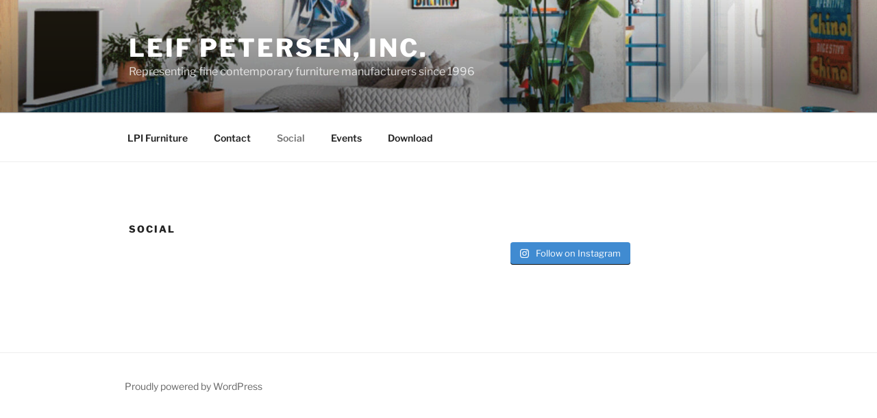

--- FILE ---
content_type: text/html; charset=UTF-8
request_url: https://leifpetersenfurniture.com/social/
body_size: 32585
content:
<!DOCTYPE html>
<html lang="en-US" class="no-js no-svg">
<head>
<meta charset="UTF-8">
<meta name="viewport" content="width=device-width, initial-scale=1.0">
<link rel="profile" href="https://gmpg.org/xfn/11">

<script>
(function(html){html.className = html.className.replace(/\bno-js\b/,'js')})(document.documentElement);
//# sourceURL=twentyseventeen_javascript_detection
</script>
<title>Social &#8211; Leif Petersen, Inc.</title>
<meta name='robots' content='max-image-preview:large' />
<link rel='dns-prefetch' href='//platform-api.sharethis.com' />
<link rel="alternate" type="application/rss+xml" title="Leif Petersen, Inc. &raquo; Feed" href="https://leifpetersenfurniture.com/feed/" />
<link rel="alternate" type="application/rss+xml" title="Leif Petersen, Inc. &raquo; Comments Feed" href="https://leifpetersenfurniture.com/comments/feed/" />
<link rel="alternate" title="oEmbed (JSON)" type="application/json+oembed" href="https://leifpetersenfurniture.com/wp-json/oembed/1.0/embed?url=https%3A%2F%2Fleifpetersenfurniture.com%2Fsocial%2F" />
<link rel="alternate" title="oEmbed (XML)" type="text/xml+oembed" href="https://leifpetersenfurniture.com/wp-json/oembed/1.0/embed?url=https%3A%2F%2Fleifpetersenfurniture.com%2Fsocial%2F&#038;format=xml" />
<style id='wp-img-auto-sizes-contain-inline-css'>
img:is([sizes=auto i],[sizes^="auto," i]){contain-intrinsic-size:3000px 1500px}
/*# sourceURL=wp-img-auto-sizes-contain-inline-css */
</style>
<link rel='stylesheet' id='sbi_styles-css' href='https://leifpetersenfurniture.com/wp-content/plugins/instagram-feed/css/sbi-styles.min.css?ver=6.10.0' media='all' />
<style id='wp-emoji-styles-inline-css'>

	img.wp-smiley, img.emoji {
		display: inline !important;
		border: none !important;
		box-shadow: none !important;
		height: 1em !important;
		width: 1em !important;
		margin: 0 0.07em !important;
		vertical-align: -0.1em !important;
		background: none !important;
		padding: 0 !important;
	}
/*# sourceURL=wp-emoji-styles-inline-css */
</style>
<style id='wp-block-library-inline-css'>
:root{--wp-block-synced-color:#7a00df;--wp-block-synced-color--rgb:122,0,223;--wp-bound-block-color:var(--wp-block-synced-color);--wp-editor-canvas-background:#ddd;--wp-admin-theme-color:#007cba;--wp-admin-theme-color--rgb:0,124,186;--wp-admin-theme-color-darker-10:#006ba1;--wp-admin-theme-color-darker-10--rgb:0,107,160.5;--wp-admin-theme-color-darker-20:#005a87;--wp-admin-theme-color-darker-20--rgb:0,90,135;--wp-admin-border-width-focus:2px}@media (min-resolution:192dpi){:root{--wp-admin-border-width-focus:1.5px}}.wp-element-button{cursor:pointer}:root .has-very-light-gray-background-color{background-color:#eee}:root .has-very-dark-gray-background-color{background-color:#313131}:root .has-very-light-gray-color{color:#eee}:root .has-very-dark-gray-color{color:#313131}:root .has-vivid-green-cyan-to-vivid-cyan-blue-gradient-background{background:linear-gradient(135deg,#00d084,#0693e3)}:root .has-purple-crush-gradient-background{background:linear-gradient(135deg,#34e2e4,#4721fb 50%,#ab1dfe)}:root .has-hazy-dawn-gradient-background{background:linear-gradient(135deg,#faaca8,#dad0ec)}:root .has-subdued-olive-gradient-background{background:linear-gradient(135deg,#fafae1,#67a671)}:root .has-atomic-cream-gradient-background{background:linear-gradient(135deg,#fdd79a,#004a59)}:root .has-nightshade-gradient-background{background:linear-gradient(135deg,#330968,#31cdcf)}:root .has-midnight-gradient-background{background:linear-gradient(135deg,#020381,#2874fc)}:root{--wp--preset--font-size--normal:16px;--wp--preset--font-size--huge:42px}.has-regular-font-size{font-size:1em}.has-larger-font-size{font-size:2.625em}.has-normal-font-size{font-size:var(--wp--preset--font-size--normal)}.has-huge-font-size{font-size:var(--wp--preset--font-size--huge)}.has-text-align-center{text-align:center}.has-text-align-left{text-align:left}.has-text-align-right{text-align:right}.has-fit-text{white-space:nowrap!important}#end-resizable-editor-section{display:none}.aligncenter{clear:both}.items-justified-left{justify-content:flex-start}.items-justified-center{justify-content:center}.items-justified-right{justify-content:flex-end}.items-justified-space-between{justify-content:space-between}.screen-reader-text{border:0;clip-path:inset(50%);height:1px;margin:-1px;overflow:hidden;padding:0;position:absolute;width:1px;word-wrap:normal!important}.screen-reader-text:focus{background-color:#ddd;clip-path:none;color:#444;display:block;font-size:1em;height:auto;left:5px;line-height:normal;padding:15px 23px 14px;text-decoration:none;top:5px;width:auto;z-index:100000}html :where(.has-border-color){border-style:solid}html :where([style*=border-top-color]){border-top-style:solid}html :where([style*=border-right-color]){border-right-style:solid}html :where([style*=border-bottom-color]){border-bottom-style:solid}html :where([style*=border-left-color]){border-left-style:solid}html :where([style*=border-width]){border-style:solid}html :where([style*=border-top-width]){border-top-style:solid}html :where([style*=border-right-width]){border-right-style:solid}html :where([style*=border-bottom-width]){border-bottom-style:solid}html :where([style*=border-left-width]){border-left-style:solid}html :where(img[class*=wp-image-]){height:auto;max-width:100%}:where(figure){margin:0 0 1em}html :where(.is-position-sticky){--wp-admin--admin-bar--position-offset:var(--wp-admin--admin-bar--height,0px)}@media screen and (max-width:600px){html :where(.is-position-sticky){--wp-admin--admin-bar--position-offset:0px}}

/*# sourceURL=wp-block-library-inline-css */
</style><style id='wp-block-paragraph-inline-css'>
.is-small-text{font-size:.875em}.is-regular-text{font-size:1em}.is-large-text{font-size:2.25em}.is-larger-text{font-size:3em}.has-drop-cap:not(:focus):first-letter{float:left;font-size:8.4em;font-style:normal;font-weight:100;line-height:.68;margin:.05em .1em 0 0;text-transform:uppercase}body.rtl .has-drop-cap:not(:focus):first-letter{float:none;margin-left:.1em}p.has-drop-cap.has-background{overflow:hidden}:root :where(p.has-background){padding:1.25em 2.375em}:where(p.has-text-color:not(.has-link-color)) a{color:inherit}p.has-text-align-left[style*="writing-mode:vertical-lr"],p.has-text-align-right[style*="writing-mode:vertical-rl"]{rotate:180deg}
/*# sourceURL=https://leifpetersenfurniture.com/wp-includes/blocks/paragraph/style.min.css */
</style>
<style id='global-styles-inline-css'>
:root{--wp--preset--aspect-ratio--square: 1;--wp--preset--aspect-ratio--4-3: 4/3;--wp--preset--aspect-ratio--3-4: 3/4;--wp--preset--aspect-ratio--3-2: 3/2;--wp--preset--aspect-ratio--2-3: 2/3;--wp--preset--aspect-ratio--16-9: 16/9;--wp--preset--aspect-ratio--9-16: 9/16;--wp--preset--color--black: #000000;--wp--preset--color--cyan-bluish-gray: #abb8c3;--wp--preset--color--white: #ffffff;--wp--preset--color--pale-pink: #f78da7;--wp--preset--color--vivid-red: #cf2e2e;--wp--preset--color--luminous-vivid-orange: #ff6900;--wp--preset--color--luminous-vivid-amber: #fcb900;--wp--preset--color--light-green-cyan: #7bdcb5;--wp--preset--color--vivid-green-cyan: #00d084;--wp--preset--color--pale-cyan-blue: #8ed1fc;--wp--preset--color--vivid-cyan-blue: #0693e3;--wp--preset--color--vivid-purple: #9b51e0;--wp--preset--gradient--vivid-cyan-blue-to-vivid-purple: linear-gradient(135deg,rgb(6,147,227) 0%,rgb(155,81,224) 100%);--wp--preset--gradient--light-green-cyan-to-vivid-green-cyan: linear-gradient(135deg,rgb(122,220,180) 0%,rgb(0,208,130) 100%);--wp--preset--gradient--luminous-vivid-amber-to-luminous-vivid-orange: linear-gradient(135deg,rgb(252,185,0) 0%,rgb(255,105,0) 100%);--wp--preset--gradient--luminous-vivid-orange-to-vivid-red: linear-gradient(135deg,rgb(255,105,0) 0%,rgb(207,46,46) 100%);--wp--preset--gradient--very-light-gray-to-cyan-bluish-gray: linear-gradient(135deg,rgb(238,238,238) 0%,rgb(169,184,195) 100%);--wp--preset--gradient--cool-to-warm-spectrum: linear-gradient(135deg,rgb(74,234,220) 0%,rgb(151,120,209) 20%,rgb(207,42,186) 40%,rgb(238,44,130) 60%,rgb(251,105,98) 80%,rgb(254,248,76) 100%);--wp--preset--gradient--blush-light-purple: linear-gradient(135deg,rgb(255,206,236) 0%,rgb(152,150,240) 100%);--wp--preset--gradient--blush-bordeaux: linear-gradient(135deg,rgb(254,205,165) 0%,rgb(254,45,45) 50%,rgb(107,0,62) 100%);--wp--preset--gradient--luminous-dusk: linear-gradient(135deg,rgb(255,203,112) 0%,rgb(199,81,192) 50%,rgb(65,88,208) 100%);--wp--preset--gradient--pale-ocean: linear-gradient(135deg,rgb(255,245,203) 0%,rgb(182,227,212) 50%,rgb(51,167,181) 100%);--wp--preset--gradient--electric-grass: linear-gradient(135deg,rgb(202,248,128) 0%,rgb(113,206,126) 100%);--wp--preset--gradient--midnight: linear-gradient(135deg,rgb(2,3,129) 0%,rgb(40,116,252) 100%);--wp--preset--font-size--small: 13px;--wp--preset--font-size--medium: 20px;--wp--preset--font-size--large: 36px;--wp--preset--font-size--x-large: 42px;--wp--preset--spacing--20: 0.44rem;--wp--preset--spacing--30: 0.67rem;--wp--preset--spacing--40: 1rem;--wp--preset--spacing--50: 1.5rem;--wp--preset--spacing--60: 2.25rem;--wp--preset--spacing--70: 3.38rem;--wp--preset--spacing--80: 5.06rem;--wp--preset--shadow--natural: 6px 6px 9px rgba(0, 0, 0, 0.2);--wp--preset--shadow--deep: 12px 12px 50px rgba(0, 0, 0, 0.4);--wp--preset--shadow--sharp: 6px 6px 0px rgba(0, 0, 0, 0.2);--wp--preset--shadow--outlined: 6px 6px 0px -3px rgb(255, 255, 255), 6px 6px rgb(0, 0, 0);--wp--preset--shadow--crisp: 6px 6px 0px rgb(0, 0, 0);}:where(.is-layout-flex){gap: 0.5em;}:where(.is-layout-grid){gap: 0.5em;}body .is-layout-flex{display: flex;}.is-layout-flex{flex-wrap: wrap;align-items: center;}.is-layout-flex > :is(*, div){margin: 0;}body .is-layout-grid{display: grid;}.is-layout-grid > :is(*, div){margin: 0;}:where(.wp-block-columns.is-layout-flex){gap: 2em;}:where(.wp-block-columns.is-layout-grid){gap: 2em;}:where(.wp-block-post-template.is-layout-flex){gap: 1.25em;}:where(.wp-block-post-template.is-layout-grid){gap: 1.25em;}.has-black-color{color: var(--wp--preset--color--black) !important;}.has-cyan-bluish-gray-color{color: var(--wp--preset--color--cyan-bluish-gray) !important;}.has-white-color{color: var(--wp--preset--color--white) !important;}.has-pale-pink-color{color: var(--wp--preset--color--pale-pink) !important;}.has-vivid-red-color{color: var(--wp--preset--color--vivid-red) !important;}.has-luminous-vivid-orange-color{color: var(--wp--preset--color--luminous-vivid-orange) !important;}.has-luminous-vivid-amber-color{color: var(--wp--preset--color--luminous-vivid-amber) !important;}.has-light-green-cyan-color{color: var(--wp--preset--color--light-green-cyan) !important;}.has-vivid-green-cyan-color{color: var(--wp--preset--color--vivid-green-cyan) !important;}.has-pale-cyan-blue-color{color: var(--wp--preset--color--pale-cyan-blue) !important;}.has-vivid-cyan-blue-color{color: var(--wp--preset--color--vivid-cyan-blue) !important;}.has-vivid-purple-color{color: var(--wp--preset--color--vivid-purple) !important;}.has-black-background-color{background-color: var(--wp--preset--color--black) !important;}.has-cyan-bluish-gray-background-color{background-color: var(--wp--preset--color--cyan-bluish-gray) !important;}.has-white-background-color{background-color: var(--wp--preset--color--white) !important;}.has-pale-pink-background-color{background-color: var(--wp--preset--color--pale-pink) !important;}.has-vivid-red-background-color{background-color: var(--wp--preset--color--vivid-red) !important;}.has-luminous-vivid-orange-background-color{background-color: var(--wp--preset--color--luminous-vivid-orange) !important;}.has-luminous-vivid-amber-background-color{background-color: var(--wp--preset--color--luminous-vivid-amber) !important;}.has-light-green-cyan-background-color{background-color: var(--wp--preset--color--light-green-cyan) !important;}.has-vivid-green-cyan-background-color{background-color: var(--wp--preset--color--vivid-green-cyan) !important;}.has-pale-cyan-blue-background-color{background-color: var(--wp--preset--color--pale-cyan-blue) !important;}.has-vivid-cyan-blue-background-color{background-color: var(--wp--preset--color--vivid-cyan-blue) !important;}.has-vivid-purple-background-color{background-color: var(--wp--preset--color--vivid-purple) !important;}.has-black-border-color{border-color: var(--wp--preset--color--black) !important;}.has-cyan-bluish-gray-border-color{border-color: var(--wp--preset--color--cyan-bluish-gray) !important;}.has-white-border-color{border-color: var(--wp--preset--color--white) !important;}.has-pale-pink-border-color{border-color: var(--wp--preset--color--pale-pink) !important;}.has-vivid-red-border-color{border-color: var(--wp--preset--color--vivid-red) !important;}.has-luminous-vivid-orange-border-color{border-color: var(--wp--preset--color--luminous-vivid-orange) !important;}.has-luminous-vivid-amber-border-color{border-color: var(--wp--preset--color--luminous-vivid-amber) !important;}.has-light-green-cyan-border-color{border-color: var(--wp--preset--color--light-green-cyan) !important;}.has-vivid-green-cyan-border-color{border-color: var(--wp--preset--color--vivid-green-cyan) !important;}.has-pale-cyan-blue-border-color{border-color: var(--wp--preset--color--pale-cyan-blue) !important;}.has-vivid-cyan-blue-border-color{border-color: var(--wp--preset--color--vivid-cyan-blue) !important;}.has-vivid-purple-border-color{border-color: var(--wp--preset--color--vivid-purple) !important;}.has-vivid-cyan-blue-to-vivid-purple-gradient-background{background: var(--wp--preset--gradient--vivid-cyan-blue-to-vivid-purple) !important;}.has-light-green-cyan-to-vivid-green-cyan-gradient-background{background: var(--wp--preset--gradient--light-green-cyan-to-vivid-green-cyan) !important;}.has-luminous-vivid-amber-to-luminous-vivid-orange-gradient-background{background: var(--wp--preset--gradient--luminous-vivid-amber-to-luminous-vivid-orange) !important;}.has-luminous-vivid-orange-to-vivid-red-gradient-background{background: var(--wp--preset--gradient--luminous-vivid-orange-to-vivid-red) !important;}.has-very-light-gray-to-cyan-bluish-gray-gradient-background{background: var(--wp--preset--gradient--very-light-gray-to-cyan-bluish-gray) !important;}.has-cool-to-warm-spectrum-gradient-background{background: var(--wp--preset--gradient--cool-to-warm-spectrum) !important;}.has-blush-light-purple-gradient-background{background: var(--wp--preset--gradient--blush-light-purple) !important;}.has-blush-bordeaux-gradient-background{background: var(--wp--preset--gradient--blush-bordeaux) !important;}.has-luminous-dusk-gradient-background{background: var(--wp--preset--gradient--luminous-dusk) !important;}.has-pale-ocean-gradient-background{background: var(--wp--preset--gradient--pale-ocean) !important;}.has-electric-grass-gradient-background{background: var(--wp--preset--gradient--electric-grass) !important;}.has-midnight-gradient-background{background: var(--wp--preset--gradient--midnight) !important;}.has-small-font-size{font-size: var(--wp--preset--font-size--small) !important;}.has-medium-font-size{font-size: var(--wp--preset--font-size--medium) !important;}.has-large-font-size{font-size: var(--wp--preset--font-size--large) !important;}.has-x-large-font-size{font-size: var(--wp--preset--font-size--x-large) !important;}
/*# sourceURL=global-styles-inline-css */
</style>

<style id='classic-theme-styles-inline-css'>
/*! This file is auto-generated */
.wp-block-button__link{color:#fff;background-color:#32373c;border-radius:9999px;box-shadow:none;text-decoration:none;padding:calc(.667em + 2px) calc(1.333em + 2px);font-size:1.125em}.wp-block-file__button{background:#32373c;color:#fff;text-decoration:none}
/*# sourceURL=/wp-includes/css/classic-themes.min.css */
</style>
<link rel='stylesheet' id='wp-components-css' href='https://leifpetersenfurniture.com/wp-includes/css/dist/components/style.min.css?ver=6.9' media='all' />
<link rel='stylesheet' id='wp-preferences-css' href='https://leifpetersenfurniture.com/wp-includes/css/dist/preferences/style.min.css?ver=6.9' media='all' />
<link rel='stylesheet' id='wp-block-editor-css' href='https://leifpetersenfurniture.com/wp-includes/css/dist/block-editor/style.min.css?ver=6.9' media='all' />
<link rel='stylesheet' id='popup-maker-block-library-style-css' href='https://leifpetersenfurniture.com/wp-content/plugins/popup-maker/dist/packages/block-library-style.css?ver=dbea705cfafe089d65f1' media='all' />
<link rel='stylesheet' id='contact-form-7-css' href='https://leifpetersenfurniture.com/wp-content/plugins/contact-form-7/includes/css/styles.css?ver=6.1.4' media='all' />
<link rel='stylesheet' id='woocommerce-layout-css' href='https://leifpetersenfurniture.com/wp-content/plugins/woocommerce/assets/css/woocommerce-layout.css?ver=10.4.3' media='all' />
<link rel='stylesheet' id='woocommerce-smallscreen-css' href='https://leifpetersenfurniture.com/wp-content/plugins/woocommerce/assets/css/woocommerce-smallscreen.css?ver=10.4.3' media='only screen and (max-width: 768px)' />
<link rel='stylesheet' id='woocommerce-general-css' href='//leifpetersenfurniture.com/wp-content/plugins/woocommerce/assets/css/twenty-seventeen.css?ver=10.4.3' media='all' />
<style id='woocommerce-inline-inline-css'>
.woocommerce form .form-row .required { visibility: visible; }
/*# sourceURL=woocommerce-inline-inline-css */
</style>
<link rel='stylesheet' id='cmplz-general-css' href='https://leifpetersenfurniture.com/wp-content/plugins/complianz-gdpr/assets/css/cookieblocker.min.css?ver=1767848465' media='all' />
<link rel='stylesheet' id='chld_thm_cfg_parent-css' href='https://leifpetersenfurniture.com/wp-content/themes/twentyseventeen/style.css?ver=6.9' media='all' />
<link rel='stylesheet' id='twentyseventeen-fonts-css' href='https://leifpetersenfurniture.com/wp-content/themes/twentyseventeen/assets/fonts/font-libre-franklin.css?ver=20230328' media='all' />
<link rel='stylesheet' id='twentyseventeen-style-css' href='https://leifpetersenfurniture.com/wp-content/themes/twentyseventeen-child/style.css?ver=20251202' media='all' />
<link rel='stylesheet' id='twentyseventeen-block-style-css' href='https://leifpetersenfurniture.com/wp-content/themes/twentyseventeen/assets/css/blocks.css?ver=20240729' media='all' />
<link rel='stylesheet' id='newsletter-css' href='https://leifpetersenfurniture.com/wp-content/plugins/newsletter/style.css?ver=9.1.0' media='all' />
<link rel='stylesheet' id='cpapp-calendarstyle-css' href='https://leifpetersenfurniture.com/wp-content/plugins/appointment-hour-booking/css/cupertino/calendar.css?ver=6.9' media='all' />
<link rel='stylesheet' id='cpapp-publicstyle-css' href='https://leifpetersenfurniture.com/wp-content/plugins/appointment-hour-booking/css/stylepublic.css?ver=6.9' media='all' />
<link rel='stylesheet' id='cpapp-custompublicstyle-css' href='https://leifpetersenfurniture.com/?cp_cpappb_resources=css&#038;ver=6.9' media='all' />
<link rel='stylesheet' id='dashicons-css' href='https://leifpetersenfurniture.com/wp-includes/css/dashicons.min.css?ver=6.9' media='all' />
<link rel='stylesheet' id='wp-jquery-ui-dialog-css' href='https://leifpetersenfurniture.com/wp-includes/css/jquery-ui-dialog.min.css?ver=6.9' media='all' />
<link rel='stylesheet' id='popup-maker-site-css' href='//leifpetersenfurniture.com/wp-content/uploads/pum/pum-site-styles.css?generated=1755400378&#038;ver=1.21.5' media='all' />
<link rel='stylesheet' id='cf7cf-style-css' href='https://leifpetersenfurniture.com/wp-content/plugins/cf7-conditional-fields/style.css?ver=2.6.7' media='all' />
<link rel='stylesheet' id='bt_2017-css' href='https://leifpetersenfurniture.com/wp-content/plugins/customize-twenty-seventeen/style.css?ver=6.9' media='all' />
<script src="https://leifpetersenfurniture.com/wp-content/plugins/google-analytics-for-wordpress/assets/js/frontend-gtag.min.js?ver=9.11.1" id="monsterinsights-frontend-script-js" async data-wp-strategy="async"></script>
<script data-cfasync="false" data-wpfc-render="false" id='monsterinsights-frontend-script-js-extra'>var monsterinsights_frontend = {"js_events_tracking":"true","download_extensions":"doc,pdf,ppt,zip,xls,docx,pptx,xlsx","inbound_paths":"[{\"path\":\"\\\/go\\\/\",\"label\":\"affiliate\"},{\"path\":\"\\\/recommend\\\/\",\"label\":\"affiliate\"}]","home_url":"https:\/\/leifpetersenfurniture.com","hash_tracking":"false","v4_id":"G-25XH498WPK"};</script>
<script src="https://leifpetersenfurniture.com/wp-includes/js/jquery/jquery.min.js?ver=3.7.1" id="jquery-core-js"></script>
<script src="https://leifpetersenfurniture.com/wp-includes/js/jquery/jquery-migrate.min.js?ver=3.4.1" id="jquery-migrate-js"></script>
<script src="https://leifpetersenfurniture.com/wp-content/plugins/woocommerce/assets/js/jquery-blockui/jquery.blockUI.min.js?ver=2.7.0-wc.10.4.3" id="wc-jquery-blockui-js" defer data-wp-strategy="defer"></script>
<script src="https://leifpetersenfurniture.com/wp-content/plugins/woocommerce/assets/js/js-cookie/js.cookie.min.js?ver=2.1.4-wc.10.4.3" id="wc-js-cookie-js" defer data-wp-strategy="defer"></script>
<script id="woocommerce-js-extra">
var woocommerce_params = {"ajax_url":"/wp-admin/admin-ajax.php","wc_ajax_url":"/?wc-ajax=%%endpoint%%","i18n_password_show":"Show password","i18n_password_hide":"Hide password"};
//# sourceURL=woocommerce-js-extra
</script>
<script src="https://leifpetersenfurniture.com/wp-content/plugins/woocommerce/assets/js/frontend/woocommerce.min.js?ver=10.4.3" id="woocommerce-js" defer data-wp-strategy="defer"></script>
<script id="twentyseventeen-global-js-extra">
var twentyseventeenScreenReaderText = {"quote":"\u003Csvg class=\"icon icon-quote-right\" aria-hidden=\"true\" role=\"img\"\u003E \u003Cuse href=\"#icon-quote-right\" xlink:href=\"#icon-quote-right\"\u003E\u003C/use\u003E \u003C/svg\u003E","expand":"Expand child menu","collapse":"Collapse child menu","icon":"\u003Csvg class=\"icon icon-angle-down\" aria-hidden=\"true\" role=\"img\"\u003E \u003Cuse href=\"#icon-angle-down\" xlink:href=\"#icon-angle-down\"\u003E\u003C/use\u003E \u003Cspan class=\"svg-fallback icon-angle-down\"\u003E\u003C/span\u003E\u003C/svg\u003E"};
//# sourceURL=twentyseventeen-global-js-extra
</script>
<script src="https://leifpetersenfurniture.com/wp-content/themes/twentyseventeen/assets/js/global.js?ver=20211130" id="twentyseventeen-global-js" defer data-wp-strategy="defer"></script>
<script src="https://leifpetersenfurniture.com/wp-content/themes/twentyseventeen/assets/js/navigation.js?ver=20210122" id="twentyseventeen-navigation-js" defer data-wp-strategy="defer"></script>
<script src="//platform-api.sharethis.com/js/sharethis.js#source=googleanalytics-wordpress#product=ga&amp;property=5efb7f06678aaf0012f25cf4" id="googleanalytics-platform-sharethis-js"></script>
<script src="https://leifpetersenfurniture.com/?cp_cpappb_resources=validatejs&amp;cal=11&amp;counter=1&amp;ver=6.9" id="cp_appbooking_validatejs1-js"></script>
<script src="https://leifpetersenfurniture.com/wp-includes/js/jquery/ui/core.min.js?ver=1.13.3" id="jquery-ui-core-js"></script>
<script src="https://leifpetersenfurniture.com/wp-includes/js/jquery/ui/datepicker.min.js?ver=1.13.3" id="jquery-ui-datepicker-js"></script>
<script id="jquery-ui-datepicker-js-after">
jQuery(function(jQuery){jQuery.datepicker.setDefaults({"closeText":"Close","currentText":"Today","monthNames":["January","February","March","April","May","June","July","August","September","October","November","December"],"monthNamesShort":["Jan","Feb","Mar","Apr","May","Jun","Jul","Aug","Sep","Oct","Nov","Dec"],"nextText":"Next","prevText":"Previous","dayNames":["Sunday","Monday","Tuesday","Wednesday","Thursday","Friday","Saturday"],"dayNamesShort":["Sun","Mon","Tue","Wed","Thu","Fri","Sat"],"dayNamesMin":["S","M","T","W","T","F","S"],"dateFormat":"MM d, yy","firstDay":1,"isRTL":false});});
//# sourceURL=jquery-ui-datepicker-js-after
</script>
<script src="https://leifpetersenfurniture.com/wp-includes/js/jquery/ui/tooltip.min.js?ver=1.13.3" id="jquery-ui-tooltip-js"></script>
<script src="https://leifpetersenfurniture.com/wp-includes/js/jquery/ui/mouse.min.js?ver=1.13.3" id="jquery-ui-mouse-js"></script>
<script src="https://leifpetersenfurniture.com/wp-includes/js/jquery/ui/resizable.min.js?ver=1.13.3" id="jquery-ui-resizable-js"></script>
<script src="https://leifpetersenfurniture.com/wp-includes/js/jquery/ui/draggable.min.js?ver=1.13.3" id="jquery-ui-draggable-js"></script>
<script src="https://leifpetersenfurniture.com/wp-includes/js/jquery/ui/controlgroup.min.js?ver=1.13.3" id="jquery-ui-controlgroup-js"></script>
<script src="https://leifpetersenfurniture.com/wp-includes/js/jquery/ui/checkboxradio.min.js?ver=1.13.3" id="jquery-ui-checkboxradio-js"></script>
<script src="https://leifpetersenfurniture.com/wp-includes/js/jquery/ui/button.min.js?ver=1.13.3" id="jquery-ui-button-js"></script>
<script src="https://leifpetersenfurniture.com/wp-includes/js/jquery/ui/dialog.min.js?ver=1.13.3" id="jquery-ui-dialog-js"></script>
<script id="cp_appbooking_builder_script-js-extra">
var cp_appbooking_fbuilder_config_1 = {"obj":"{\"pub\":true,\"identifier\":\"_1\",\"messages\": {\n            \t                \t\"required\": \"This field is required.\",\n                                    \"maxapp\": \"Please select a max of {0} appointments per customer.\",\n                                    \"language\": \"\",\n                                    \"date_format\": \"mm/dd/yy\",\n            \t                \t\"email\": \"Please enter a valid email address.\",\n            \t                \t\"datemmddyyyy\": \"Please enter a valid date with this format(mm/dd/yyyy)\",\n            \t                \t\"dateddmmyyyy\": \"Please enter a valid date with this format(dd/mm/yyyy)\",\n            \t                \t\"number\": \"Please enter a valid number.\",\n            \t                \t\"digits\": \"Please enter only digits.\",\n            \t                \t\"max\": \"Please enter a value less than or equal to {0}.\",\n            \t                \t\"min\": \"Please enter a value greater than or equal to {0}.\",\n                                    \"maxlength\": \"Please enter no more than {0} characters.\",\n                                    \"minlength\": \"Please enter at least {0} characters.\",\n    \t                    \t    \"previous\": \"Previous\",\n    \t                    \t    \"next\": \"Next\",\n    \t                    \t    \"pageof\": \"Page {0} of {0}\"\n            \t                }}"};
var cp_appbooking_fbuilder_config_2 = {"obj":"{\"pub\":true,\"identifier\":\"_2\",\"messages\": {\n            \t                \t\"required\": \"This field is required.\",\n                                    \"maxapp\": \"Please select a max of {0} appointments per customer.\",\n                                    \"language\": \"\",\n                                    \"date_format\": \"mm/dd/yy\",\n            \t                \t\"email\": \"Please enter a valid email address.\",\n            \t                \t\"datemmddyyyy\": \"Please enter a valid date with this format(mm/dd/yyyy)\",\n            \t                \t\"dateddmmyyyy\": \"Please enter a valid date with this format(dd/mm/yyyy)\",\n            \t                \t\"number\": \"Please enter a valid number.\",\n            \t                \t\"digits\": \"Please enter only digits.\",\n            \t                \t\"max\": \"Please enter a value less than or equal to {0}.\",\n            \t                \t\"min\": \"Please enter a value greater than or equal to {0}.\",\n                                    \"maxlength\": \"Please enter no more than {0} characters.\",\n                                    \"minlength\": \"Please enter at least {0} characters.\",\n    \t                    \t    \"previous\": \"Previous\",\n    \t                    \t    \"next\": \"Next\",\n    \t                    \t    \"pageof\": \"Page {0} of {0}\"\n            \t                }}"};
var cp_appbooking_fbuilder_config_3 = {"obj":"{\"pub\":true,\"identifier\":\"_3\",\"messages\": {\n            \t                \t\"required\": \"This field is required.\",\n                                    \"maxapp\": \"Please select a max of {0} appointments per customer.\",\n                                    \"language\": \"\",\n                                    \"date_format\": \"mm/dd/yy\",\n            \t                \t\"email\": \"Please enter a valid email address.\",\n            \t                \t\"datemmddyyyy\": \"Please enter a valid date with this format(mm/dd/yyyy)\",\n            \t                \t\"dateddmmyyyy\": \"Please enter a valid date with this format(dd/mm/yyyy)\",\n            \t                \t\"number\": \"Please enter a valid number.\",\n            \t                \t\"digits\": \"Please enter only digits.\",\n            \t                \t\"max\": \"Please enter a value less than or equal to {0}.\",\n            \t                \t\"min\": \"Please enter a value greater than or equal to {0}.\",\n                                    \"maxlength\": \"Please enter no more than {0} characters.\",\n                                    \"minlength\": \"Please enter at least {0} characters.\",\n    \t                    \t    \"previous\": \"Previous\",\n    \t                    \t    \"next\": \"Next\",\n    \t                    \t    \"pageof\": \"Page {0} of {0}\"\n            \t                }}"};
var cp_appbooking_fbuilder_config_4 = {"obj":"{\"pub\":true,\"identifier\":\"_4\",\"messages\": {\n            \t                \t\"required\": \"This field is required.\",\n                                    \"maxapp\": \"Please select a max of {0} appointments per customer.\",\n                                    \"language\": \"\",\n                                    \"date_format\": \"mm/dd/yy\",\n            \t                \t\"email\": \"Please enter a valid email address.\",\n            \t                \t\"datemmddyyyy\": \"Please enter a valid date with this format(mm/dd/yyyy)\",\n            \t                \t\"dateddmmyyyy\": \"Please enter a valid date with this format(dd/mm/yyyy)\",\n            \t                \t\"number\": \"Please enter a valid number.\",\n            \t                \t\"digits\": \"Please enter only digits.\",\n            \t                \t\"max\": \"Please enter a value less than or equal to {0}.\",\n            \t                \t\"min\": \"Please enter a value greater than or equal to {0}.\",\n                                    \"maxlength\": \"Please enter no more than {0} characters.\",\n                                    \"minlength\": \"Please enter at least {0} characters.\",\n    \t                    \t    \"previous\": \"Previous\",\n    \t                    \t    \"next\": \"Next\",\n    \t                    \t    \"pageof\": \"Page {0} of {0}\"\n            \t                }}"};
//# sourceURL=cp_appbooking_builder_script-js-extra
</script>
<script src="https://leifpetersenfurniture.com/wp-content/plugins/appointment-hour-booking/js/fbuilder-public.js?ver=6.9" id="cp_appbooking_builder_script-js"></script>
<script src="https://leifpetersenfurniture.com/?cp_cpappb_resources=customjs&amp;cal=11&amp;nc=1&amp;ver=6.9" id="cp_appbooking_customjs-js"></script>
<script src="https://leifpetersenfurniture.com/?cp_cpappb_resources=validatejs&amp;cal=10&amp;counter=2&amp;ver=6.9" id="cp_appbooking_validatejs2-js"></script>
<script src="https://leifpetersenfurniture.com/?cp_cpappb_resources=validatejs&amp;cal=9&amp;counter=3&amp;ver=6.9" id="cp_appbooking_validatejs3-js"></script>
<script src="https://leifpetersenfurniture.com/?cp_cpappb_resources=validatejs&amp;cal=8&amp;counter=4&amp;ver=6.9" id="cp_appbooking_validatejs4-js"></script>
<script src="https://leifpetersenfurniture.com/wp-content/plugins/customize-twenty-seventeen/script.js?ver=6.9" id="bt_2017-js"></script>
<link rel="https://api.w.org/" href="https://leifpetersenfurniture.com/wp-json/" /><link rel="alternate" title="JSON" type="application/json" href="https://leifpetersenfurniture.com/wp-json/wp/v2/pages/566" /><link rel="EditURI" type="application/rsd+xml" title="RSD" href="https://leifpetersenfurniture.com/xmlrpc.php?rsd" />
<meta name="generator" content="WordPress 6.9" />
<meta name="generator" content="WooCommerce 10.4.3" />
<link rel="canonical" href="https://leifpetersenfurniture.com/social/" />
<link rel='shortlink' href='https://leifpetersenfurniture.com/?p=566' />
			<style>.cmplz-hidden {
					display: none !important;
				}</style>	<noscript><style>.woocommerce-product-gallery{ opacity: 1 !important; }</style></noscript>
	<link rel="icon" href="https://leifpetersenfurniture.com/wp-content/uploads/2019/10/cropped-LPI_FAV2-32x32.jpg" sizes="32x32" />
<link rel="icon" href="https://leifpetersenfurniture.com/wp-content/uploads/2019/10/cropped-LPI_FAV2-192x192.jpg" sizes="192x192" />
<link rel="apple-touch-icon" href="https://leifpetersenfurniture.com/wp-content/uploads/2019/10/cropped-LPI_FAV2-180x180.jpg" />
<meta name="msapplication-TileImage" content="https://leifpetersenfurniture.com/wp-content/uploads/2019/10/cropped-LPI_FAV2-270x270.jpg" />
<link rel='stylesheet' id='wc-blocks-style-css' href='https://leifpetersenfurniture.com/wp-content/plugins/woocommerce/assets/client/blocks/wc-blocks.css?ver=wc-10.4.3' media='all' />
</head>

<body data-cmplz=1 class="wp-singular page-template-default page page-id-566 wp-embed-responsive wp-theme-twentyseventeen wp-child-theme-twentyseventeen-child theme-twentyseventeen woocommerce-no-js has-header-image page-two-column colors-light">
<div id="page" class="site">
	<a class="skip-link screen-reader-text" href="#content">
		Skip to content	</a>

	<header id="masthead" class="site-header">

		<div class="custom-header">

		<div class="custom-header-media">
			<div id="wp-custom-header" class="wp-custom-header"><img src="https://leifpetersenfurniture.com/wp-content/uploads/2025/07/cropped-7.jpg" width="2000" height="1200" alt="" srcset="https://leifpetersenfurniture.com/wp-content/uploads/2025/07/cropped-7.jpg 2000w, https://leifpetersenfurniture.com/wp-content/uploads/2025/07/cropped-7-300x180.jpg 300w, https://leifpetersenfurniture.com/wp-content/uploads/2025/07/cropped-7-1024x614.jpg 1024w, https://leifpetersenfurniture.com/wp-content/uploads/2025/07/cropped-7-768x461.jpg 768w, https://leifpetersenfurniture.com/wp-content/uploads/2025/07/cropped-7-1536x922.jpg 1536w" sizes="(max-width: 767px) 200vw, 100vw" decoding="async" fetchpriority="high" /></div>		</div>

	<div class="site-branding">
	<div class="wrap">

		
		<div class="site-branding-text">
							<p class="site-title"><a href="https://leifpetersenfurniture.com/" rel="home" >Leif Petersen, Inc.</a></p>
								<p class="site-description">Representing fine contemporary furniture manufacturers since 1996</p>
					</div><!-- .site-branding-text -->

		
	</div><!-- .wrap -->
</div><!-- .site-branding -->

</div><!-- .custom-header -->

					<div class="navigation-top">
				<div class="wrap">
					<nav id="site-navigation" class="main-navigation" aria-label="Top Menu">
	<button class="menu-toggle" aria-controls="top-menu" aria-expanded="false">
		<svg class="icon icon-bars" aria-hidden="true" role="img"> <use href="#icon-bars" xlink:href="#icon-bars"></use> </svg><svg class="icon icon-close" aria-hidden="true" role="img"> <use href="#icon-close" xlink:href="#icon-close"></use> </svg>Menu	</button>

	<div class="menu-main-container"><ul id="top-menu" class="menu"><li id="menu-item-3805" class="menu-item menu-item-type-post_type menu-item-object-page menu-item-home menu-item-3805"><a href="https://leifpetersenfurniture.com/">LPI Furniture</a></li>
<li id="menu-item-21" class="menu-item menu-item-type-post_type menu-item-object-page menu-item-21"><a href="https://leifpetersenfurniture.com/contact/">Contact</a></li>
<li id="menu-item-597" class="menu-item menu-item-type-post_type menu-item-object-page current-menu-item page_item page-item-566 current_page_item menu-item-597"><a href="https://leifpetersenfurniture.com/social/" aria-current="page">Social</a></li>
<li id="menu-item-227" class="menu-item menu-item-type-post_type menu-item-object-page menu-item-227"><a href="https://leifpetersenfurniture.com/events/">Events</a></li>
<li id="menu-item-233" class="menu-item menu-item-type-post_type menu-item-object-page menu-item-233"><a href="https://leifpetersenfurniture.com/download/">Download</a></li>
</ul></div>
	</nav><!-- #site-navigation -->
				</div><!-- .wrap -->
			</div><!-- .navigation-top -->
		
	</header><!-- #masthead -->

	
	<div class="site-content-contain">
		<div id="content" class="site-content">

<div class="wrap">
	<div id="primary" class="content-area">
		<main id="main" class="site-main">

			
<article id="post-566" class="post-566 page type-page status-publish hentry">
	<header class="entry-header">
		<h1 class="entry-title">Social</h1>			</header><!-- .entry-header -->
	<div class="entry-content">
		
<div id="sb_instagram"  class="sbi sbi_mob_col_1 sbi_tab_col_2 sbi_col_4 sbi_width_resp" style="padding-bottom: 10px;"	 data-feedid="*1"  data-res="auto" data-cols="4" data-colsmobile="1" data-colstablet="2" data-num="20" data-nummobile="20" data-item-padding="5"	 data-shortcode-atts="{&quot;feed&quot;:&quot;1&quot;}"  data-postid="566" data-locatornonce="4223050f71" data-imageaspectratio="1:1" data-sbi-flags="favorLocal,gdpr">
	
	<div id="sbi_images"  style="gap: 10px;">
			</div>

	<div id="sbi_load" >

	
			<span class="sbi_follow_btn sbi_custom" >
			<a target="_blank"
				rel="nofollow noopener"  href="https://www.instagram.com/leifpetersenfurniture/" style="background: rgb(64,139,209);">
				<svg class="svg-inline--fa fa-instagram fa-w-14" aria-hidden="true" data-fa-processed="" aria-label="Instagram" data-prefix="fab" data-icon="instagram" role="img" viewBox="0 0 448 512">
                    <path fill="currentColor" d="M224.1 141c-63.6 0-114.9 51.3-114.9 114.9s51.3 114.9 114.9 114.9S339 319.5 339 255.9 287.7 141 224.1 141zm0 189.6c-41.1 0-74.7-33.5-74.7-74.7s33.5-74.7 74.7-74.7 74.7 33.5 74.7 74.7-33.6 74.7-74.7 74.7zm146.4-194.3c0 14.9-12 26.8-26.8 26.8-14.9 0-26.8-12-26.8-26.8s12-26.8 26.8-26.8 26.8 12 26.8 26.8zm76.1 27.2c-1.7-35.9-9.9-67.7-36.2-93.9-26.2-26.2-58-34.4-93.9-36.2-37-2.1-147.9-2.1-184.9 0-35.8 1.7-67.6 9.9-93.9 36.1s-34.4 58-36.2 93.9c-2.1 37-2.1 147.9 0 184.9 1.7 35.9 9.9 67.7 36.2 93.9s58 34.4 93.9 36.2c37 2.1 147.9 2.1 184.9 0 35.9-1.7 67.7-9.9 93.9-36.2 26.2-26.2 34.4-58 36.2-93.9 2.1-37 2.1-147.8 0-184.8zM398.8 388c-7.8 19.6-22.9 34.7-42.6 42.6-29.5 11.7-99.5 9-132.1 9s-102.7 2.6-132.1-9c-19.6-7.8-34.7-22.9-42.6-42.6-11.7-29.5-9-99.5-9-132.1s-2.6-102.7 9-132.1c7.8-19.6 22.9-34.7 42.6-42.6 29.5-11.7 99.5-9 132.1-9s102.7-2.6 132.1 9c19.6 7.8 34.7 22.9 42.6 42.6 11.7 29.5 9 99.5 9 132.1s2.7 102.7-9 132.1z"></path>
                </svg>				<span>Follow on Instagram</span>
			</a>
		</span>
	
</div>
		<span class="sbi_resized_image_data" data-feed-id="*1"
		  data-resized="[]">
	</span>
	</div>





<p></p>
	</div><!-- .entry-content -->
</article><!-- #post-566 -->

		</main><!-- #main -->
	</div><!-- #primary -->
</div><!-- .wrap -->


		</div><!-- #content -->

		<footer id="colophon" class="site-footer">
			<div class="wrap">
				
<div class="site-info">
		<a href="https://wordpress.org/" class="imprint">
		Proudly powered by WordPress	</a>
</div><!-- .site-info -->
			</div><!-- .wrap -->
		</footer><!-- #colophon -->
	</div><!-- .site-content-contain -->
</div><!-- #page -->
<script type="speculationrules">
{"prefetch":[{"source":"document","where":{"and":[{"href_matches":"/*"},{"not":{"href_matches":["/wp-*.php","/wp-admin/*","/wp-content/uploads/*","/wp-content/*","/wp-content/plugins/*","/wp-content/themes/twentyseventeen-child/*","/wp-content/themes/twentyseventeen/*","/*\\?(.+)"]}},{"not":{"selector_matches":"a[rel~=\"nofollow\"]"}},{"not":{"selector_matches":".no-prefetch, .no-prefetch a"}}]},"eagerness":"conservative"}]}
</script>

<!-- Consent Management powered by Complianz | GDPR/CCPA Cookie Consent https://wordpress.org/plugins/complianz-gdpr -->
<div id="cmplz-cookiebanner-container"><div class="cmplz-cookiebanner cmplz-hidden banner-1 bottom-right-view-preferences optout cmplz-bottom-right cmplz-categories-type-view-preferences" aria-modal="true" data-nosnippet="true" role="dialog" aria-live="polite" aria-labelledby="cmplz-header-1-optout" aria-describedby="cmplz-message-1-optout">
	<div class="cmplz-header">
		<div class="cmplz-logo"></div>
		<div class="cmplz-title" id="cmplz-header-1-optout">Manage Cookie Consent</div>
		<div class="cmplz-close" tabindex="0" role="button" aria-label="Close dialog">
			<svg aria-hidden="true" focusable="false" data-prefix="fas" data-icon="times" class="svg-inline--fa fa-times fa-w-11" role="img" xmlns="http://www.w3.org/2000/svg" viewBox="0 0 352 512"><path fill="currentColor" d="M242.72 256l100.07-100.07c12.28-12.28 12.28-32.19 0-44.48l-22.24-22.24c-12.28-12.28-32.19-12.28-44.48 0L176 189.28 75.93 89.21c-12.28-12.28-32.19-12.28-44.48 0L9.21 111.45c-12.28 12.28-12.28 32.19 0 44.48L109.28 256 9.21 356.07c-12.28 12.28-12.28 32.19 0 44.48l22.24 22.24c12.28 12.28 32.2 12.28 44.48 0L176 322.72l100.07 100.07c12.28 12.28 32.2 12.28 44.48 0l22.24-22.24c12.28-12.28 12.28-32.19 0-44.48L242.72 256z"></path></svg>
		</div>
	</div>

	<div class="cmplz-divider cmplz-divider-header"></div>
	<div class="cmplz-body">
		<div class="cmplz-message" id="cmplz-message-1-optout">To provide the best experiences, we use technologies like cookies to store and/or access device information. Consenting to these technologies will allow us to process data such as browsing behavior or unique IDs on this site. Not consenting or withdrawing consent, may adversely affect certain features and functions.</div>
		<!-- categories start -->
		<div class="cmplz-categories">
			<details class="cmplz-category cmplz-functional" >
				<summary>
						<span class="cmplz-category-header">
							<span class="cmplz-category-title">Functional</span>
							<span class='cmplz-always-active'>
								<span class="cmplz-banner-checkbox">
									<input type="checkbox"
										   id="cmplz-functional-optout"
										   data-category="cmplz_functional"
										   class="cmplz-consent-checkbox cmplz-functional"
										   size="40"
										   value="1"/>
									<label class="cmplz-label" for="cmplz-functional-optout"><span class="screen-reader-text">Functional</span></label>
								</span>
								Always active							</span>
							<span class="cmplz-icon cmplz-open">
								<svg xmlns="http://www.w3.org/2000/svg" viewBox="0 0 448 512"  height="18" ><path d="M224 416c-8.188 0-16.38-3.125-22.62-9.375l-192-192c-12.5-12.5-12.5-32.75 0-45.25s32.75-12.5 45.25 0L224 338.8l169.4-169.4c12.5-12.5 32.75-12.5 45.25 0s12.5 32.75 0 45.25l-192 192C240.4 412.9 232.2 416 224 416z"/></svg>
							</span>
						</span>
				</summary>
				<div class="cmplz-description">
					<span class="cmplz-description-functional">The technical storage or access is strictly necessary for the legitimate purpose of enabling the use of a specific service explicitly requested by the subscriber or user, or for the sole purpose of carrying out the transmission of a communication over an electronic communications network.</span>
				</div>
			</details>

			<details class="cmplz-category cmplz-preferences" >
				<summary>
						<span class="cmplz-category-header">
							<span class="cmplz-category-title">Preferences</span>
							<span class="cmplz-banner-checkbox">
								<input type="checkbox"
									   id="cmplz-preferences-optout"
									   data-category="cmplz_preferences"
									   class="cmplz-consent-checkbox cmplz-preferences"
									   size="40"
									   value="1"/>
								<label class="cmplz-label" for="cmplz-preferences-optout"><span class="screen-reader-text">Preferences</span></label>
							</span>
							<span class="cmplz-icon cmplz-open">
								<svg xmlns="http://www.w3.org/2000/svg" viewBox="0 0 448 512"  height="18" ><path d="M224 416c-8.188 0-16.38-3.125-22.62-9.375l-192-192c-12.5-12.5-12.5-32.75 0-45.25s32.75-12.5 45.25 0L224 338.8l169.4-169.4c12.5-12.5 32.75-12.5 45.25 0s12.5 32.75 0 45.25l-192 192C240.4 412.9 232.2 416 224 416z"/></svg>
							</span>
						</span>
				</summary>
				<div class="cmplz-description">
					<span class="cmplz-description-preferences">The technical storage or access is necessary for the legitimate purpose of storing preferences that are not requested by the subscriber or user.</span>
				</div>
			</details>

			<details class="cmplz-category cmplz-statistics" >
				<summary>
						<span class="cmplz-category-header">
							<span class="cmplz-category-title">Statistics</span>
							<span class="cmplz-banner-checkbox">
								<input type="checkbox"
									   id="cmplz-statistics-optout"
									   data-category="cmplz_statistics"
									   class="cmplz-consent-checkbox cmplz-statistics"
									   size="40"
									   value="1"/>
								<label class="cmplz-label" for="cmplz-statistics-optout"><span class="screen-reader-text">Statistics</span></label>
							</span>
							<span class="cmplz-icon cmplz-open">
								<svg xmlns="http://www.w3.org/2000/svg" viewBox="0 0 448 512"  height="18" ><path d="M224 416c-8.188 0-16.38-3.125-22.62-9.375l-192-192c-12.5-12.5-12.5-32.75 0-45.25s32.75-12.5 45.25 0L224 338.8l169.4-169.4c12.5-12.5 32.75-12.5 45.25 0s12.5 32.75 0 45.25l-192 192C240.4 412.9 232.2 416 224 416z"/></svg>
							</span>
						</span>
				</summary>
				<div class="cmplz-description">
					<span class="cmplz-description-statistics">The technical storage or access that is used exclusively for statistical purposes.</span>
					<span class="cmplz-description-statistics-anonymous">The technical storage or access that is used exclusively for anonymous statistical purposes. Without a subpoena, voluntary compliance on the part of your Internet Service Provider, or additional records from a third party, information stored or retrieved for this purpose alone cannot usually be used to identify you.</span>
				</div>
			</details>
			<details class="cmplz-category cmplz-marketing" >
				<summary>
						<span class="cmplz-category-header">
							<span class="cmplz-category-title">Marketing</span>
							<span class="cmplz-banner-checkbox">
								<input type="checkbox"
									   id="cmplz-marketing-optout"
									   data-category="cmplz_marketing"
									   class="cmplz-consent-checkbox cmplz-marketing"
									   size="40"
									   value="1"/>
								<label class="cmplz-label" for="cmplz-marketing-optout"><span class="screen-reader-text">Marketing</span></label>
							</span>
							<span class="cmplz-icon cmplz-open">
								<svg xmlns="http://www.w3.org/2000/svg" viewBox="0 0 448 512"  height="18" ><path d="M224 416c-8.188 0-16.38-3.125-22.62-9.375l-192-192c-12.5-12.5-12.5-32.75 0-45.25s32.75-12.5 45.25 0L224 338.8l169.4-169.4c12.5-12.5 32.75-12.5 45.25 0s12.5 32.75 0 45.25l-192 192C240.4 412.9 232.2 416 224 416z"/></svg>
							</span>
						</span>
				</summary>
				<div class="cmplz-description">
					<span class="cmplz-description-marketing">The technical storage or access is required to create user profiles to send advertising, or to track the user on a website or across several websites for similar marketing purposes.</span>
				</div>
			</details>
		</div><!-- categories end -->
			</div>

	<div class="cmplz-links cmplz-information">
		<ul>
			<li><a class="cmplz-link cmplz-manage-options cookie-statement" href="#" data-relative_url="#cmplz-manage-consent-container">Manage options</a></li>
			<li><a class="cmplz-link cmplz-manage-third-parties cookie-statement" href="#" data-relative_url="#cmplz-cookies-overview">Manage services</a></li>
			<li><a class="cmplz-link cmplz-manage-vendors tcf cookie-statement" href="#" data-relative_url="#cmplz-tcf-wrapper">Manage {vendor_count} vendors</a></li>
			<li><a class="cmplz-link cmplz-external cmplz-read-more-purposes tcf" target="_blank" rel="noopener noreferrer nofollow" href="https://cookiedatabase.org/tcf/purposes/" aria-label="Read more about TCF purposes on Cookie Database">Read more about these purposes</a></li>
		</ul>
			</div>

	<div class="cmplz-divider cmplz-footer"></div>

	<div class="cmplz-buttons">
		<button class="cmplz-btn cmplz-accept">Accept</button>
		<button class="cmplz-btn cmplz-deny">Deny</button>
		<button class="cmplz-btn cmplz-view-preferences">View preferences</button>
		<button class="cmplz-btn cmplz-save-preferences">Save preferences</button>
		<a class="cmplz-btn cmplz-manage-options tcf cookie-statement" href="#" data-relative_url="#cmplz-manage-consent-container">View preferences</a>
			</div>

	
	<div class="cmplz-documents cmplz-links">
		<ul>
			<li><a class="cmplz-link cookie-statement" href="#" data-relative_url="">{title}</a></li>
			<li><a class="cmplz-link privacy-statement" href="#" data-relative_url="">{title}</a></li>
			<li><a class="cmplz-link impressum" href="#" data-relative_url="">{title}</a></li>
		</ul>
			</div>
</div>
</div>
					<div id="cmplz-manage-consent" data-nosnippet="true"><button class="cmplz-btn cmplz-hidden cmplz-manage-consent manage-consent-1">Manage consent</button>

</div><div 
	id="pum-5149" 
	role="dialog" 
	aria-modal="false"
	class="pum pum-overlay pum-theme-5133 pum-theme-default-theme popmake-overlay click_open" 
	data-popmake="{&quot;id&quot;:5149,&quot;slug&quot;:&quot;a-milan-or-high-point-appointment&quot;,&quot;theme_id&quot;:5133,&quot;cookies&quot;:[],&quot;triggers&quot;:[{&quot;type&quot;:&quot;click_open&quot;,&quot;settings&quot;:{&quot;cookie_name&quot;:&quot;&quot;,&quot;extra_selectors&quot;:&quot;&quot;}}],&quot;mobile_disabled&quot;:null,&quot;tablet_disabled&quot;:null,&quot;meta&quot;:{&quot;display&quot;:{&quot;stackable&quot;:false,&quot;overlay_disabled&quot;:false,&quot;scrollable_content&quot;:false,&quot;disable_reposition&quot;:false,&quot;size&quot;:&quot;medium&quot;,&quot;responsive_min_width&quot;:&quot;0%&quot;,&quot;responsive_min_width_unit&quot;:false,&quot;responsive_max_width&quot;:&quot;100%&quot;,&quot;responsive_max_width_unit&quot;:false,&quot;custom_width&quot;:&quot;640px&quot;,&quot;custom_width_unit&quot;:false,&quot;custom_height&quot;:&quot;380px&quot;,&quot;custom_height_unit&quot;:false,&quot;custom_height_auto&quot;:false,&quot;location&quot;:&quot;center top&quot;,&quot;position_from_trigger&quot;:false,&quot;position_top&quot;:&quot;100&quot;,&quot;position_left&quot;:&quot;0&quot;,&quot;position_bottom&quot;:&quot;0&quot;,&quot;position_right&quot;:&quot;0&quot;,&quot;position_fixed&quot;:false,&quot;animation_type&quot;:&quot;fade&quot;,&quot;animation_speed&quot;:&quot;350&quot;,&quot;animation_origin&quot;:&quot;center top&quot;,&quot;overlay_zindex&quot;:false,&quot;zindex&quot;:&quot;1999999999&quot;},&quot;close&quot;:{&quot;text&quot;:&quot;&quot;,&quot;button_delay&quot;:&quot;0&quot;,&quot;overlay_click&quot;:false,&quot;esc_press&quot;:false,&quot;f4_press&quot;:false},&quot;click_open&quot;:[]}}">

	<div id="popmake-5149" class="pum-container popmake theme-5133 pum-responsive pum-responsive-medium responsive size-medium">

				
				
		
				<div class="pum-content popmake-content" tabindex="0">
			<link rel='stylesheet' media="all" href="https://leifpetersenfurniture.com/wp-content/plugins/appointment-hour-booking/templates/07/style.css" type="text/css" /><form class="cpp_form no-prefetch" name="cp_appbooking_pform_1" id="cp_appbooking_pform_1" action="" method="post" enctype="multipart/form-data" onsubmit="return cp_appbooking_pform_doValidate_1(this);"><input type="hidden" name="cp_pform_psequence" value="_1" /><input type="hidden" name="cp_appbooking_pform_process" value="1" /><input type="hidden" name="cp_appbooking_id" value="11" /><input type="hidden" name="cp_ref_page" value="" /><input type="hidden" name="form_structure_1" id="form_structure_1" size="180" value="[[{&quot;form_identifier&quot;:&quot;&quot;,&quot;name&quot;:&quot;fieldname3&quot;,&quot;shortlabel&quot;:&quot;&quot;,&quot;index&quot;:0,&quot;ftype&quot;:&quot;ftext&quot;,&quot;userhelp&quot;:&quot;&quot;,&quot;userhelpTooltip&quot;:&quot;&quot;,&quot;csslayout&quot;:&quot;&quot;,&quot;title&quot;:&quot;Name:&quot;,&quot;predefined&quot;:&quot;&quot;,&quot;predefinedClick&quot;:false,&quot;required&quot;:true,&quot;size&quot;:&quot;medium&quot;,&quot;minlength&quot;:&quot;&quot;,&quot;maxlength&quot;:&quot;&quot;,&quot;equalTo&quot;:&quot;&quot;,&quot;fBuild&quot;:{}},{&quot;form_identifier&quot;:&quot;&quot;,&quot;name&quot;:&quot;fieldname4&quot;,&quot;shortlabel&quot;:&quot;&quot;,&quot;index&quot;:1,&quot;ftype&quot;:&quot;ftext&quot;,&quot;userhelp&quot;:&quot;&quot;,&quot;userhelpTooltip&quot;:&quot;&quot;,&quot;csslayout&quot;:&quot;&quot;,&quot;title&quot;:&quot;Company Name:&quot;,&quot;predefined&quot;:&quot;&quot;,&quot;predefinedClick&quot;:false,&quot;required&quot;:false,&quot;size&quot;:&quot;medium&quot;,&quot;minlength&quot;:&quot;&quot;,&quot;maxlength&quot;:&quot;&quot;,&quot;equalTo&quot;:&quot;&quot;,&quot;fBuild&quot;:{}},{&quot;form_identifier&quot;:&quot;&quot;,&quot;name&quot;:&quot;fieldname5&quot;,&quot;shortlabel&quot;:&quot;&quot;,&quot;index&quot;:2,&quot;ftype&quot;:&quot;ftext&quot;,&quot;userhelp&quot;:&quot;&quot;,&quot;userhelpTooltip&quot;:&quot;&quot;,&quot;csslayout&quot;:&quot;&quot;,&quot;title&quot;:&quot;Phone Number: &quot;,&quot;predefined&quot;:&quot;&quot;,&quot;predefinedClick&quot;:false,&quot;required&quot;:false,&quot;size&quot;:&quot;medium&quot;,&quot;minlength&quot;:&quot;&quot;,&quot;maxlength&quot;:&quot;&quot;,&quot;equalTo&quot;:&quot;&quot;,&quot;fBuild&quot;:{}},{&quot;form_identifier&quot;:&quot;&quot;,&quot;name&quot;:&quot;email&quot;,&quot;shortlabel&quot;:&quot;&quot;,&quot;index&quot;:3,&quot;ftype&quot;:&quot;femail&quot;,&quot;userhelp&quot;:&quot;&quot;,&quot;userhelpTooltip&quot;:&quot;&quot;,&quot;csslayout&quot;:&quot;&quot;,&quot;title&quot;:&quot;Email&quot;,&quot;predefined&quot;:&quot;&quot;,&quot;predefinedClick&quot;:false,&quot;required&quot;:true,&quot;size&quot;:&quot;medium&quot;,&quot;equalTo&quot;:&quot;&quot;,&quot;fBuild&quot;:{}},{&quot;form_identifier&quot;:&quot;&quot;,&quot;name&quot;:&quot;fieldname1&quot;,&quot;shortlabel&quot;:&quot;&quot;,&quot;index&quot;:4,&quot;ftype&quot;:&quot;fapp&quot;,&quot;userhelp&quot;:&quot;&quot;,&quot;userhelpTooltip&quot;:&quot;&quot;,&quot;csslayout&quot;:&quot;&quot;,&quot;title&quot;:&quot;SALES REP:&quot;,&quot;services&quot;:[{&quot;name&quot;:&quot;A&quot;,&quot;price&quot;:1,&quot;capacity&quot;:&quot;1&quot;,&quot;duration&quot;:&quot;30&quot;,&quot;pb&quot;:0,&quot;pa&quot;:0,&quot;ohindex&quot;:0,&quot;idx&quot;:1}],&quot;openhours&quot;:[],&quot;allOH&quot;:[{&quot;name&quot;:&quot;Default&quot;,&quot;openhours&quot;:[{&quot;type&quot;:&quot;all&quot;,&quot;d&quot;:&quot;&quot;,&quot;h1&quot;:8,&quot;m1&quot;:0,&quot;h2&quot;:17,&quot;m2&quot;:0}]}],&quot;dateFormat&quot;:&quot;mm\/dd\/yy&quot;,&quot;showDropdown&quot;:false,&quot;showTotalCost&quot;:false,&quot;showTotalCostFormat&quot;:&quot;$ {0}&quot;,&quot;showEndTime&quot;:false,&quot;showQuantity&quot;:false,&quot;usedSlotsCheckbox&quot;:false,&quot;avoidOverlaping&quot;:true,&quot;emptySelectCheckbox&quot;:false,&quot;emptySelect&quot;:&quot;-- Please select Sales Rep --&quot;,&quot;dropdownRange&quot;:&quot;-10:+10&quot;,&quot;working_dates&quot;:[true,true,true,true,true,true,true],&quot;numberOfMonths&quot;:1,&quot;maxNumberOfApp&quot;:&quot;1&quot;,&quot;firstDay&quot;:0,&quot;minDate&quot;:&quot;0&quot;,&quot;maxDate&quot;:&quot;&quot;,&quot;defaultDate&quot;:&quot;&quot;,&quot;invalidDates&quot;:&quot;01\/01\/2025-04\/07\/2025,04\/14\/2025-04\/24\/2025,05\/01\/2025-10\/22\/2025,10\/30\/2025-12\/31\/2025&quot;,&quot;tmpinvalidDates&quot;:[{},{},{},{},{},{},{},{},{},{},{},{},{},{},{},{},{},{},{},{},{},{},{},{},{},{},{},{},{},{},{},{},{},{},{},{},{},{},{},{},{},{},{},{},{},{},{},{},{},{},{},{},{},{},{},{},{},{},{},{},{},{},{},{},{},{},{},{},{},{},{},{},{},{},{},{},{},{},{},{},{},{},{},{},{},{},{},{},{},{},{},{},{},{},{},{},{},{},{},{},{},{},{},{},{},{},{},{},{},{},{},{},{},{},{},{},{},{},{},{},{},{},{},{},{},{},{},{},{},{},{},{},{},{},{},{},{},{},{},{},{},{},{},{},{},{},{},{},{},{},{},{},{},{},{},{},{},{},{},{},{},{},{},{},{},{},{},{},{},{},{},{},{},{},{},{},{},{},{},{},{},{},{},{},{},{},{},{},{},{},{},{},{},{},{},{},{},{},{},{},{},{},{},{},{},{},{},{},{},{},{},{},{},{},{},{},{},{},{},{},{},{},{},{},{},{},{},{},{},{},{},{},{},{},{},{},{},{},{},{},{},{},{},{},{},{},{},{},{},{},{},{},{},{},{},{},{},{},{},{},{},{},{},{},{},{},{},{},{},{},{},{},{},{},{},{},{},{},{},{},{},{},{},{},{},{},{},{},{},{},{},{},{},{},{},{},{},{},{},{},{},{},{},{},{},{},{},{},{},{},{},{},{},{},{},{},{},{},{},{},{},{},{},{},{},{},{},{},{},{},{},{},{},{},{},{},{},{},{},{},{},{},{},{},{},{}],&quot;required&quot;:true,&quot;bSlotsCheckbox&quot;:true,&quot;bSlots&quot;:30,&quot;militaryTime&quot;:&quot;0&quot;,&quot;autonum&quot;:4,&quot;autonumStaff&quot;:0,&quot;fBuild&quot;:{},&quot;special_days&quot;:[],&quot;minDateTmp&quot;:&quot;0&quot;,&quot;getMinDate&quot;:{},&quot;tmpinvalidDatestime&quot;:[1735718400000,1735804800000,1735891200000,1735977600000,1736064000000,1736150400000,1736236800000,1736323200000,1736409600000,1736496000000,1736582400000,1736668800000,1736755200000,1736841600000,1736928000000,1737014400000,1737100800000,1737187200000,1737273600000,1737360000000,1737446400000,1737532800000,1737619200000,1737705600000,1737792000000,1737878400000,1737964800000,1738051200000,1738137600000,1738224000000,1738310400000,1738396800000,1738483200000,1738569600000,1738656000000,1738742400000,1738828800000,1738915200000,1739001600000,1739088000000,1739174400000,1739260800000,1739347200000,1739433600000,1739520000000,1739606400000,1739692800000,1739779200000,1739865600000,1739952000000,1740038400000,1740124800000,1740211200000,1740297600000,1740384000000,1740470400000,1740556800000,1740643200000,1740729600000,1740816000000,1740902400000,1740988800000,1741075200000,1741161600000,1741248000000,1741334400000,1741420800000,1741507200000,1741590000000,1741676400000,1741762800000,1741849200000,1741935600000,1742022000000,1742108400000,1742194800000,1742281200000,1742367600000,1742454000000,1742540400000,1742626800000,1742713200000,1742799600000,1742886000000,1742972400000,1743058800000,1743145200000,1743231600000,1743318000000,1743404400000,1743490800000,1743577200000,1743663600000,1743750000000,1743836400000,1743922800000,1744009200000,1744614000000,1744700400000,1744786800000,1744873200000,1744959600000,1745046000000,1745132400000,1745218800000,1745305200000,1745391600000,1745478000000,1746082800000,1746169200000,1746255600000,1746342000000,1746428400000,1746514800000,1746601200000,1746687600000,1746774000000,1746860400000,1746946800000,1747033200000,1747119600000,1747206000000,1747292400000,1747378800000,1747465200000,1747551600000,1747638000000,1747724400000,1747810800000,1747897200000,1747983600000,1748070000000,1748156400000,1748242800000,1748329200000,1748415600000,1748502000000,1748588400000,1748674800000,1748761200000,1748847600000,1748934000000,1749020400000,1749106800000,1749193200000,1749279600000,1749366000000,1749452400000,1749538800000,1749625200000,1749711600000,1749798000000,1749884400000,1749970800000,1750057200000,1750143600000,1750230000000,1750316400000,1750402800000,1750489200000,1750575600000,1750662000000,1750748400000,1750834800000,1750921200000,1751007600000,1751094000000,1751180400000,1751266800000,1751353200000,1751439600000,1751526000000,1751612400000,1751698800000,1751785200000,1751871600000,1751958000000,1752044400000,1752130800000,1752217200000,1752303600000,1752390000000,1752476400000,1752562800000,1752649200000,1752735600000,1752822000000,1752908400000,1752994800000,1753081200000,1753167600000,1753254000000,1753340400000,1753426800000,1753513200000,1753599600000,1753686000000,1753772400000,1753858800000,1753945200000,1754031600000,1754118000000,1754204400000,1754290800000,1754377200000,1754463600000,1754550000000,1754636400000,1754722800000,1754809200000,1754895600000,1754982000000,1755068400000,1755154800000,1755241200000,1755327600000,1755414000000,1755500400000,1755586800000,1755673200000,1755759600000,1755846000000,1755932400000,1756018800000,1756105200000,1756191600000,1756278000000,1756364400000,1756450800000,1756537200000,1756623600000,1756710000000,1756796400000,1756882800000,1756969200000,1757055600000,1757142000000,1757228400000,1757314800000,1757401200000,1757487600000,1757574000000,1757660400000,1757746800000,1757833200000,1757919600000,1758006000000,1758092400000,1758178800000,1758265200000,1758351600000,1758438000000,1758524400000,1758610800000,1758697200000,1758783600000,1758870000000,1758956400000,1759042800000,1759129200000,1759215600000,1759302000000,1759388400000,1759474800000,1759561200000,1759647600000,1759734000000,1759820400000,1759906800000,1759993200000,1760079600000,1760166000000,1760252400000,1760338800000,1760425200000,1760511600000,1760598000000,1760684400000,1760770800000,1760857200000,1760943600000,1761030000000,1761116400000,1761807600000,1761894000000,1761980400000,1762066800000,1762156800000,1762243200000,1762329600000,1762416000000,1762502400000,1762588800000,1762675200000,1762761600000,1762848000000,1762934400000,1763020800000,1763107200000,1763193600000,1763280000000,1763366400000,1763452800000,1763539200000,1763625600000,1763712000000,1763798400000,1763884800000,1763971200000,1764057600000,1764144000000,1764230400000,1764316800000,1764403200000,1764489600000,1764576000000,1764662400000,1764748800000,1764835200000,1764921600000,1765008000000,1765094400000,1765180800000,1765267200000,1765353600000,1765440000000,1765526400000,1765612800000,1765699200000,1765785600000,1765872000000,1765958400000,1766044800000,1766131200000,1766217600000,1766304000000,1766390400000,1766476800000,1766563200000,1766649600000,1766736000000,1766822400000,1766908800000,1766995200000,1767081600000,1767168000000]}],[{&quot;title&quot;:&quot;Book an Appointment with A for High Point&quot;,&quot;description&quot;:&quot;High Point October 23-29, 2025.  Times are in the destination time zone.  &quot;,&quot;formlayout&quot;:&quot;top_aligned&quot;,&quot;formtemplate&quot;:&quot;ahb_m&quot;,&quot;evalequations&quot;:1,&quot;autocomplete&quot;:1,&quot;autofocus&quot;:false}]]" /><input type="hidden" name="refpage_1" id="refpage_1" value=""><input type="hidden" name="cp_appbooking_pform_status" value="0" /><input name="anonce" type="hidden" value="aef99780c3"/>
<div id="fbuilder">
    <div id="fbuilder_1">
        <div id="formheader_1"></div>
        <div id="fieldlist_1"></div>
    </div>
</div>
<div style="display:none">
<div id="cpcaptchalayer_1" class="cpcaptchalayer">
 <div class="fields" id="field-c0" style="display:none">
    <label></label>
    <div class="dfield"><!--addons-payment-options--></div>
    <div class="clearer"></div>
 </div>
<!-- rcadon -->
</div>
</div>
<div id="cp_subbtn_1" class="cp_subbtn">Submit</div>
<div style="clear:both;"></div>
<input type="hidden" name="cpapphb52cbb" value=""></form>

		</div>

				
							<button type="button" class="pum-close popmake-close" aria-label="Close">
			CLOSE			</button>
		
	</div>

</div>
<div 
	id="pum-5152" 
	role="dialog" 
	aria-modal="false"
	class="pum pum-overlay pum-theme-5133 pum-theme-default-theme popmake-overlay click_open" 
	data-popmake="{&quot;id&quot;:5152,&quot;slug&quot;:&quot;jana-milan-or-high-point-appointment&quot;,&quot;theme_id&quot;:5133,&quot;cookies&quot;:[],&quot;triggers&quot;:[{&quot;type&quot;:&quot;click_open&quot;,&quot;settings&quot;:{&quot;cookie_name&quot;:&quot;&quot;,&quot;extra_selectors&quot;:&quot;&quot;}}],&quot;mobile_disabled&quot;:null,&quot;tablet_disabled&quot;:null,&quot;meta&quot;:{&quot;display&quot;:{&quot;stackable&quot;:false,&quot;overlay_disabled&quot;:false,&quot;scrollable_content&quot;:false,&quot;disable_reposition&quot;:false,&quot;size&quot;:&quot;medium&quot;,&quot;responsive_min_width&quot;:&quot;0%&quot;,&quot;responsive_min_width_unit&quot;:false,&quot;responsive_max_width&quot;:&quot;100%&quot;,&quot;responsive_max_width_unit&quot;:false,&quot;custom_width&quot;:&quot;640px&quot;,&quot;custom_width_unit&quot;:false,&quot;custom_height&quot;:&quot;380px&quot;,&quot;custom_height_unit&quot;:false,&quot;custom_height_auto&quot;:false,&quot;location&quot;:&quot;center top&quot;,&quot;position_from_trigger&quot;:false,&quot;position_top&quot;:&quot;100&quot;,&quot;position_left&quot;:&quot;0&quot;,&quot;position_bottom&quot;:&quot;0&quot;,&quot;position_right&quot;:&quot;0&quot;,&quot;position_fixed&quot;:false,&quot;animation_type&quot;:&quot;fade&quot;,&quot;animation_speed&quot;:&quot;350&quot;,&quot;animation_origin&quot;:&quot;center top&quot;,&quot;overlay_zindex&quot;:false,&quot;zindex&quot;:&quot;1999999999&quot;},&quot;close&quot;:{&quot;text&quot;:&quot;&quot;,&quot;button_delay&quot;:&quot;0&quot;,&quot;overlay_click&quot;:false,&quot;esc_press&quot;:false,&quot;f4_press&quot;:false},&quot;click_open&quot;:[]}}">

	<div id="popmake-5152" class="pum-container popmake theme-5133 pum-responsive pum-responsive-medium responsive size-medium">

				
				
		
				<div class="pum-content popmake-content" tabindex="0">
			<link rel='stylesheet' media="all" href="https://leifpetersenfurniture.com/wp-content/plugins/appointment-hour-booking/templates/07/style.css" type="text/css" /><form class="cpp_form no-prefetch" name="cp_appbooking_pform_2" id="cp_appbooking_pform_2" action="" method="post" enctype="multipart/form-data" onsubmit="return cp_appbooking_pform_doValidate_2(this);"><input type="hidden" name="cp_pform_psequence" value="_2" /><input type="hidden" name="cp_appbooking_pform_process" value="1" /><input type="hidden" name="cp_appbooking_id" value="10" /><input type="hidden" name="cp_ref_page" value="" /><input type="hidden" name="form_structure_2" id="form_structure_2" size="180" value="[[{&quot;form_identifier&quot;:&quot;&quot;,&quot;name&quot;:&quot;fieldname3&quot;,&quot;shortlabel&quot;:&quot;&quot;,&quot;index&quot;:0,&quot;ftype&quot;:&quot;ftext&quot;,&quot;userhelp&quot;:&quot;&quot;,&quot;userhelpTooltip&quot;:&quot;&quot;,&quot;csslayout&quot;:&quot;&quot;,&quot;title&quot;:&quot;Name:&quot;,&quot;predefined&quot;:&quot;&quot;,&quot;predefinedClick&quot;:false,&quot;required&quot;:true,&quot;size&quot;:&quot;medium&quot;,&quot;minlength&quot;:&quot;&quot;,&quot;maxlength&quot;:&quot;&quot;,&quot;equalTo&quot;:&quot;&quot;,&quot;fBuild&quot;:{}},{&quot;form_identifier&quot;:&quot;&quot;,&quot;name&quot;:&quot;fieldname4&quot;,&quot;shortlabel&quot;:&quot;&quot;,&quot;index&quot;:1,&quot;ftype&quot;:&quot;ftext&quot;,&quot;userhelp&quot;:&quot;&quot;,&quot;userhelpTooltip&quot;:&quot;&quot;,&quot;csslayout&quot;:&quot;&quot;,&quot;title&quot;:&quot;Company Name:&quot;,&quot;predefined&quot;:&quot;&quot;,&quot;predefinedClick&quot;:false,&quot;required&quot;:false,&quot;size&quot;:&quot;medium&quot;,&quot;minlength&quot;:&quot;&quot;,&quot;maxlength&quot;:&quot;&quot;,&quot;equalTo&quot;:&quot;&quot;,&quot;fBuild&quot;:{}},{&quot;form_identifier&quot;:&quot;&quot;,&quot;name&quot;:&quot;fieldname5&quot;,&quot;shortlabel&quot;:&quot;&quot;,&quot;index&quot;:2,&quot;ftype&quot;:&quot;ftext&quot;,&quot;userhelp&quot;:&quot;&quot;,&quot;userhelpTooltip&quot;:&quot;&quot;,&quot;csslayout&quot;:&quot;&quot;,&quot;title&quot;:&quot;Phone Number: &quot;,&quot;predefined&quot;:&quot;&quot;,&quot;predefinedClick&quot;:false,&quot;required&quot;:false,&quot;size&quot;:&quot;medium&quot;,&quot;minlength&quot;:&quot;&quot;,&quot;maxlength&quot;:&quot;&quot;,&quot;equalTo&quot;:&quot;&quot;,&quot;fBuild&quot;:{}},{&quot;form_identifier&quot;:&quot;&quot;,&quot;name&quot;:&quot;email&quot;,&quot;shortlabel&quot;:&quot;&quot;,&quot;index&quot;:3,&quot;ftype&quot;:&quot;femail&quot;,&quot;userhelp&quot;:&quot;&quot;,&quot;userhelpTooltip&quot;:&quot;&quot;,&quot;csslayout&quot;:&quot;&quot;,&quot;title&quot;:&quot;Email&quot;,&quot;predefined&quot;:&quot;&quot;,&quot;predefinedClick&quot;:false,&quot;required&quot;:true,&quot;size&quot;:&quot;medium&quot;,&quot;equalTo&quot;:&quot;&quot;,&quot;fBuild&quot;:{}},{&quot;form_identifier&quot;:&quot;&quot;,&quot;name&quot;:&quot;fieldname1&quot;,&quot;shortlabel&quot;:&quot;&quot;,&quot;index&quot;:4,&quot;ftype&quot;:&quot;fapp&quot;,&quot;userhelp&quot;:&quot;&quot;,&quot;userhelpTooltip&quot;:&quot;&quot;,&quot;csslayout&quot;:&quot;&quot;,&quot;title&quot;:&quot;SALES REP:&quot;,&quot;services&quot;:[{&quot;name&quot;:&quot;JANA&quot;,&quot;price&quot;:1,&quot;capacity&quot;:&quot;1&quot;,&quot;duration&quot;:&quot;30&quot;,&quot;pb&quot;:0,&quot;pa&quot;:0,&quot;ohindex&quot;:0,&quot;idx&quot;:2}],&quot;openhours&quot;:[],&quot;allOH&quot;:[{&quot;name&quot;:&quot;Default&quot;,&quot;openhours&quot;:[{&quot;type&quot;:&quot;all&quot;,&quot;d&quot;:&quot;&quot;,&quot;h1&quot;:8,&quot;m1&quot;:0,&quot;h2&quot;:17,&quot;m2&quot;:0}]}],&quot;dateFormat&quot;:&quot;mm\/dd\/yy&quot;,&quot;showDropdown&quot;:false,&quot;showTotalCost&quot;:false,&quot;showTotalCostFormat&quot;:&quot;$ {0}&quot;,&quot;showEndTime&quot;:false,&quot;showQuantity&quot;:false,&quot;usedSlotsCheckbox&quot;:false,&quot;avoidOverlaping&quot;:true,&quot;emptySelectCheckbox&quot;:false,&quot;emptySelect&quot;:&quot;-- Please select Sales Rep --&quot;,&quot;dropdownRange&quot;:&quot;-10:+10&quot;,&quot;working_dates&quot;:[true,true,true,true,true,true,true],&quot;numberOfMonths&quot;:1,&quot;maxNumberOfApp&quot;:&quot;1&quot;,&quot;firstDay&quot;:0,&quot;minDate&quot;:&quot;0&quot;,&quot;maxDate&quot;:&quot;&quot;,&quot;defaultDate&quot;:&quot;&quot;,&quot;invalidDates&quot;:&quot;01\/01\/2025-04\/07\/2025,04\/14\/2025-04\/24\/2025,05\/01\/2025-10\/22\/2025,10\/30\/2025-12\/31\/2025&quot;,&quot;tmpinvalidDates&quot;:[{},{},{},{},{},{},{},{},{},{},{},{},{},{},{},{},{},{},{},{},{},{},{},{},{},{},{},{},{},{},{},{},{},{},{},{},{},{},{},{},{},{},{},{},{},{},{},{},{},{},{},{},{},{},{},{},{},{},{},{},{},{},{},{},{},{},{},{},{},{},{},{},{},{},{},{},{},{},{},{},{},{},{},{},{},{},{},{},{},{},{},{},{},{},{},{},{},{},{},{},{},{},{},{},{},{},{},{},{},{},{},{},{},{},{},{},{},{},{},{},{},{},{},{},{},{},{},{},{},{},{},{},{},{},{},{},{},{},{},{},{},{},{},{},{},{},{},{},{},{},{},{},{},{},{},{},{},{},{},{},{},{},{},{},{},{},{},{},{},{},{},{},{},{},{},{},{},{},{},{},{},{},{},{},{},{},{},{},{},{},{},{},{},{},{},{},{},{},{},{},{},{},{},{},{},{},{},{},{},{},{},{},{},{},{},{},{},{},{},{},{},{},{},{},{},{},{},{},{},{},{},{},{},{},{},{},{},{},{},{},{},{},{},{},{},{},{},{},{},{},{},{},{},{},{},{},{},{},{},{},{},{},{},{},{},{},{},{},{},{},{},{},{},{},{},{},{},{},{},{},{},{},{},{},{},{},{},{},{},{},{},{},{},{},{},{},{},{},{},{},{},{},{},{},{},{},{},{},{},{},{},{},{},{},{},{},{},{},{},{},{},{},{},{},{},{},{},{},{},{},{},{},{},{},{},{},{},{},{},{},{},{},{},{},{},{}],&quot;required&quot;:true,&quot;bSlotsCheckbox&quot;:true,&quot;bSlots&quot;:30,&quot;militaryTime&quot;:&quot;0&quot;,&quot;autonum&quot;:4,&quot;autonumStaff&quot;:0,&quot;fBuild&quot;:{},&quot;special_days&quot;:[],&quot;minDateTmp&quot;:&quot;0&quot;,&quot;getMinDate&quot;:{},&quot;tmpinvalidDatestime&quot;:[1735718400000,1735804800000,1735891200000,1735977600000,1736064000000,1736150400000,1736236800000,1736323200000,1736409600000,1736496000000,1736582400000,1736668800000,1736755200000,1736841600000,1736928000000,1737014400000,1737100800000,1737187200000,1737273600000,1737360000000,1737446400000,1737532800000,1737619200000,1737705600000,1737792000000,1737878400000,1737964800000,1738051200000,1738137600000,1738224000000,1738310400000,1738396800000,1738483200000,1738569600000,1738656000000,1738742400000,1738828800000,1738915200000,1739001600000,1739088000000,1739174400000,1739260800000,1739347200000,1739433600000,1739520000000,1739606400000,1739692800000,1739779200000,1739865600000,1739952000000,1740038400000,1740124800000,1740211200000,1740297600000,1740384000000,1740470400000,1740556800000,1740643200000,1740729600000,1740816000000,1740902400000,1740988800000,1741075200000,1741161600000,1741248000000,1741334400000,1741420800000,1741507200000,1741590000000,1741676400000,1741762800000,1741849200000,1741935600000,1742022000000,1742108400000,1742194800000,1742281200000,1742367600000,1742454000000,1742540400000,1742626800000,1742713200000,1742799600000,1742886000000,1742972400000,1743058800000,1743145200000,1743231600000,1743318000000,1743404400000,1743490800000,1743577200000,1743663600000,1743750000000,1743836400000,1743922800000,1744009200000,1744614000000,1744700400000,1744786800000,1744873200000,1744959600000,1745046000000,1745132400000,1745218800000,1745305200000,1745391600000,1745478000000,1746082800000,1746169200000,1746255600000,1746342000000,1746428400000,1746514800000,1746601200000,1746687600000,1746774000000,1746860400000,1746946800000,1747033200000,1747119600000,1747206000000,1747292400000,1747378800000,1747465200000,1747551600000,1747638000000,1747724400000,1747810800000,1747897200000,1747983600000,1748070000000,1748156400000,1748242800000,1748329200000,1748415600000,1748502000000,1748588400000,1748674800000,1748761200000,1748847600000,1748934000000,1749020400000,1749106800000,1749193200000,1749279600000,1749366000000,1749452400000,1749538800000,1749625200000,1749711600000,1749798000000,1749884400000,1749970800000,1750057200000,1750143600000,1750230000000,1750316400000,1750402800000,1750489200000,1750575600000,1750662000000,1750748400000,1750834800000,1750921200000,1751007600000,1751094000000,1751180400000,1751266800000,1751353200000,1751439600000,1751526000000,1751612400000,1751698800000,1751785200000,1751871600000,1751958000000,1752044400000,1752130800000,1752217200000,1752303600000,1752390000000,1752476400000,1752562800000,1752649200000,1752735600000,1752822000000,1752908400000,1752994800000,1753081200000,1753167600000,1753254000000,1753340400000,1753426800000,1753513200000,1753599600000,1753686000000,1753772400000,1753858800000,1753945200000,1754031600000,1754118000000,1754204400000,1754290800000,1754377200000,1754463600000,1754550000000,1754636400000,1754722800000,1754809200000,1754895600000,1754982000000,1755068400000,1755154800000,1755241200000,1755327600000,1755414000000,1755500400000,1755586800000,1755673200000,1755759600000,1755846000000,1755932400000,1756018800000,1756105200000,1756191600000,1756278000000,1756364400000,1756450800000,1756537200000,1756623600000,1756710000000,1756796400000,1756882800000,1756969200000,1757055600000,1757142000000,1757228400000,1757314800000,1757401200000,1757487600000,1757574000000,1757660400000,1757746800000,1757833200000,1757919600000,1758006000000,1758092400000,1758178800000,1758265200000,1758351600000,1758438000000,1758524400000,1758610800000,1758697200000,1758783600000,1758870000000,1758956400000,1759042800000,1759129200000,1759215600000,1759302000000,1759388400000,1759474800000,1759561200000,1759647600000,1759734000000,1759820400000,1759906800000,1759993200000,1760079600000,1760166000000,1760252400000,1760338800000,1760425200000,1760511600000,1760598000000,1760684400000,1760770800000,1760857200000,1760943600000,1761030000000,1761116400000,1761807600000,1761894000000,1761980400000,1762066800000,1762156800000,1762243200000,1762329600000,1762416000000,1762502400000,1762588800000,1762675200000,1762761600000,1762848000000,1762934400000,1763020800000,1763107200000,1763193600000,1763280000000,1763366400000,1763452800000,1763539200000,1763625600000,1763712000000,1763798400000,1763884800000,1763971200000,1764057600000,1764144000000,1764230400000,1764316800000,1764403200000,1764489600000,1764576000000,1764662400000,1764748800000,1764835200000,1764921600000,1765008000000,1765094400000,1765180800000,1765267200000,1765353600000,1765440000000,1765526400000,1765612800000,1765699200000,1765785600000,1765872000000,1765958400000,1766044800000,1766131200000,1766217600000,1766304000000,1766390400000,1766476800000,1766563200000,1766649600000,1766736000000,1766822400000,1766908800000,1766995200000,1767081600000,1767168000000]}],[{&quot;title&quot;:&quot;Book an Appointment with Jana for High Point&quot;,&quot;description&quot;:&quot;High Point October 23-29, 2025.  Times are in the destination time zone.  &quot;,&quot;formlayout&quot;:&quot;top_aligned&quot;,&quot;formtemplate&quot;:&quot;ahb_m&quot;,&quot;evalequations&quot;:1,&quot;autocomplete&quot;:1,&quot;autofocus&quot;:false}]]" /><input type="hidden" name="refpage_2" id="refpage_2" value=""><input type="hidden" name="cp_appbooking_pform_status" value="0" /><input name="anonce" type="hidden" value="aef99780c3"/>
<div id="fbuilder">
    <div id="fbuilder_2">
        <div id="formheader_2"></div>
        <div id="fieldlist_2"></div>
    </div>
</div>
<div style="display:none">
<div id="cpcaptchalayer_2" class="cpcaptchalayer">
 <div class="fields" id="field-c0" style="display:none">
    <label></label>
    <div class="dfield"><!--addons-payment-options--></div>
    <div class="clearer"></div>
 </div>
<!-- rcadon -->
</div>
</div>
<div id="cp_subbtn_2" class="cp_subbtn">Submit</div>
<div style="clear:both;"></div>
<input type="hidden" name="cpapphb52cbb" value=""></form>

		</div>

				
							<button type="button" class="pum-close popmake-close" aria-label="Close">
			CLOSE			</button>
		
	</div>

</div>
<div 
	id="pum-5147" 
	role="dialog" 
	aria-modal="false"
	class="pum pum-overlay pum-theme-5133 pum-theme-default-theme popmake-overlay click_open" 
	data-popmake="{&quot;id&quot;:5147,&quot;slug&quot;:&quot;leif-milan-or-high-point-appointment&quot;,&quot;theme_id&quot;:5133,&quot;cookies&quot;:[],&quot;triggers&quot;:[{&quot;type&quot;:&quot;click_open&quot;,&quot;settings&quot;:{&quot;cookie_name&quot;:&quot;&quot;,&quot;extra_selectors&quot;:&quot;&quot;}}],&quot;mobile_disabled&quot;:null,&quot;tablet_disabled&quot;:null,&quot;meta&quot;:{&quot;display&quot;:{&quot;stackable&quot;:false,&quot;overlay_disabled&quot;:false,&quot;scrollable_content&quot;:false,&quot;disable_reposition&quot;:false,&quot;size&quot;:&quot;medium&quot;,&quot;responsive_min_width&quot;:&quot;0%&quot;,&quot;responsive_min_width_unit&quot;:false,&quot;responsive_max_width&quot;:&quot;100%&quot;,&quot;responsive_max_width_unit&quot;:false,&quot;custom_width&quot;:&quot;640px&quot;,&quot;custom_width_unit&quot;:false,&quot;custom_height&quot;:&quot;380px&quot;,&quot;custom_height_unit&quot;:false,&quot;custom_height_auto&quot;:false,&quot;location&quot;:&quot;center top&quot;,&quot;position_from_trigger&quot;:false,&quot;position_top&quot;:&quot;100&quot;,&quot;position_left&quot;:&quot;0&quot;,&quot;position_bottom&quot;:&quot;0&quot;,&quot;position_right&quot;:&quot;0&quot;,&quot;position_fixed&quot;:false,&quot;animation_type&quot;:&quot;fade&quot;,&quot;animation_speed&quot;:&quot;350&quot;,&quot;animation_origin&quot;:&quot;center top&quot;,&quot;overlay_zindex&quot;:false,&quot;zindex&quot;:&quot;1999999999&quot;},&quot;close&quot;:{&quot;text&quot;:&quot;&quot;,&quot;button_delay&quot;:&quot;0&quot;,&quot;overlay_click&quot;:false,&quot;esc_press&quot;:false,&quot;f4_press&quot;:false},&quot;click_open&quot;:[]}}">

	<div id="popmake-5147" class="pum-container popmake theme-5133 pum-responsive pum-responsive-medium responsive size-medium">

				
				
		
				<div class="pum-content popmake-content" tabindex="0">
			<link rel='stylesheet' media="all" href="https://leifpetersenfurniture.com/wp-content/plugins/appointment-hour-booking/templates/07/style.css" type="text/css" /><form class="cpp_form no-prefetch" name="cp_appbooking_pform_3" id="cp_appbooking_pform_3" action="" method="post" enctype="multipart/form-data" onsubmit="return cp_appbooking_pform_doValidate_3(this);"><input type="hidden" name="cp_pform_psequence" value="_3" /><input type="hidden" name="cp_appbooking_pform_process" value="1" /><input type="hidden" name="cp_appbooking_id" value="9" /><input type="hidden" name="cp_ref_page" value="" /><input type="hidden" name="form_structure_3" id="form_structure_3" size="180" value="[[{&quot;form_identifier&quot;:&quot;&quot;,&quot;name&quot;:&quot;fieldname3&quot;,&quot;shortlabel&quot;:&quot;&quot;,&quot;index&quot;:0,&quot;ftype&quot;:&quot;ftext&quot;,&quot;userhelp&quot;:&quot;&quot;,&quot;userhelpTooltip&quot;:&quot;&quot;,&quot;csslayout&quot;:&quot;&quot;,&quot;title&quot;:&quot;Name:&quot;,&quot;predefined&quot;:&quot;&quot;,&quot;predefinedClick&quot;:false,&quot;required&quot;:true,&quot;size&quot;:&quot;medium&quot;,&quot;minlength&quot;:&quot;&quot;,&quot;maxlength&quot;:&quot;&quot;,&quot;equalTo&quot;:&quot;&quot;,&quot;fBuild&quot;:{}},{&quot;form_identifier&quot;:&quot;&quot;,&quot;name&quot;:&quot;fieldname4&quot;,&quot;shortlabel&quot;:&quot;&quot;,&quot;index&quot;:1,&quot;ftype&quot;:&quot;ftext&quot;,&quot;userhelp&quot;:&quot;&quot;,&quot;userhelpTooltip&quot;:&quot;&quot;,&quot;csslayout&quot;:&quot;&quot;,&quot;title&quot;:&quot;Company Name:&quot;,&quot;predefined&quot;:&quot;&quot;,&quot;predefinedClick&quot;:false,&quot;required&quot;:false,&quot;size&quot;:&quot;medium&quot;,&quot;minlength&quot;:&quot;&quot;,&quot;maxlength&quot;:&quot;&quot;,&quot;equalTo&quot;:&quot;&quot;,&quot;fBuild&quot;:{}},{&quot;form_identifier&quot;:&quot;&quot;,&quot;name&quot;:&quot;fieldname5&quot;,&quot;shortlabel&quot;:&quot;&quot;,&quot;index&quot;:2,&quot;ftype&quot;:&quot;ftext&quot;,&quot;userhelp&quot;:&quot;&quot;,&quot;userhelpTooltip&quot;:&quot;&quot;,&quot;csslayout&quot;:&quot;&quot;,&quot;title&quot;:&quot;Phone Number: &quot;,&quot;predefined&quot;:&quot;&quot;,&quot;predefinedClick&quot;:false,&quot;required&quot;:false,&quot;size&quot;:&quot;medium&quot;,&quot;minlength&quot;:&quot;&quot;,&quot;maxlength&quot;:&quot;&quot;,&quot;equalTo&quot;:&quot;&quot;,&quot;fBuild&quot;:{}},{&quot;form_identifier&quot;:&quot;&quot;,&quot;name&quot;:&quot;email&quot;,&quot;shortlabel&quot;:&quot;&quot;,&quot;index&quot;:3,&quot;ftype&quot;:&quot;femail&quot;,&quot;userhelp&quot;:&quot;&quot;,&quot;userhelpTooltip&quot;:&quot;&quot;,&quot;csslayout&quot;:&quot;&quot;,&quot;title&quot;:&quot;Email&quot;,&quot;predefined&quot;:&quot;&quot;,&quot;predefinedClick&quot;:false,&quot;required&quot;:true,&quot;size&quot;:&quot;medium&quot;,&quot;equalTo&quot;:&quot;&quot;,&quot;fBuild&quot;:{}},{&quot;form_identifier&quot;:&quot;&quot;,&quot;name&quot;:&quot;fieldname1&quot;,&quot;shortlabel&quot;:&quot;&quot;,&quot;index&quot;:4,&quot;ftype&quot;:&quot;fapp&quot;,&quot;userhelp&quot;:&quot;&quot;,&quot;userhelpTooltip&quot;:&quot;&quot;,&quot;csslayout&quot;:&quot;&quot;,&quot;title&quot;:&quot;SALES REP:&quot;,&quot;services&quot;:[{&quot;name&quot;:&quot;LEIF&quot;,&quot;price&quot;:1,&quot;capacity&quot;:&quot;1&quot;,&quot;duration&quot;:&quot;30&quot;,&quot;pb&quot;:0,&quot;pa&quot;:0,&quot;ohindex&quot;:0,&quot;idx&quot;:4}],&quot;openhours&quot;:[],&quot;allOH&quot;:[{&quot;name&quot;:&quot;Default&quot;,&quot;openhours&quot;:[{&quot;type&quot;:&quot;all&quot;,&quot;d&quot;:&quot;&quot;,&quot;h1&quot;:8,&quot;m1&quot;:0,&quot;h2&quot;:17,&quot;m2&quot;:0}]}],&quot;dateFormat&quot;:&quot;mm\/dd\/yy&quot;,&quot;showDropdown&quot;:false,&quot;showTotalCost&quot;:false,&quot;showTotalCostFormat&quot;:&quot;$ {0}&quot;,&quot;showEndTime&quot;:false,&quot;showQuantity&quot;:false,&quot;usedSlotsCheckbox&quot;:false,&quot;avoidOverlaping&quot;:true,&quot;emptySelectCheckbox&quot;:false,&quot;emptySelect&quot;:&quot;-- Please select Sales Rep --&quot;,&quot;dropdownRange&quot;:&quot;-10:+10&quot;,&quot;working_dates&quot;:[true,true,true,true,true,true,true],&quot;numberOfMonths&quot;:1,&quot;maxNumberOfApp&quot;:&quot;1&quot;,&quot;firstDay&quot;:0,&quot;minDate&quot;:&quot;0&quot;,&quot;maxDate&quot;:&quot;&quot;,&quot;defaultDate&quot;:&quot;&quot;,&quot;invalidDates&quot;:&quot;01\/01\/2025-04\/07\/2025,04\/14\/2025-04\/24\/2025,05\/01\/2025-10\/22\/2025,10\/30\/2025-12\/31\/2025&quot;,&quot;tmpinvalidDates&quot;:[{},{},{},{},{},{},{},{},{},{},{},{},{},{},{},{},{},{},{},{},{},{},{},{},{},{},{},{},{},{},{},{},{},{},{},{},{},{},{},{},{},{},{},{},{},{},{},{},{},{},{},{},{},{},{},{},{},{},{},{},{},{},{},{},{},{},{},{},{},{},{},{},{},{},{},{},{},{},{},{},{},{},{},{},{},{},{},{},{},{},{},{},{},{},{},{},{},{},{},{},{},{},{},{},{},{},{},{},{},{},{},{},{},{},{},{},{},{},{},{},{},{},{},{},{},{},{},{},{},{},{},{},{},{},{},{},{},{},{},{},{},{},{},{},{},{},{},{},{},{},{},{},{},{},{},{},{},{},{},{},{},{},{},{},{},{},{},{},{},{},{},{},{},{},{},{},{},{},{},{},{},{},{},{},{},{},{},{},{},{},{},{},{},{},{},{},{},{},{},{},{},{},{},{},{},{},{},{},{},{},{},{},{},{},{},{},{},{},{},{},{},{},{},{},{},{},{},{},{},{},{},{},{},{},{},{},{},{},{},{},{},{},{},{},{},{},{},{},{},{},{},{},{},{},{},{},{},{},{},{},{},{},{},{},{},{},{},{},{},{},{},{},{},{},{},{},{},{},{},{},{},{},{},{},{},{},{},{},{},{},{},{},{},{},{},{},{},{},{},{},{},{},{},{},{},{},{},{},{},{},{},{},{},{},{},{},{},{},{},{},{},{},{},{},{},{},{},{},{},{},{},{},{},{},{},{},{},{},{},{},{},{},{},{},{},{}],&quot;required&quot;:true,&quot;bSlotsCheckbox&quot;:true,&quot;bSlots&quot;:30,&quot;militaryTime&quot;:&quot;0&quot;,&quot;autonum&quot;:4,&quot;autonumStaff&quot;:0,&quot;fBuild&quot;:{},&quot;special_days&quot;:[],&quot;minDateTmp&quot;:&quot;0&quot;,&quot;getMinDate&quot;:{},&quot;tmpinvalidDatestime&quot;:[1735718400000,1735804800000,1735891200000,1735977600000,1736064000000,1736150400000,1736236800000,1736323200000,1736409600000,1736496000000,1736582400000,1736668800000,1736755200000,1736841600000,1736928000000,1737014400000,1737100800000,1737187200000,1737273600000,1737360000000,1737446400000,1737532800000,1737619200000,1737705600000,1737792000000,1737878400000,1737964800000,1738051200000,1738137600000,1738224000000,1738310400000,1738396800000,1738483200000,1738569600000,1738656000000,1738742400000,1738828800000,1738915200000,1739001600000,1739088000000,1739174400000,1739260800000,1739347200000,1739433600000,1739520000000,1739606400000,1739692800000,1739779200000,1739865600000,1739952000000,1740038400000,1740124800000,1740211200000,1740297600000,1740384000000,1740470400000,1740556800000,1740643200000,1740729600000,1740816000000,1740902400000,1740988800000,1741075200000,1741161600000,1741248000000,1741334400000,1741420800000,1741507200000,1741590000000,1741676400000,1741762800000,1741849200000,1741935600000,1742022000000,1742108400000,1742194800000,1742281200000,1742367600000,1742454000000,1742540400000,1742626800000,1742713200000,1742799600000,1742886000000,1742972400000,1743058800000,1743145200000,1743231600000,1743318000000,1743404400000,1743490800000,1743577200000,1743663600000,1743750000000,1743836400000,1743922800000,1744009200000,1744614000000,1744700400000,1744786800000,1744873200000,1744959600000,1745046000000,1745132400000,1745218800000,1745305200000,1745391600000,1745478000000,1746082800000,1746169200000,1746255600000,1746342000000,1746428400000,1746514800000,1746601200000,1746687600000,1746774000000,1746860400000,1746946800000,1747033200000,1747119600000,1747206000000,1747292400000,1747378800000,1747465200000,1747551600000,1747638000000,1747724400000,1747810800000,1747897200000,1747983600000,1748070000000,1748156400000,1748242800000,1748329200000,1748415600000,1748502000000,1748588400000,1748674800000,1748761200000,1748847600000,1748934000000,1749020400000,1749106800000,1749193200000,1749279600000,1749366000000,1749452400000,1749538800000,1749625200000,1749711600000,1749798000000,1749884400000,1749970800000,1750057200000,1750143600000,1750230000000,1750316400000,1750402800000,1750489200000,1750575600000,1750662000000,1750748400000,1750834800000,1750921200000,1751007600000,1751094000000,1751180400000,1751266800000,1751353200000,1751439600000,1751526000000,1751612400000,1751698800000,1751785200000,1751871600000,1751958000000,1752044400000,1752130800000,1752217200000,1752303600000,1752390000000,1752476400000,1752562800000,1752649200000,1752735600000,1752822000000,1752908400000,1752994800000,1753081200000,1753167600000,1753254000000,1753340400000,1753426800000,1753513200000,1753599600000,1753686000000,1753772400000,1753858800000,1753945200000,1754031600000,1754118000000,1754204400000,1754290800000,1754377200000,1754463600000,1754550000000,1754636400000,1754722800000,1754809200000,1754895600000,1754982000000,1755068400000,1755154800000,1755241200000,1755327600000,1755414000000,1755500400000,1755586800000,1755673200000,1755759600000,1755846000000,1755932400000,1756018800000,1756105200000,1756191600000,1756278000000,1756364400000,1756450800000,1756537200000,1756623600000,1756710000000,1756796400000,1756882800000,1756969200000,1757055600000,1757142000000,1757228400000,1757314800000,1757401200000,1757487600000,1757574000000,1757660400000,1757746800000,1757833200000,1757919600000,1758006000000,1758092400000,1758178800000,1758265200000,1758351600000,1758438000000,1758524400000,1758610800000,1758697200000,1758783600000,1758870000000,1758956400000,1759042800000,1759129200000,1759215600000,1759302000000,1759388400000,1759474800000,1759561200000,1759647600000,1759734000000,1759820400000,1759906800000,1759993200000,1760079600000,1760166000000,1760252400000,1760338800000,1760425200000,1760511600000,1760598000000,1760684400000,1760770800000,1760857200000,1760943600000,1761030000000,1761116400000,1761807600000,1761894000000,1761980400000,1762066800000,1762156800000,1762243200000,1762329600000,1762416000000,1762502400000,1762588800000,1762675200000,1762761600000,1762848000000,1762934400000,1763020800000,1763107200000,1763193600000,1763280000000,1763366400000,1763452800000,1763539200000,1763625600000,1763712000000,1763798400000,1763884800000,1763971200000,1764057600000,1764144000000,1764230400000,1764316800000,1764403200000,1764489600000,1764576000000,1764662400000,1764748800000,1764835200000,1764921600000,1765008000000,1765094400000,1765180800000,1765267200000,1765353600000,1765440000000,1765526400000,1765612800000,1765699200000,1765785600000,1765872000000,1765958400000,1766044800000,1766131200000,1766217600000,1766304000000,1766390400000,1766476800000,1766563200000,1766649600000,1766736000000,1766822400000,1766908800000,1766995200000,1767081600000,1767168000000]}],[{&quot;title&quot;:&quot;Book an Appointment with Leif for High Point&quot;,&quot;description&quot;:&quot;High Point October 23-29, 2025.  Times are in the destination time zone.  &quot;,&quot;formlayout&quot;:&quot;top_aligned&quot;,&quot;formtemplate&quot;:&quot;ahb_m&quot;,&quot;evalequations&quot;:1,&quot;autocomplete&quot;:1,&quot;autofocus&quot;:false}]]" /><input type="hidden" name="refpage_3" id="refpage_3" value=""><input type="hidden" name="cp_appbooking_pform_status" value="0" /><input name="anonce" type="hidden" value="aef99780c3"/>
<div id="fbuilder">
    <div id="fbuilder_3">
        <div id="formheader_3"></div>
        <div id="fieldlist_3"></div>
    </div>
</div>
<div style="display:none">
<div id="cpcaptchalayer_3" class="cpcaptchalayer">
 <div class="fields" id="field-c0" style="display:none">
    <label></label>
    <div class="dfield"><!--addons-payment-options--></div>
    <div class="clearer"></div>
 </div>
<!-- rcadon -->
</div>
</div>
<div id="cp_subbtn_3" class="cp_subbtn">Submit</div>
<div style="clear:both;"></div>
<input type="hidden" name="cpapphb52cbb" value=""></form>

		</div>

				
							<button type="button" class="pum-close popmake-close" aria-label="Close">
			CLOSE			</button>
		
	</div>

</div>
<div 
	id="pum-5142" 
	role="dialog" 
	aria-modal="false"
	class="pum pum-overlay pum-theme-5133 pum-theme-default-theme popmake-overlay click_open" 
	data-popmake="{&quot;id&quot;:5142,&quot;slug&quot;:&quot;sonja-milan-or-high-point-appointment&quot;,&quot;theme_id&quot;:5133,&quot;cookies&quot;:[],&quot;triggers&quot;:[{&quot;type&quot;:&quot;click_open&quot;,&quot;settings&quot;:{&quot;cookie_name&quot;:&quot;&quot;,&quot;extra_selectors&quot;:&quot;&quot;}}],&quot;mobile_disabled&quot;:null,&quot;tablet_disabled&quot;:null,&quot;meta&quot;:{&quot;display&quot;:{&quot;stackable&quot;:false,&quot;overlay_disabled&quot;:false,&quot;scrollable_content&quot;:false,&quot;disable_reposition&quot;:false,&quot;size&quot;:&quot;medium&quot;,&quot;responsive_min_width&quot;:&quot;0%&quot;,&quot;responsive_min_width_unit&quot;:false,&quot;responsive_max_width&quot;:&quot;100%&quot;,&quot;responsive_max_width_unit&quot;:false,&quot;custom_width&quot;:&quot;640px&quot;,&quot;custom_width_unit&quot;:false,&quot;custom_height&quot;:&quot;380px&quot;,&quot;custom_height_unit&quot;:false,&quot;custom_height_auto&quot;:false,&quot;location&quot;:&quot;center top&quot;,&quot;position_from_trigger&quot;:false,&quot;position_top&quot;:&quot;100&quot;,&quot;position_left&quot;:&quot;0&quot;,&quot;position_bottom&quot;:&quot;0&quot;,&quot;position_right&quot;:&quot;0&quot;,&quot;position_fixed&quot;:false,&quot;animation_type&quot;:&quot;fade&quot;,&quot;animation_speed&quot;:&quot;350&quot;,&quot;animation_origin&quot;:&quot;center top&quot;,&quot;overlay_zindex&quot;:false,&quot;zindex&quot;:&quot;1999999999&quot;},&quot;close&quot;:{&quot;text&quot;:&quot;&quot;,&quot;button_delay&quot;:&quot;0&quot;,&quot;overlay_click&quot;:false,&quot;esc_press&quot;:false,&quot;f4_press&quot;:false},&quot;click_open&quot;:[]}}">

	<div id="popmake-5142" class="pum-container popmake theme-5133 pum-responsive pum-responsive-medium responsive size-medium">

				
				
		
				<div class="pum-content popmake-content" tabindex="0">
			<link rel='stylesheet' media="all" href="https://leifpetersenfurniture.com/wp-content/plugins/appointment-hour-booking/templates/07/style.css" type="text/css" /><form class="cpp_form no-prefetch" name="cp_appbooking_pform_4" id="cp_appbooking_pform_4" action="" method="post" enctype="multipart/form-data" onsubmit="return cp_appbooking_pform_doValidate_4(this);"><input type="hidden" name="cp_pform_psequence" value="_4" /><input type="hidden" name="cp_appbooking_pform_process" value="1" /><input type="hidden" name="cp_appbooking_id" value="8" /><input type="hidden" name="cp_ref_page" value="" /><input type="hidden" name="form_structure_4" id="form_structure_4" size="180" value="[[{&quot;form_identifier&quot;:&quot;&quot;,&quot;name&quot;:&quot;fieldname3&quot;,&quot;shortlabel&quot;:&quot;&quot;,&quot;index&quot;:0,&quot;ftype&quot;:&quot;ftext&quot;,&quot;userhelp&quot;:&quot;&quot;,&quot;userhelpTooltip&quot;:&quot;&quot;,&quot;csslayout&quot;:&quot;&quot;,&quot;title&quot;:&quot;Name:&quot;,&quot;predefined&quot;:&quot;&quot;,&quot;predefinedClick&quot;:false,&quot;required&quot;:true,&quot;size&quot;:&quot;medium&quot;,&quot;minlength&quot;:&quot;&quot;,&quot;maxlength&quot;:&quot;&quot;,&quot;equalTo&quot;:&quot;&quot;,&quot;fBuild&quot;:{}},{&quot;form_identifier&quot;:&quot;&quot;,&quot;name&quot;:&quot;fieldname4&quot;,&quot;shortlabel&quot;:&quot;&quot;,&quot;index&quot;:1,&quot;ftype&quot;:&quot;ftext&quot;,&quot;userhelp&quot;:&quot;&quot;,&quot;userhelpTooltip&quot;:&quot;&quot;,&quot;csslayout&quot;:&quot;&quot;,&quot;title&quot;:&quot;Company Name:&quot;,&quot;predefined&quot;:&quot;&quot;,&quot;predefinedClick&quot;:false,&quot;required&quot;:false,&quot;size&quot;:&quot;medium&quot;,&quot;minlength&quot;:&quot;&quot;,&quot;maxlength&quot;:&quot;&quot;,&quot;equalTo&quot;:&quot;&quot;,&quot;fBuild&quot;:{}},{&quot;form_identifier&quot;:&quot;&quot;,&quot;name&quot;:&quot;fieldname5&quot;,&quot;shortlabel&quot;:&quot;&quot;,&quot;index&quot;:2,&quot;ftype&quot;:&quot;ftext&quot;,&quot;userhelp&quot;:&quot;&quot;,&quot;userhelpTooltip&quot;:&quot;&quot;,&quot;csslayout&quot;:&quot;&quot;,&quot;title&quot;:&quot;Phone Number: &quot;,&quot;predefined&quot;:&quot;&quot;,&quot;predefinedClick&quot;:false,&quot;required&quot;:false,&quot;size&quot;:&quot;medium&quot;,&quot;minlength&quot;:&quot;&quot;,&quot;maxlength&quot;:&quot;&quot;,&quot;equalTo&quot;:&quot;&quot;,&quot;fBuild&quot;:{}},{&quot;form_identifier&quot;:&quot;&quot;,&quot;name&quot;:&quot;email&quot;,&quot;shortlabel&quot;:&quot;&quot;,&quot;index&quot;:3,&quot;ftype&quot;:&quot;femail&quot;,&quot;userhelp&quot;:&quot;&quot;,&quot;userhelpTooltip&quot;:&quot;&quot;,&quot;csslayout&quot;:&quot;&quot;,&quot;title&quot;:&quot;Email&quot;,&quot;predefined&quot;:&quot;&quot;,&quot;predefinedClick&quot;:false,&quot;required&quot;:true,&quot;size&quot;:&quot;medium&quot;,&quot;equalTo&quot;:&quot;&quot;,&quot;fBuild&quot;:{}},{&quot;form_identifier&quot;:&quot;&quot;,&quot;name&quot;:&quot;fieldname1&quot;,&quot;shortlabel&quot;:&quot;&quot;,&quot;index&quot;:4,&quot;ftype&quot;:&quot;fapp&quot;,&quot;userhelp&quot;:&quot;&quot;,&quot;userhelpTooltip&quot;:&quot;&quot;,&quot;csslayout&quot;:&quot;&quot;,&quot;title&quot;:&quot;&quot;,&quot;services&quot;:[{&quot;name&quot;:&quot;SONJA&quot;,&quot;price&quot;:1,&quot;capacity&quot;:&quot;1&quot;,&quot;duration&quot;:&quot;30&quot;,&quot;pb&quot;:0,&quot;pa&quot;:0,&quot;ohindex&quot;:0,&quot;idx&quot;:4}],&quot;openhours&quot;:[],&quot;allOH&quot;:[{&quot;name&quot;:&quot;Default&quot;,&quot;openhours&quot;:[{&quot;type&quot;:&quot;all&quot;,&quot;d&quot;:&quot;&quot;,&quot;h1&quot;:8,&quot;m1&quot;:0,&quot;h2&quot;:17,&quot;m2&quot;:0}]}],&quot;dateFormat&quot;:&quot;mm\/dd\/yy&quot;,&quot;showDropdown&quot;:false,&quot;showTotalCost&quot;:false,&quot;showTotalCostFormat&quot;:&quot;$ {0}&quot;,&quot;showEndTime&quot;:false,&quot;showQuantity&quot;:false,&quot;usedSlotsCheckbox&quot;:false,&quot;avoidOverlaping&quot;:true,&quot;emptySelectCheckbox&quot;:false,&quot;emptySelect&quot;:&quot;-- Please select Sales Rep --&quot;,&quot;dropdownRange&quot;:&quot;-10:+10&quot;,&quot;working_dates&quot;:[true,true,true,true,true,true,true],&quot;numberOfMonths&quot;:1,&quot;maxNumberOfApp&quot;:&quot;1&quot;,&quot;firstDay&quot;:0,&quot;minDate&quot;:&quot;0&quot;,&quot;maxDate&quot;:&quot;&quot;,&quot;defaultDate&quot;:&quot;&quot;,&quot;invalidDates&quot;:&quot;01\/01\/2025-04\/07\/2025,04\/14\/2025-04\/24\/2025,05\/01\/2025-10\/22\/2025,10\/30\/2025-12\/31\/2025&quot;,&quot;tmpinvalidDates&quot;:[{},{},{},{},{},{},{},{},{},{},{},{},{},{},{},{},{},{},{},{},{},{},{},{},{},{},{},{},{},{},{},{},{},{},{},{},{},{},{},{},{},{},{},{},{},{},{},{},{},{},{},{},{},{},{},{},{},{},{},{},{},{},{},{},{},{},{},{},{},{},{},{},{},{},{},{},{},{},{},{},{},{},{},{},{},{},{},{},{},{},{},{},{},{},{},{},{},{},{},{},{},{},{},{},{},{},{},{},{},{},{},{},{},{},{},{},{},{},{},{},{},{},{},{},{},{},{},{},{},{},{},{},{},{},{},{},{},{},{},{},{},{},{},{},{},{},{},{},{},{},{},{},{},{},{},{},{},{},{},{},{},{},{},{},{},{},{},{},{},{},{},{},{},{},{},{},{},{},{},{},{},{},{},{},{},{},{},{},{},{},{},{},{},{},{},{},{},{},{},{},{},{},{},{},{},{},{},{},{},{},{},{},{},{},{},{},{},{},{},{},{},{},{},{},{},{},{},{},{},{},{},{},{},{},{},{},{},{},{},{},{},{},{},{},{},{},{},{},{},{},{},{},{},{},{},{},{},{},{},{},{},{},{},{},{},{},{},{},{},{},{},{},{},{},{},{},{},{},{},{},{},{},{},{},{},{},{},{},{},{},{},{},{},{},{},{},{},{},{},{},{},{},{},{},{},{},{},{},{},{},{},{},{},{},{},{},{},{},{},{},{},{},{},{},{},{},{},{},{},{},{},{},{},{},{},{},{},{},{},{},{},{},{},{},{},{}],&quot;required&quot;:true,&quot;bSlotsCheckbox&quot;:true,&quot;bSlots&quot;:30,&quot;militaryTime&quot;:&quot;0&quot;,&quot;autonum&quot;:4,&quot;autonumStaff&quot;:0,&quot;fBuild&quot;:{},&quot;special_days&quot;:[],&quot;minDateTmp&quot;:&quot;0&quot;,&quot;getMinDate&quot;:{},&quot;tmpinvalidDatestime&quot;:[1735718400000,1735804800000,1735891200000,1735977600000,1736064000000,1736150400000,1736236800000,1736323200000,1736409600000,1736496000000,1736582400000,1736668800000,1736755200000,1736841600000,1736928000000,1737014400000,1737100800000,1737187200000,1737273600000,1737360000000,1737446400000,1737532800000,1737619200000,1737705600000,1737792000000,1737878400000,1737964800000,1738051200000,1738137600000,1738224000000,1738310400000,1738396800000,1738483200000,1738569600000,1738656000000,1738742400000,1738828800000,1738915200000,1739001600000,1739088000000,1739174400000,1739260800000,1739347200000,1739433600000,1739520000000,1739606400000,1739692800000,1739779200000,1739865600000,1739952000000,1740038400000,1740124800000,1740211200000,1740297600000,1740384000000,1740470400000,1740556800000,1740643200000,1740729600000,1740816000000,1740902400000,1740988800000,1741075200000,1741161600000,1741248000000,1741334400000,1741420800000,1741507200000,1741590000000,1741676400000,1741762800000,1741849200000,1741935600000,1742022000000,1742108400000,1742194800000,1742281200000,1742367600000,1742454000000,1742540400000,1742626800000,1742713200000,1742799600000,1742886000000,1742972400000,1743058800000,1743145200000,1743231600000,1743318000000,1743404400000,1743490800000,1743577200000,1743663600000,1743750000000,1743836400000,1743922800000,1744009200000,1744614000000,1744700400000,1744786800000,1744873200000,1744959600000,1745046000000,1745132400000,1745218800000,1745305200000,1745391600000,1745478000000,1746082800000,1746169200000,1746255600000,1746342000000,1746428400000,1746514800000,1746601200000,1746687600000,1746774000000,1746860400000,1746946800000,1747033200000,1747119600000,1747206000000,1747292400000,1747378800000,1747465200000,1747551600000,1747638000000,1747724400000,1747810800000,1747897200000,1747983600000,1748070000000,1748156400000,1748242800000,1748329200000,1748415600000,1748502000000,1748588400000,1748674800000,1748761200000,1748847600000,1748934000000,1749020400000,1749106800000,1749193200000,1749279600000,1749366000000,1749452400000,1749538800000,1749625200000,1749711600000,1749798000000,1749884400000,1749970800000,1750057200000,1750143600000,1750230000000,1750316400000,1750402800000,1750489200000,1750575600000,1750662000000,1750748400000,1750834800000,1750921200000,1751007600000,1751094000000,1751180400000,1751266800000,1751353200000,1751439600000,1751526000000,1751612400000,1751698800000,1751785200000,1751871600000,1751958000000,1752044400000,1752130800000,1752217200000,1752303600000,1752390000000,1752476400000,1752562800000,1752649200000,1752735600000,1752822000000,1752908400000,1752994800000,1753081200000,1753167600000,1753254000000,1753340400000,1753426800000,1753513200000,1753599600000,1753686000000,1753772400000,1753858800000,1753945200000,1754031600000,1754118000000,1754204400000,1754290800000,1754377200000,1754463600000,1754550000000,1754636400000,1754722800000,1754809200000,1754895600000,1754982000000,1755068400000,1755154800000,1755241200000,1755327600000,1755414000000,1755500400000,1755586800000,1755673200000,1755759600000,1755846000000,1755932400000,1756018800000,1756105200000,1756191600000,1756278000000,1756364400000,1756450800000,1756537200000,1756623600000,1756710000000,1756796400000,1756882800000,1756969200000,1757055600000,1757142000000,1757228400000,1757314800000,1757401200000,1757487600000,1757574000000,1757660400000,1757746800000,1757833200000,1757919600000,1758006000000,1758092400000,1758178800000,1758265200000,1758351600000,1758438000000,1758524400000,1758610800000,1758697200000,1758783600000,1758870000000,1758956400000,1759042800000,1759129200000,1759215600000,1759302000000,1759388400000,1759474800000,1759561200000,1759647600000,1759734000000,1759820400000,1759906800000,1759993200000,1760079600000,1760166000000,1760252400000,1760338800000,1760425200000,1760511600000,1760598000000,1760684400000,1760770800000,1760857200000,1760943600000,1761030000000,1761116400000,1761807600000,1761894000000,1761980400000,1762066800000,1762156800000,1762243200000,1762329600000,1762416000000,1762502400000,1762588800000,1762675200000,1762761600000,1762848000000,1762934400000,1763020800000,1763107200000,1763193600000,1763280000000,1763366400000,1763452800000,1763539200000,1763625600000,1763712000000,1763798400000,1763884800000,1763971200000,1764057600000,1764144000000,1764230400000,1764316800000,1764403200000,1764489600000,1764576000000,1764662400000,1764748800000,1764835200000,1764921600000,1765008000000,1765094400000,1765180800000,1765267200000,1765353600000,1765440000000,1765526400000,1765612800000,1765699200000,1765785600000,1765872000000,1765958400000,1766044800000,1766131200000,1766217600000,1766304000000,1766390400000,1766476800000,1766563200000,1766649600000,1766736000000,1766822400000,1766908800000,1766995200000,1767081600000,1767168000000]}],[{&quot;title&quot;:&quot;Book an Appointment with Sonja for High Point&quot;,&quot;description&quot;:&quot;High Point October 23-29, 2025.  Times are in the destination time zone.  &quot;,&quot;formlayout&quot;:&quot;top_aligned&quot;,&quot;formtemplate&quot;:&quot;ahb_m&quot;,&quot;evalequations&quot;:1,&quot;autocomplete&quot;:1,&quot;autofocus&quot;:false}]]" /><input type="hidden" name="refpage_4" id="refpage_4" value=""><input type="hidden" name="cp_appbooking_pform_status" value="0" /><input name="anonce" type="hidden" value="aef99780c3"/>
<div id="fbuilder">
    <div id="fbuilder_4">
        <div id="formheader_4"></div>
        <div id="fieldlist_4"></div>
    </div>
</div>
<div style="display:none">
<div id="cpcaptchalayer_4" class="cpcaptchalayer">
 <div class="fields" id="field-c0" style="display:none">
    <label></label>
    <div class="dfield"><!--addons-payment-options--></div>
    <div class="clearer"></div>
 </div>
<!-- rcadon -->
</div>
</div>
<div id="cp_subbtn_4" class="cp_subbtn">Submit</div>
<div style="clear:both;"></div>
<input type="hidden" name="cpapphb52cbb" value=""></form>

		</div>

				
							<button type="button" class="pum-close popmake-close" aria-label="Close">
			CLOSE			</button>
		
	</div>

</div>
<!-- Instagram Feed JS -->
<script type="text/javascript">
var sbiajaxurl = "https://leifpetersenfurniture.com/wp-admin/admin-ajax.php";
</script>
	<script>
		(function () {
			var c = document.body.className;
			c = c.replace(/woocommerce-no-js/, 'woocommerce-js');
			document.body.className = c;
		})();
	</script>
	<script src="https://leifpetersenfurniture.com/wp-includes/js/dist/hooks.min.js?ver=dd5603f07f9220ed27f1" id="wp-hooks-js"></script>
<script src="https://leifpetersenfurniture.com/wp-includes/js/dist/i18n.min.js?ver=c26c3dc7bed366793375" id="wp-i18n-js"></script>
<script id="wp-i18n-js-after">
wp.i18n.setLocaleData( { 'text direction\u0004ltr': [ 'ltr' ] } );
//# sourceURL=wp-i18n-js-after
</script>
<script src="https://leifpetersenfurniture.com/wp-content/plugins/contact-form-7/includes/swv/js/index.js?ver=6.1.4" id="swv-js"></script>
<script id="contact-form-7-js-before">
var wpcf7 = {
    "api": {
        "root": "https:\/\/leifpetersenfurniture.com\/wp-json\/",
        "namespace": "contact-form-7\/v1"
    }
};
//# sourceURL=contact-form-7-js-before
</script>
<script src="https://leifpetersenfurniture.com/wp-content/plugins/contact-form-7/includes/js/index.js?ver=6.1.4" id="contact-form-7-js"></script>
<script src="https://leifpetersenfurniture.com/wp-content/themes/twentyseventeen/assets/js/jquery.scrollTo.js?ver=2.1.3" id="jquery-scrollto-js" defer data-wp-strategy="defer"></script>
<script id="newsletter-js-extra">
var newsletter_data = {"action_url":"https://leifpetersenfurniture.com/wp-admin/admin-ajax.php"};
//# sourceURL=newsletter-js-extra
</script>
<script src="https://leifpetersenfurniture.com/wp-content/plugins/newsletter/main.js?ver=9.1.0" id="newsletter-js"></script>
<script src="https://leifpetersenfurniture.com/wp-content/plugins/woocommerce/assets/js/sourcebuster/sourcebuster.min.js?ver=10.4.3" id="sourcebuster-js-js"></script>
<script id="wc-order-attribution-js-extra">
var wc_order_attribution = {"params":{"lifetime":1.0e-5,"session":30,"base64":false,"ajaxurl":"https://leifpetersenfurniture.com/wp-admin/admin-ajax.php","prefix":"wc_order_attribution_","allowTracking":true},"fields":{"source_type":"current.typ","referrer":"current_add.rf","utm_campaign":"current.cmp","utm_source":"current.src","utm_medium":"current.mdm","utm_content":"current.cnt","utm_id":"current.id","utm_term":"current.trm","utm_source_platform":"current.plt","utm_creative_format":"current.fmt","utm_marketing_tactic":"current.tct","session_entry":"current_add.ep","session_start_time":"current_add.fd","session_pages":"session.pgs","session_count":"udata.vst","user_agent":"udata.uag"}};
//# sourceURL=wc-order-attribution-js-extra
</script>
<script src="https://leifpetersenfurniture.com/wp-content/plugins/woocommerce/assets/js/frontend/order-attribution.min.js?ver=10.4.3" id="wc-order-attribution-js"></script>
<script id="popup-maker-site-js-extra">
var pum_vars = {"version":"1.21.5","pm_dir_url":"https://leifpetersenfurniture.com/wp-content/plugins/popup-maker/","ajaxurl":"https://leifpetersenfurniture.com/wp-admin/admin-ajax.php","restapi":"https://leifpetersenfurniture.com/wp-json/pum/v1","rest_nonce":null,"default_theme":"5133","debug_mode":"","disable_tracking":"","home_url":"/","message_position":"top","core_sub_forms_enabled":"1","popups":[],"cookie_domain":"","analytics_enabled":"1","analytics_route":"analytics","analytics_api":"https://leifpetersenfurniture.com/wp-json/pum/v1"};
var pum_sub_vars = {"ajaxurl":"https://leifpetersenfurniture.com/wp-admin/admin-ajax.php","message_position":"top"};
var pum_popups = {"pum-5149":{"triggers":[{"type":"click_open","settings":{"cookie_name":"","extra_selectors":""}}],"cookies":[],"disable_on_mobile":false,"disable_on_tablet":false,"atc_promotion":null,"explain":null,"type_section":null,"theme_id":"5133","size":"medium","responsive_min_width":"0%","responsive_max_width":"100%","custom_width":"640px","custom_height_auto":false,"custom_height":"380px","scrollable_content":false,"animation_type":"fade","animation_speed":"350","animation_origin":"center top","open_sound":"none","custom_sound":"","location":"center top","position_top":"100","position_bottom":"0","position_left":"0","position_right":"0","position_from_trigger":false,"position_fixed":false,"overlay_disabled":false,"stackable":false,"disable_reposition":false,"zindex":"1999999999","close_button_delay":"0","fi_promotion":null,"close_on_form_submission":false,"close_on_form_submission_delay":"0","close_on_overlay_click":false,"close_on_esc_press":false,"close_on_f4_press":false,"disable_form_reopen":false,"disable_accessibility":false,"theme_slug":"default-theme","id":5149,"slug":"a-milan-or-high-point-appointment"},"pum-5152":{"triggers":[{"type":"click_open","settings":{"cookie_name":"","extra_selectors":""}}],"cookies":[],"disable_on_mobile":false,"disable_on_tablet":false,"atc_promotion":null,"explain":null,"type_section":null,"theme_id":"5133","size":"medium","responsive_min_width":"0%","responsive_max_width":"100%","custom_width":"640px","custom_height_auto":false,"custom_height":"380px","scrollable_content":false,"animation_type":"fade","animation_speed":"350","animation_origin":"center top","open_sound":"none","custom_sound":"","location":"center top","position_top":"100","position_bottom":"0","position_left":"0","position_right":"0","position_from_trigger":false,"position_fixed":false,"overlay_disabled":false,"stackable":false,"disable_reposition":false,"zindex":"1999999999","close_button_delay":"0","fi_promotion":null,"close_on_form_submission":false,"close_on_form_submission_delay":"0","close_on_overlay_click":false,"close_on_esc_press":false,"close_on_f4_press":false,"disable_form_reopen":false,"disable_accessibility":false,"theme_slug":"default-theme","id":5152,"slug":"jana-milan-or-high-point-appointment"},"pum-5147":{"triggers":[{"type":"click_open","settings":{"cookie_name":"","extra_selectors":""}}],"cookies":[],"disable_on_mobile":false,"disable_on_tablet":false,"atc_promotion":null,"explain":null,"type_section":null,"theme_id":"5133","size":"medium","responsive_min_width":"0%","responsive_max_width":"100%","custom_width":"640px","custom_height_auto":false,"custom_height":"380px","scrollable_content":false,"animation_type":"fade","animation_speed":"350","animation_origin":"center top","open_sound":"none","custom_sound":"","location":"center top","position_top":"100","position_bottom":"0","position_left":"0","position_right":"0","position_from_trigger":false,"position_fixed":false,"overlay_disabled":false,"stackable":false,"disable_reposition":false,"zindex":"1999999999","close_button_delay":"0","fi_promotion":null,"close_on_form_submission":false,"close_on_form_submission_delay":"0","close_on_overlay_click":false,"close_on_esc_press":false,"close_on_f4_press":false,"disable_form_reopen":false,"disable_accessibility":false,"theme_slug":"default-theme","id":5147,"slug":"leif-milan-or-high-point-appointment"},"pum-5142":{"triggers":[{"type":"click_open","settings":{"cookie_name":"","extra_selectors":""}}],"cookies":[],"disable_on_mobile":false,"disable_on_tablet":false,"atc_promotion":null,"explain":null,"type_section":null,"theme_id":"5133","size":"medium","responsive_min_width":"0%","responsive_max_width":"100%","custom_width":"640px","custom_height_auto":false,"custom_height":"380px","scrollable_content":false,"animation_type":"fade","animation_speed":"350","animation_origin":"center top","open_sound":"none","custom_sound":"","location":"center top","position_top":"100","position_bottom":"0","position_left":"0","position_right":"0","position_from_trigger":false,"position_fixed":false,"overlay_disabled":false,"stackable":false,"disable_reposition":false,"zindex":"1999999999","close_button_delay":"0","fi_promotion":null,"close_on_form_submission":false,"close_on_form_submission_delay":"0","close_on_overlay_click":false,"close_on_esc_press":false,"close_on_f4_press":false,"disable_form_reopen":false,"disable_accessibility":false,"theme_slug":"default-theme","id":5142,"slug":"sonja-milan-or-high-point-appointment"}};
//# sourceURL=popup-maker-site-js-extra
</script>
<script src="//leifpetersenfurniture.com/wp-content/uploads/pum/pum-site-scripts.js?defer&amp;generated=1755400378&amp;ver=1.21.5" id="popup-maker-site-js"></script>
<script id="wpcf7cf-scripts-js-extra">
var wpcf7cf_global_settings = {"ajaxurl":"https://leifpetersenfurniture.com/wp-admin/admin-ajax.php"};
//# sourceURL=wpcf7cf-scripts-js-extra
</script>
<script src="https://leifpetersenfurniture.com/wp-content/plugins/cf7-conditional-fields/js/scripts.js?ver=2.6.7" id="wpcf7cf-scripts-js"></script>
<script id="cmplz-cookiebanner-js-extra">
var complianz = {"prefix":"cmplz_","user_banner_id":"1","set_cookies":[],"block_ajax_content":"","banner_version":"17044","version":"7.4.4.2","store_consent":"","do_not_track_enabled":"","consenttype":"optout","region":"us","geoip":"","dismiss_timeout":"","disable_cookiebanner":"1","soft_cookiewall":"","dismiss_on_scroll":"","cookie_expiry":"365","url":"https://leifpetersenfurniture.com/wp-json/complianz/v1/","locale":"lang=en&locale=en_US","set_cookies_on_root":"","cookie_domain":"","current_policy_id":"16","cookie_path":"/","categories":{"statistics":"statistics","marketing":"marketing"},"tcf_active":"","placeholdertext":"Click to accept {category} cookies and enable this content","css_file":"https://leifpetersenfurniture.com/wp-content/uploads/complianz/css/banner-{banner_id}-{type}.css?v=17044","page_links":{"us":{"cookie-statement":{"title":"","url":"http://leifpetersenfurniture.com/"}}},"tm_categories":"","forceEnableStats":"1","preview":"","clean_cookies":"","aria_label":"Click to accept {category} cookies and enable this content"};
//# sourceURL=cmplz-cookiebanner-js-extra
</script>
<script defer src="https://leifpetersenfurniture.com/wp-content/plugins/complianz-gdpr/cookiebanner/js/complianz.min.js?ver=1767848465" id="cmplz-cookiebanner-js"></script>
<script id="sbi_scripts-js-extra">
var sb_instagram_js_options = {"font_method":"svg","resized_url":"https://leifpetersenfurniture.com/wp-content/uploads/sb-instagram-feed-images/","placeholder":"https://leifpetersenfurniture.com/wp-content/plugins/instagram-feed/img/placeholder.png","ajax_url":"https://leifpetersenfurniture.com/wp-admin/admin-ajax.php"};
//# sourceURL=sbi_scripts-js-extra
</script>
<script src="https://leifpetersenfurniture.com/wp-content/plugins/instagram-feed/js/sbi-scripts.min.js?ver=6.10.0" id="sbi_scripts-js"></script>
<script id="wp-emoji-settings" type="application/json">
{"baseUrl":"https://s.w.org/images/core/emoji/17.0.2/72x72/","ext":".png","svgUrl":"https://s.w.org/images/core/emoji/17.0.2/svg/","svgExt":".svg","source":{"concatemoji":"https://leifpetersenfurniture.com/wp-includes/js/wp-emoji-release.min.js?ver=6.9"}}
</script>
<script type="module">
/*! This file is auto-generated */
const a=JSON.parse(document.getElementById("wp-emoji-settings").textContent),o=(window._wpemojiSettings=a,"wpEmojiSettingsSupports"),s=["flag","emoji"];function i(e){try{var t={supportTests:e,timestamp:(new Date).valueOf()};sessionStorage.setItem(o,JSON.stringify(t))}catch(e){}}function c(e,t,n){e.clearRect(0,0,e.canvas.width,e.canvas.height),e.fillText(t,0,0);t=new Uint32Array(e.getImageData(0,0,e.canvas.width,e.canvas.height).data);e.clearRect(0,0,e.canvas.width,e.canvas.height),e.fillText(n,0,0);const a=new Uint32Array(e.getImageData(0,0,e.canvas.width,e.canvas.height).data);return t.every((e,t)=>e===a[t])}function p(e,t){e.clearRect(0,0,e.canvas.width,e.canvas.height),e.fillText(t,0,0);var n=e.getImageData(16,16,1,1);for(let e=0;e<n.data.length;e++)if(0!==n.data[e])return!1;return!0}function u(e,t,n,a){switch(t){case"flag":return n(e,"\ud83c\udff3\ufe0f\u200d\u26a7\ufe0f","\ud83c\udff3\ufe0f\u200b\u26a7\ufe0f")?!1:!n(e,"\ud83c\udde8\ud83c\uddf6","\ud83c\udde8\u200b\ud83c\uddf6")&&!n(e,"\ud83c\udff4\udb40\udc67\udb40\udc62\udb40\udc65\udb40\udc6e\udb40\udc67\udb40\udc7f","\ud83c\udff4\u200b\udb40\udc67\u200b\udb40\udc62\u200b\udb40\udc65\u200b\udb40\udc6e\u200b\udb40\udc67\u200b\udb40\udc7f");case"emoji":return!a(e,"\ud83e\u1fac8")}return!1}function f(e,t,n,a){let r;const o=(r="undefined"!=typeof WorkerGlobalScope&&self instanceof WorkerGlobalScope?new OffscreenCanvas(300,150):document.createElement("canvas")).getContext("2d",{willReadFrequently:!0}),s=(o.textBaseline="top",o.font="600 32px Arial",{});return e.forEach(e=>{s[e]=t(o,e,n,a)}),s}function r(e){var t=document.createElement("script");t.src=e,t.defer=!0,document.head.appendChild(t)}a.supports={everything:!0,everythingExceptFlag:!0},new Promise(t=>{let n=function(){try{var e=JSON.parse(sessionStorage.getItem(o));if("object"==typeof e&&"number"==typeof e.timestamp&&(new Date).valueOf()<e.timestamp+604800&&"object"==typeof e.supportTests)return e.supportTests}catch(e){}return null}();if(!n){if("undefined"!=typeof Worker&&"undefined"!=typeof OffscreenCanvas&&"undefined"!=typeof URL&&URL.createObjectURL&&"undefined"!=typeof Blob)try{var e="postMessage("+f.toString()+"("+[JSON.stringify(s),u.toString(),c.toString(),p.toString()].join(",")+"));",a=new Blob([e],{type:"text/javascript"});const r=new Worker(URL.createObjectURL(a),{name:"wpTestEmojiSupports"});return void(r.onmessage=e=>{i(n=e.data),r.terminate(),t(n)})}catch(e){}i(n=f(s,u,c,p))}t(n)}).then(e=>{for(const n in e)a.supports[n]=e[n],a.supports.everything=a.supports.everything&&a.supports[n],"flag"!==n&&(a.supports.everythingExceptFlag=a.supports.everythingExceptFlag&&a.supports[n]);var t;a.supports.everythingExceptFlag=a.supports.everythingExceptFlag&&!a.supports.flag,a.supports.everything||((t=a.source||{}).concatemoji?r(t.concatemoji):t.wpemoji&&t.twemoji&&(r(t.twemoji),r(t.wpemoji)))});
//# sourceURL=https://leifpetersenfurniture.com/wp-includes/js/wp-emoji-loader.min.js
</script>
		<!-- This site uses the Google Analytics by MonsterInsights plugin v9.11.1 - Using Analytics tracking - https://www.monsterinsights.com/ -->
							<script type="text/plain" data-service="google-analytics" data-category="statistics" data-cmplz-src="//www.googletagmanager.com/gtag/js?id=G-25XH498WPK"  data-cfasync="false" data-wpfc-render="false" async></script>
			<script type="text/plain" data-service="google-analytics" data-category="statistics" data-cfasync="false" data-wpfc-render="false">
				var mi_version = '9.11.1';
				var mi_track_user = true;
				var mi_no_track_reason = '';
								var MonsterInsightsDefaultLocations = {"page_location":"https:\/\/leifpetersenfurniture.com\/social\/"};
								if ( typeof MonsterInsightsPrivacyGuardFilter === 'function' ) {
					var MonsterInsightsLocations = (typeof MonsterInsightsExcludeQuery === 'object') ? MonsterInsightsPrivacyGuardFilter( MonsterInsightsExcludeQuery ) : MonsterInsightsPrivacyGuardFilter( MonsterInsightsDefaultLocations );
				} else {
					var MonsterInsightsLocations = (typeof MonsterInsightsExcludeQuery === 'object') ? MonsterInsightsExcludeQuery : MonsterInsightsDefaultLocations;
				}

								var disableStrs = [
										'ga-disable-G-25XH498WPK',
									];

				/* Function to detect opted out users */
				function __gtagTrackerIsOptedOut() {
					for (var index = 0; index < disableStrs.length; index++) {
						if (document.cookie.indexOf(disableStrs[index] + '=true') > -1) {
							return true;
						}
					}

					return false;
				}

				/* Disable tracking if the opt-out cookie exists. */
				if (__gtagTrackerIsOptedOut()) {
					for (var index = 0; index < disableStrs.length; index++) {
						window[disableStrs[index]] = true;
					}
				}

				/* Opt-out function */
				function __gtagTrackerOptout() {
					for (var index = 0; index < disableStrs.length; index++) {
						document.cookie = disableStrs[index] + '=true; expires=Thu, 31 Dec 2099 23:59:59 UTC; path=/';
						window[disableStrs[index]] = true;
					}
				}

				if ('undefined' === typeof gaOptout) {
					function gaOptout() {
						__gtagTrackerOptout();
					}
				}
								window.dataLayer = window.dataLayer || [];

				window.MonsterInsightsDualTracker = {
					helpers: {},
					trackers: {},
				};
				if (mi_track_user) {
					function __gtagDataLayer() {
						dataLayer.push(arguments);
					}

					function __gtagTracker(type, name, parameters) {
						if (!parameters) {
							parameters = {};
						}

						if (parameters.send_to) {
							__gtagDataLayer.apply(null, arguments);
							return;
						}

						if (type === 'event') {
														parameters.send_to = monsterinsights_frontend.v4_id;
							var hookName = name;
							if (typeof parameters['event_category'] !== 'undefined') {
								hookName = parameters['event_category'] + ':' + name;
							}

							if (typeof MonsterInsightsDualTracker.trackers[hookName] !== 'undefined') {
								MonsterInsightsDualTracker.trackers[hookName](parameters);
							} else {
								__gtagDataLayer('event', name, parameters);
							}
							
						} else {
							__gtagDataLayer.apply(null, arguments);
						}
					}

					__gtagTracker('js', new Date());
					__gtagTracker('set', {
						'developer_id.dZGIzZG': true,
											});
					if ( MonsterInsightsLocations.page_location ) {
						__gtagTracker('set', MonsterInsightsLocations);
					}
										__gtagTracker('config', 'G-25XH498WPK', {"forceSSL":"true","link_attribution":"true"} );
										window.gtag = __gtagTracker;										(function () {
						/* https://developers.google.com/analytics/devguides/collection/analyticsjs/ */
						/* ga and __gaTracker compatibility shim. */
						var noopfn = function () {
							return null;
						};
						var newtracker = function () {
							return new Tracker();
						};
						var Tracker = function () {
							return null;
						};
						var p = Tracker.prototype;
						p.get = noopfn;
						p.set = noopfn;
						p.send = function () {
							var args = Array.prototype.slice.call(arguments);
							args.unshift('send');
							__gaTracker.apply(null, args);
						};
						var __gaTracker = function () {
							var len = arguments.length;
							if (len === 0) {
								return;
							}
							var f = arguments[len - 1];
							if (typeof f !== 'object' || f === null || typeof f.hitCallback !== 'function') {
								if ('send' === arguments[0]) {
									var hitConverted, hitObject = false, action;
									if ('event' === arguments[1]) {
										if ('undefined' !== typeof arguments[3]) {
											hitObject = {
												'eventAction': arguments[3],
												'eventCategory': arguments[2],
												'eventLabel': arguments[4],
												'value': arguments[5] ? arguments[5] : 1,
											}
										}
									}
									if ('pageview' === arguments[1]) {
										if ('undefined' !== typeof arguments[2]) {
											hitObject = {
												'eventAction': 'page_view',
												'page_path': arguments[2],
											}
										}
									}
									if (typeof arguments[2] === 'object') {
										hitObject = arguments[2];
									}
									if (typeof arguments[5] === 'object') {
										Object.assign(hitObject, arguments[5]);
									}
									if ('undefined' !== typeof arguments[1].hitType) {
										hitObject = arguments[1];
										if ('pageview' === hitObject.hitType) {
											hitObject.eventAction = 'page_view';
										}
									}
									if (hitObject) {
										action = 'timing' === arguments[1].hitType ? 'timing_complete' : hitObject.eventAction;
										hitConverted = mapArgs(hitObject);
										__gtagTracker('event', action, hitConverted);
									}
								}
								return;
							}

							function mapArgs(args) {
								var arg, hit = {};
								var gaMap = {
									'eventCategory': 'event_category',
									'eventAction': 'event_action',
									'eventLabel': 'event_label',
									'eventValue': 'event_value',
									'nonInteraction': 'non_interaction',
									'timingCategory': 'event_category',
									'timingVar': 'name',
									'timingValue': 'value',
									'timingLabel': 'event_label',
									'page': 'page_path',
									'location': 'page_location',
									'title': 'page_title',
									'referrer' : 'page_referrer',
								};
								for (arg in args) {
																		if (!(!args.hasOwnProperty(arg) || !gaMap.hasOwnProperty(arg))) {
										hit[gaMap[arg]] = args[arg];
									} else {
										hit[arg] = args[arg];
									}
								}
								return hit;
							}

							try {
								f.hitCallback();
							} catch (ex) {
							}
						};
						__gaTracker.create = newtracker;
						__gaTracker.getByName = newtracker;
						__gaTracker.getAll = function () {
							return [];
						};
						__gaTracker.remove = noopfn;
						__gaTracker.loaded = true;
						window['__gaTracker'] = __gaTracker;
					})();
									} else {
										console.log("");
					(function () {
						function __gtagTracker() {
							return null;
						}

						window['__gtagTracker'] = __gtagTracker;
						window['gtag'] = __gtagTracker;
					})();
									}
			</script>
							<!-- / Google Analytics by MonsterInsights -->
		<svg style="position: absolute; width: 0; height: 0; overflow: hidden;" version="1.1" xmlns="http://www.w3.org/2000/svg" xmlns:xlink="http://www.w3.org/1999/xlink">
<defs>
<symbol id="icon-behance" viewBox="0 0 37 32">
<path class="path1" d="M33 6.054h-9.125v2.214h9.125v-2.214zM28.5 13.661q-1.607 0-2.607 0.938t-1.107 2.545h7.286q-0.321-3.482-3.571-3.482zM28.786 24.107q1.125 0 2.179-0.571t1.357-1.554h3.946q-1.786 5.482-7.625 5.482-3.821 0-6.080-2.357t-2.259-6.196q0-3.714 2.33-6.17t6.009-2.455q2.464 0 4.295 1.214t2.732 3.196 0.902 4.429q0 0.304-0.036 0.839h-11.75q0 1.982 1.027 3.063t2.973 1.080zM4.946 23.214h5.286q3.661 0 3.661-2.982 0-3.214-3.554-3.214h-5.393v6.196zM4.946 13.625h5.018q1.393 0 2.205-0.652t0.813-2.027q0-2.571-3.393-2.571h-4.643v5.25zM0 4.536h10.607q1.554 0 2.768 0.25t2.259 0.848 1.607 1.723 0.563 2.75q0 3.232-3.071 4.696 2.036 0.571 3.071 2.054t1.036 3.643q0 1.339-0.438 2.438t-1.179 1.848-1.759 1.268-2.161 0.75-2.393 0.232h-10.911v-22.5z"></path>
</symbol>
<symbol id="icon-deviantart" viewBox="0 0 18 32">
<path class="path1" d="M18.286 5.411l-5.411 10.393 0.429 0.554h4.982v7.411h-9.054l-0.786 0.536-2.536 4.875-0.536 0.536h-5.375v-5.411l5.411-10.411-0.429-0.536h-4.982v-7.411h9.054l0.786-0.536 2.536-4.875 0.536-0.536h5.375v5.411z"></path>
</symbol>
<symbol id="icon-medium" viewBox="0 0 32 32">
<path class="path1" d="M10.661 7.518v20.946q0 0.446-0.223 0.759t-0.652 0.313q-0.304 0-0.589-0.143l-8.304-4.161q-0.375-0.179-0.634-0.598t-0.259-0.83v-20.357q0-0.357 0.179-0.607t0.518-0.25q0.25 0 0.786 0.268l9.125 4.571q0.054 0.054 0.054 0.089zM11.804 9.321l9.536 15.464-9.536-4.75v-10.714zM32 9.643v18.821q0 0.446-0.25 0.723t-0.679 0.277-0.839-0.232l-7.875-3.929zM31.946 7.5q0 0.054-4.58 7.491t-5.366 8.705l-6.964-11.321 5.786-9.411q0.304-0.5 0.929-0.5 0.25 0 0.464 0.107l9.661 4.821q0.071 0.036 0.071 0.107z"></path>
</symbol>
<symbol id="icon-slideshare" viewBox="0 0 32 32">
<path class="path1" d="M15.589 13.214q0 1.482-1.134 2.545t-2.723 1.063-2.723-1.063-1.134-2.545q0-1.5 1.134-2.554t2.723-1.054 2.723 1.054 1.134 2.554zM24.554 13.214q0 1.482-1.125 2.545t-2.732 1.063q-1.589 0-2.723-1.063t-1.134-2.545q0-1.5 1.134-2.554t2.723-1.054q1.607 0 2.732 1.054t1.125 2.554zM28.571 16.429v-11.911q0-1.554-0.571-2.205t-1.982-0.652h-19.857q-1.482 0-2.009 0.607t-0.527 2.25v12.018q0.768 0.411 1.58 0.714t1.446 0.5 1.446 0.33 1.268 0.196 1.25 0.071 1.045 0.009 1.009-0.036 0.795-0.036q1.214-0.018 1.696 0.482 0.107 0.107 0.179 0.161 0.464 0.446 1.089 0.911 0.125-1.625 2.107-1.554 0.089 0 0.652 0.027t0.768 0.036 0.813 0.018 0.946-0.018 0.973-0.080 1.089-0.152 1.107-0.241 1.196-0.348 1.205-0.482 1.286-0.616zM31.482 16.339q-2.161 2.661-6.643 4.5 1.5 5.089-0.411 8.304-1.179 2.018-3.268 2.643-1.857 0.571-3.25-0.268-1.536-0.911-1.464-2.929l-0.018-5.821v-0.018q-0.143-0.036-0.438-0.107t-0.42-0.089l-0.018 6.036q0.071 2.036-1.482 2.929-1.411 0.839-3.268 0.268-2.089-0.643-3.25-2.679-1.875-3.214-0.393-8.268-4.482-1.839-6.643-4.5-0.446-0.661-0.071-1.125t1.071 0.018q0.054 0.036 0.196 0.125t0.196 0.143v-12.393q0-1.286 0.839-2.196t2.036-0.911h22.446q1.196 0 2.036 0.911t0.839 2.196v12.393l0.375-0.268q0.696-0.482 1.071-0.018t-0.071 1.125z"></path>
</symbol>
<symbol id="icon-snapchat-ghost" viewBox="0 0 30 32">
<path class="path1" d="M15.143 2.286q2.393-0.018 4.295 1.223t2.92 3.438q0.482 1.036 0.482 3.196 0 0.839-0.161 3.411 0.25 0.125 0.5 0.125 0.321 0 0.911-0.241t0.911-0.241q0.518 0 1 0.321t0.482 0.821q0 0.571-0.563 0.964t-1.232 0.563-1.232 0.518-0.563 0.848q0 0.268 0.214 0.768 0.661 1.464 1.83 2.679t2.58 1.804q0.5 0.214 1.429 0.411 0.5 0.107 0.5 0.625 0 1.25-3.911 1.839-0.125 0.196-0.196 0.696t-0.25 0.83-0.589 0.33q-0.357 0-1.107-0.116t-1.143-0.116q-0.661 0-1.107 0.089-0.571 0.089-1.125 0.402t-1.036 0.679-1.036 0.723-1.357 0.598-1.768 0.241q-0.929 0-1.723-0.241t-1.339-0.598-1.027-0.723-1.036-0.679-1.107-0.402q-0.464-0.089-1.125-0.089-0.429 0-1.17 0.134t-1.045 0.134q-0.446 0-0.625-0.33t-0.25-0.848-0.196-0.714q-3.911-0.589-3.911-1.839 0-0.518 0.5-0.625 0.929-0.196 1.429-0.411 1.393-0.571 2.58-1.804t1.83-2.679q0.214-0.5 0.214-0.768 0-0.5-0.563-0.848t-1.241-0.527-1.241-0.563-0.563-0.938q0-0.482 0.464-0.813t0.982-0.33q0.268 0 0.857 0.232t0.946 0.232q0.321 0 0.571-0.125-0.161-2.536-0.161-3.393 0-2.179 0.482-3.214 1.143-2.446 3.071-3.536t4.714-1.125z"></path>
</symbol>
<symbol id="icon-yelp" viewBox="0 0 27 32">
<path class="path1" d="M13.804 23.554v2.268q-0.018 5.214-0.107 5.446-0.214 0.571-0.911 0.714-0.964 0.161-3.241-0.679t-2.902-1.589q-0.232-0.268-0.304-0.643-0.018-0.214 0.071-0.464 0.071-0.179 0.607-0.839t3.232-3.857q0.018 0 1.071-1.25 0.268-0.339 0.705-0.438t0.884 0.063q0.429 0.179 0.67 0.518t0.223 0.75zM11.143 19.071q-0.054 0.982-0.929 1.25l-2.143 0.696q-4.911 1.571-5.214 1.571-0.625-0.036-0.964-0.643-0.214-0.446-0.304-1.339-0.143-1.357 0.018-2.973t0.536-2.223 1-0.571q0.232 0 3.607 1.375 1.25 0.518 2.054 0.839l1.5 0.607q0.411 0.161 0.634 0.545t0.205 0.866zM25.893 24.375q-0.125 0.964-1.634 2.875t-2.42 2.268q-0.661 0.25-1.125-0.125-0.25-0.179-3.286-5.125l-0.839-1.375q-0.25-0.375-0.205-0.821t0.348-0.821q0.625-0.768 1.482-0.464 0.018 0.018 2.125 0.714 3.625 1.179 4.321 1.42t0.839 0.366q0.5 0.393 0.393 1.089zM13.893 13.089q0.089 1.821-0.964 2.179-1.036 0.304-2.036-1.268l-6.75-10.679q-0.143-0.625 0.339-1.107 0.732-0.768 3.705-1.598t4.009-0.563q0.714 0.179 0.875 0.804 0.054 0.321 0.393 5.455t0.429 6.777zM25.714 15.018q0.054 0.696-0.464 1.054-0.268 0.179-5.875 1.536-1.196 0.268-1.625 0.411l0.018-0.036q-0.411 0.107-0.821-0.071t-0.661-0.571q-0.536-0.839 0-1.554 0.018-0.018 1.339-1.821 2.232-3.054 2.679-3.643t0.607-0.696q0.5-0.339 1.161-0.036 0.857 0.411 2.196 2.384t1.446 2.991v0.054z"></path>
</symbol>
<symbol id="icon-vine" viewBox="0 0 27 32">
<path class="path1" d="M26.732 14.768v3.536q-1.804 0.411-3.536 0.411-1.161 2.429-2.955 4.839t-3.241 3.848-2.286 1.902q-1.429 0.804-2.893-0.054-0.5-0.304-1.080-0.777t-1.518-1.491-1.83-2.295-1.92-3.286-1.884-4.357-1.634-5.616-1.259-6.964h5.054q0.464 3.893 1.25 7.116t1.866 5.661 2.17 4.205 2.5 3.482q3.018-3.018 5.125-7.25-2.536-1.286-3.982-3.929t-1.446-5.946q0-3.429 1.857-5.616t5.071-2.188q3.179 0 4.875 1.884t1.696 5.313q0 2.839-1.036 5.107-0.125 0.018-0.348 0.054t-0.821 0.036-1.125-0.107-1.107-0.455-0.902-0.92q0.554-1.839 0.554-3.286 0-1.554-0.518-2.357t-1.411-0.804q-0.946 0-1.518 0.884t-0.571 2.509q0 3.321 1.875 5.241t4.768 1.92q1.107 0 2.161-0.25z"></path>
</symbol>
<symbol id="icon-vk" viewBox="0 0 35 32">
<path class="path1" d="M34.232 9.286q0.411 1.143-2.679 5.25-0.429 0.571-1.161 1.518-1.393 1.786-1.607 2.339-0.304 0.732 0.25 1.446 0.304 0.375 1.446 1.464h0.018l0.071 0.071q2.518 2.339 3.411 3.946 0.054 0.089 0.116 0.223t0.125 0.473-0.009 0.607-0.446 0.491-1.054 0.223l-4.571 0.071q-0.429 0.089-1-0.089t-0.929-0.393l-0.357-0.214q-0.536-0.375-1.25-1.143t-1.223-1.384-1.089-1.036-1.009-0.277q-0.054 0.018-0.143 0.063t-0.304 0.259-0.384 0.527-0.304 0.929-0.116 1.384q0 0.268-0.063 0.491t-0.134 0.33l-0.071 0.089q-0.321 0.339-0.946 0.393h-2.054q-1.268 0.071-2.607-0.295t-2.348-0.946-1.839-1.179-1.259-1.027l-0.446-0.429q-0.179-0.179-0.491-0.536t-1.277-1.625-1.893-2.696-2.188-3.768-2.33-4.857q-0.107-0.286-0.107-0.482t0.054-0.286l0.071-0.107q0.268-0.339 1.018-0.339l4.893-0.036q0.214 0.036 0.411 0.116t0.286 0.152l0.089 0.054q0.286 0.196 0.429 0.571 0.357 0.893 0.821 1.848t0.732 1.455l0.286 0.518q0.518 1.071 1 1.857t0.866 1.223 0.741 0.688 0.607 0.25 0.482-0.089q0.036-0.018 0.089-0.089t0.214-0.393 0.241-0.839 0.17-1.446 0-2.232q-0.036-0.714-0.161-1.304t-0.25-0.821l-0.107-0.214q-0.446-0.607-1.518-0.768-0.232-0.036 0.089-0.429 0.304-0.339 0.679-0.536 0.946-0.464 4.268-0.429 1.464 0.018 2.411 0.232 0.357 0.089 0.598 0.241t0.366 0.429 0.188 0.571 0.063 0.813-0.018 0.982-0.045 1.259-0.027 1.473q0 0.196-0.018 0.75t-0.009 0.857 0.063 0.723 0.205 0.696 0.402 0.438q0.143 0.036 0.304 0.071t0.464-0.196 0.679-0.616 0.929-1.196 1.214-1.92q1.071-1.857 1.911-4.018 0.071-0.179 0.179-0.313t0.196-0.188l0.071-0.054 0.089-0.045t0.232-0.054 0.357-0.009l5.143-0.036q0.696-0.089 1.143 0.045t0.554 0.295z"></path>
</symbol>
<symbol id="icon-search" viewBox="0 0 30 32">
<path class="path1" d="M20.571 14.857q0-3.304-2.348-5.652t-5.652-2.348-5.652 2.348-2.348 5.652 2.348 5.652 5.652 2.348 5.652-2.348 2.348-5.652zM29.714 29.714q0 0.929-0.679 1.607t-1.607 0.679q-0.964 0-1.607-0.679l-6.125-6.107q-3.196 2.214-7.125 2.214-2.554 0-4.884-0.991t-4.018-2.679-2.679-4.018-0.991-4.884 0.991-4.884 2.679-4.018 4.018-2.679 4.884-0.991 4.884 0.991 4.018 2.679 2.679 4.018 0.991 4.884q0 3.929-2.214 7.125l6.125 6.125q0.661 0.661 0.661 1.607z"></path>
</symbol>
<symbol id="icon-envelope-o" viewBox="0 0 32 32">
<path class="path1" d="M29.714 26.857v-13.714q-0.571 0.643-1.232 1.179-4.786 3.679-7.607 6.036-0.911 0.768-1.482 1.196t-1.545 0.866-1.83 0.438h-0.036q-0.857 0-1.83-0.438t-1.545-0.866-1.482-1.196q-2.821-2.357-7.607-6.036-0.661-0.536-1.232-1.179v13.714q0 0.232 0.17 0.402t0.402 0.17h26.286q0.232 0 0.402-0.17t0.17-0.402zM29.714 8.089v-0.438t-0.009-0.232-0.054-0.223-0.098-0.161-0.161-0.134-0.25-0.045h-26.286q-0.232 0-0.402 0.17t-0.17 0.402q0 3 2.625 5.071 3.446 2.714 7.161 5.661 0.107 0.089 0.625 0.527t0.821 0.67 0.795 0.563 0.902 0.491 0.768 0.161h0.036q0.357 0 0.768-0.161t0.902-0.491 0.795-0.563 0.821-0.67 0.625-0.527q3.714-2.946 7.161-5.661 0.964-0.768 1.795-2.063t0.83-2.348zM32 7.429v19.429q0 1.179-0.839 2.018t-2.018 0.839h-26.286q-1.179 0-2.018-0.839t-0.839-2.018v-19.429q0-1.179 0.839-2.018t2.018-0.839h26.286q1.179 0 2.018 0.839t0.839 2.018z"></path>
</symbol>
<symbol id="icon-close" viewBox="0 0 25 32">
<path class="path1" d="M23.179 23.607q0 0.714-0.5 1.214l-2.429 2.429q-0.5 0.5-1.214 0.5t-1.214-0.5l-5.25-5.25-5.25 5.25q-0.5 0.5-1.214 0.5t-1.214-0.5l-2.429-2.429q-0.5-0.5-0.5-1.214t0.5-1.214l5.25-5.25-5.25-5.25q-0.5-0.5-0.5-1.214t0.5-1.214l2.429-2.429q0.5-0.5 1.214-0.5t1.214 0.5l5.25 5.25 5.25-5.25q0.5-0.5 1.214-0.5t1.214 0.5l2.429 2.429q0.5 0.5 0.5 1.214t-0.5 1.214l-5.25 5.25 5.25 5.25q0.5 0.5 0.5 1.214z"></path>
</symbol>
<symbol id="icon-angle-down" viewBox="0 0 21 32">
<path class="path1" d="M19.196 13.143q0 0.232-0.179 0.411l-8.321 8.321q-0.179 0.179-0.411 0.179t-0.411-0.179l-8.321-8.321q-0.179-0.179-0.179-0.411t0.179-0.411l0.893-0.893q0.179-0.179 0.411-0.179t0.411 0.179l7.018 7.018 7.018-7.018q0.179-0.179 0.411-0.179t0.411 0.179l0.893 0.893q0.179 0.179 0.179 0.411z"></path>
</symbol>
<symbol id="icon-folder-open" viewBox="0 0 34 32">
<path class="path1" d="M33.554 17q0 0.554-0.554 1.179l-6 7.071q-0.768 0.911-2.152 1.545t-2.563 0.634h-19.429q-0.607 0-1.080-0.232t-0.473-0.768q0-0.554 0.554-1.179l6-7.071q0.768-0.911 2.152-1.545t2.563-0.634h19.429q0.607 0 1.080 0.232t0.473 0.768zM27.429 10.857v2.857h-14.857q-1.679 0-3.518 0.848t-2.929 2.134l-6.107 7.179q0-0.071-0.009-0.223t-0.009-0.223v-17.143q0-1.643 1.179-2.821t2.821-1.179h5.714q1.643 0 2.821 1.179t1.179 2.821v0.571h9.714q1.643 0 2.821 1.179t1.179 2.821z"></path>
</symbol>
<symbol id="icon-twitter" viewBox="0 0 30 32">
<path class="path1" d="M28.929 7.286q-1.196 1.75-2.893 2.982 0.018 0.25 0.018 0.75 0 2.321-0.679 4.634t-2.063 4.437-3.295 3.759-4.607 2.607-5.768 0.973q-4.839 0-8.857-2.589 0.625 0.071 1.393 0.071 4.018 0 7.161-2.464-1.875-0.036-3.357-1.152t-2.036-2.848q0.589 0.089 1.089 0.089 0.768 0 1.518-0.196-2-0.411-3.313-1.991t-1.313-3.67v-0.071q1.214 0.679 2.607 0.732-1.179-0.786-1.875-2.054t-0.696-2.75q0-1.571 0.786-2.911 2.161 2.661 5.259 4.259t6.634 1.777q-0.143-0.679-0.143-1.321 0-2.393 1.688-4.080t4.080-1.688q2.5 0 4.214 1.821 1.946-0.375 3.661-1.393-0.661 2.054-2.536 3.179 1.661-0.179 3.321-0.893z"></path>
</symbol>
<symbol id="icon-facebook" viewBox="0 0 19 32">
<path class="path1" d="M17.125 0.214v4.714h-2.804q-1.536 0-2.071 0.643t-0.536 1.929v3.375h5.232l-0.696 5.286h-4.536v13.554h-5.464v-13.554h-4.554v-5.286h4.554v-3.893q0-3.321 1.857-5.152t4.946-1.83q2.625 0 4.071 0.214z"></path>
</symbol>
<symbol id="icon-github" viewBox="0 0 27 32">
<path class="path1" d="M13.714 2.286q3.732 0 6.884 1.839t4.991 4.991 1.839 6.884q0 4.482-2.616 8.063t-6.759 4.955q-0.482 0.089-0.714-0.125t-0.232-0.536q0-0.054 0.009-1.366t0.009-2.402q0-1.732-0.929-2.536 1.018-0.107 1.83-0.321t1.679-0.696 1.446-1.188 0.946-1.875 0.366-2.688q0-2.125-1.411-3.679 0.661-1.625-0.143-3.643-0.5-0.161-1.446 0.196t-1.643 0.786l-0.679 0.429q-1.661-0.464-3.429-0.464t-3.429 0.464q-0.286-0.196-0.759-0.482t-1.491-0.688-1.518-0.241q-0.804 2.018-0.143 3.643-1.411 1.554-1.411 3.679 0 1.518 0.366 2.679t0.938 1.875 1.438 1.196 1.679 0.696 1.83 0.321q-0.696 0.643-0.875 1.839-0.375 0.179-0.804 0.268t-1.018 0.089-1.17-0.384-0.991-1.116q-0.339-0.571-0.866-0.929t-0.884-0.429l-0.357-0.054q-0.375 0-0.518 0.080t-0.089 0.205 0.161 0.25 0.232 0.214l0.125 0.089q0.393 0.179 0.777 0.679t0.563 0.911l0.179 0.411q0.232 0.679 0.786 1.098t1.196 0.536 1.241 0.125 0.991-0.063l0.411-0.071q0 0.679 0.009 1.58t0.009 0.973q0 0.321-0.232 0.536t-0.714 0.125q-4.143-1.375-6.759-4.955t-2.616-8.063q0-3.732 1.839-6.884t4.991-4.991 6.884-1.839zM5.196 21.982q0.054-0.125-0.125-0.214-0.179-0.054-0.232 0.036-0.054 0.125 0.125 0.214 0.161 0.107 0.232-0.036zM5.75 22.589q0.125-0.089-0.036-0.286-0.179-0.161-0.286-0.054-0.125 0.089 0.036 0.286 0.179 0.179 0.286 0.054zM6.286 23.393q0.161-0.125 0-0.339-0.143-0.232-0.304-0.107-0.161 0.089 0 0.321t0.304 0.125zM7.036 24.143q0.143-0.143-0.071-0.339-0.214-0.214-0.357-0.054-0.161 0.143 0.071 0.339 0.214 0.214 0.357 0.054zM8.054 24.589q0.054-0.196-0.232-0.286-0.268-0.071-0.339 0.125t0.232 0.268q0.268 0.107 0.339-0.107zM9.179 24.679q0-0.232-0.304-0.196-0.286 0-0.286 0.196 0 0.232 0.304 0.196 0.286 0 0.286-0.196zM10.214 24.5q-0.036-0.196-0.321-0.161-0.286 0.054-0.25 0.268t0.321 0.143 0.25-0.25z"></path>
</symbol>
<symbol id="icon-bars" viewBox="0 0 27 32">
<path class="path1" d="M27.429 24v2.286q0 0.464-0.339 0.804t-0.804 0.339h-25.143q-0.464 0-0.804-0.339t-0.339-0.804v-2.286q0-0.464 0.339-0.804t0.804-0.339h25.143q0.464 0 0.804 0.339t0.339 0.804zM27.429 14.857v2.286q0 0.464-0.339 0.804t-0.804 0.339h-25.143q-0.464 0-0.804-0.339t-0.339-0.804v-2.286q0-0.464 0.339-0.804t0.804-0.339h25.143q0.464 0 0.804 0.339t0.339 0.804zM27.429 5.714v2.286q0 0.464-0.339 0.804t-0.804 0.339h-25.143q-0.464 0-0.804-0.339t-0.339-0.804v-2.286q0-0.464 0.339-0.804t0.804-0.339h25.143q0.464 0 0.804 0.339t0.339 0.804z"></path>
</symbol>
<symbol id="icon-google-plus" viewBox="0 0 41 32">
<path class="path1" d="M25.661 16.304q0 3.714-1.554 6.616t-4.429 4.536-6.589 1.634q-2.661 0-5.089-1.036t-4.179-2.786-2.786-4.179-1.036-5.089 1.036-5.089 2.786-4.179 4.179-2.786 5.089-1.036q5.107 0 8.768 3.429l-3.554 3.411q-2.089-2.018-5.214-2.018-2.196 0-4.063 1.107t-2.955 3.009-1.089 4.152 1.089 4.152 2.955 3.009 4.063 1.107q1.482 0 2.723-0.411t2.045-1.027 1.402-1.402 0.875-1.482 0.384-1.321h-7.429v-4.5h12.357q0.214 1.125 0.214 2.179zM41.143 14.125v3.75h-3.732v3.732h-3.75v-3.732h-3.732v-3.75h3.732v-3.732h3.75v3.732h3.732z"></path>
</symbol>
<symbol id="icon-linkedin" viewBox="0 0 27 32">
<path class="path1" d="M6.232 11.161v17.696h-5.893v-17.696h5.893zM6.607 5.696q0.018 1.304-0.902 2.179t-2.42 0.875h-0.036q-1.464 0-2.357-0.875t-0.893-2.179q0-1.321 0.92-2.188t2.402-0.866 2.375 0.866 0.911 2.188zM27.429 18.714v10.143h-5.875v-9.464q0-1.875-0.723-2.938t-2.259-1.063q-1.125 0-1.884 0.616t-1.134 1.527q-0.196 0.536-0.196 1.446v9.875h-5.875q0.036-7.125 0.036-11.554t-0.018-5.286l-0.018-0.857h5.875v2.571h-0.036q0.357-0.571 0.732-1t1.009-0.929 1.554-0.777 2.045-0.277q3.054 0 4.911 2.027t1.857 5.938z"></path>
</symbol>
<symbol id="icon-quote-right" viewBox="0 0 30 32">
<path class="path1" d="M13.714 5.714v12.571q0 1.857-0.723 3.545t-1.955 2.92-2.92 1.955-3.545 0.723h-1.143q-0.464 0-0.804-0.339t-0.339-0.804v-2.286q0-0.464 0.339-0.804t0.804-0.339h1.143q1.893 0 3.232-1.339t1.339-3.232v-0.571q0-0.714-0.5-1.214t-1.214-0.5h-4q-1.429 0-2.429-1t-1-2.429v-6.857q0-1.429 1-2.429t2.429-1h6.857q1.429 0 2.429 1t1 2.429zM29.714 5.714v12.571q0 1.857-0.723 3.545t-1.955 2.92-2.92 1.955-3.545 0.723h-1.143q-0.464 0-0.804-0.339t-0.339-0.804v-2.286q0-0.464 0.339-0.804t0.804-0.339h1.143q1.893 0 3.232-1.339t1.339-3.232v-0.571q0-0.714-0.5-1.214t-1.214-0.5h-4q-1.429 0-2.429-1t-1-2.429v-6.857q0-1.429 1-2.429t2.429-1h6.857q1.429 0 2.429 1t1 2.429z"></path>
</symbol>
<symbol id="icon-mail-reply" viewBox="0 0 32 32">
<path class="path1" d="M32 20q0 2.964-2.268 8.054-0.054 0.125-0.188 0.429t-0.241 0.536-0.232 0.393q-0.214 0.304-0.5 0.304-0.268 0-0.42-0.179t-0.152-0.446q0-0.161 0.045-0.473t0.045-0.42q0.089-1.214 0.089-2.196 0-1.804-0.313-3.232t-0.866-2.473-1.429-1.804-1.884-1.241-2.375-0.759-2.75-0.384-3.134-0.107h-4v4.571q0 0.464-0.339 0.804t-0.804 0.339-0.804-0.339l-9.143-9.143q-0.339-0.339-0.339-0.804t0.339-0.804l9.143-9.143q0.339-0.339 0.804-0.339t0.804 0.339 0.339 0.804v4.571h4q12.732 0 15.625 7.196 0.946 2.393 0.946 5.946z"></path>
</symbol>
<symbol id="icon-youtube" viewBox="0 0 27 32">
<path class="path1" d="M17.339 22.214v3.768q0 1.196-0.696 1.196-0.411 0-0.804-0.393v-5.375q0.393-0.393 0.804-0.393 0.696 0 0.696 1.196zM23.375 22.232v0.821h-1.607v-0.821q0-1.214 0.804-1.214t0.804 1.214zM6.125 18.339h1.911v-1.679h-5.571v1.679h1.875v10.161h1.786v-10.161zM11.268 28.5h1.589v-8.821h-1.589v6.75q-0.536 0.75-1.018 0.75-0.321 0-0.375-0.375-0.018-0.054-0.018-0.625v-6.5h-1.589v6.982q0 0.875 0.143 1.304 0.214 0.661 1.036 0.661 0.857 0 1.821-1.089v0.964zM18.929 25.857v-3.518q0-1.304-0.161-1.768-0.304-1-1.268-1-0.893 0-1.661 0.964v-3.875h-1.589v11.839h1.589v-0.857q0.804 0.982 1.661 0.982 0.964 0 1.268-0.982 0.161-0.482 0.161-1.786zM24.964 25.679v-0.232h-1.625q0 0.911-0.036 1.089-0.125 0.643-0.714 0.643-0.821 0-0.821-1.232v-1.554h3.196v-1.839q0-1.411-0.482-2.071-0.696-0.911-1.893-0.911-1.214 0-1.911 0.911-0.5 0.661-0.5 2.071v3.089q0 1.411 0.518 2.071 0.696 0.911 1.929 0.911 1.286 0 1.929-0.946 0.321-0.482 0.375-0.964 0.036-0.161 0.036-1.036zM14.107 9.375v-3.75q0-1.232-0.768-1.232t-0.768 1.232v3.75q0 1.25 0.768 1.25t0.768-1.25zM26.946 22.786q0 4.179-0.464 6.25-0.25 1.054-1.036 1.768t-1.821 0.821q-3.286 0.375-9.911 0.375t-9.911-0.375q-1.036-0.107-1.83-0.821t-1.027-1.768q-0.464-2-0.464-6.25 0-4.179 0.464-6.25 0.25-1.054 1.036-1.768t1.839-0.839q3.268-0.357 9.893-0.357t9.911 0.357q1.036 0.125 1.83 0.839t1.027 1.768q0.464 2 0.464 6.25zM9.125 0h1.821l-2.161 7.125v4.839h-1.786v-4.839q-0.25-1.321-1.089-3.786-0.661-1.839-1.161-3.339h1.893l1.268 4.696zM15.732 5.946v3.125q0 1.446-0.5 2.107-0.661 0.911-1.893 0.911-1.196 0-1.875-0.911-0.5-0.679-0.5-2.107v-3.125q0-1.429 0.5-2.089 0.679-0.911 1.875-0.911 1.232 0 1.893 0.911 0.5 0.661 0.5 2.089zM21.714 3.054v8.911h-1.625v-0.982q-0.946 1.107-1.839 1.107-0.821 0-1.054-0.661-0.143-0.429-0.143-1.339v-7.036h1.625v6.554q0 0.589 0.018 0.625 0.054 0.393 0.375 0.393 0.482 0 1.018-0.768v-6.804h1.625z"></path>
</symbol>
<symbol id="icon-dropbox" viewBox="0 0 32 32">
<path class="path1" d="M7.179 12.625l8.821 5.446-6.107 5.089-8.75-5.696zM24.786 22.536v1.929l-8.75 5.232v0.018l-0.018-0.018-0.018 0.018v-0.018l-8.732-5.232v-1.929l2.625 1.714 6.107-5.071v-0.036l0.018 0.018 0.018-0.018v0.036l6.125 5.071zM9.893 2.107l6.107 5.089-8.821 5.429-6.036-4.821zM24.821 12.625l6.036 4.839-8.732 5.696-6.125-5.089zM22.125 2.107l8.732 5.696-6.036 4.821-8.821-5.429z"></path>
</symbol>
<symbol id="icon-instagram" viewBox="0 0 27 32">
<path class="path1" d="M18.286 16q0-1.893-1.339-3.232t-3.232-1.339-3.232 1.339-1.339 3.232 1.339 3.232 3.232 1.339 3.232-1.339 1.339-3.232zM20.75 16q0 2.929-2.054 4.982t-4.982 2.054-4.982-2.054-2.054-4.982 2.054-4.982 4.982-2.054 4.982 2.054 2.054 4.982zM22.679 8.679q0 0.679-0.482 1.161t-1.161 0.482-1.161-0.482-0.482-1.161 0.482-1.161 1.161-0.482 1.161 0.482 0.482 1.161zM13.714 4.75q-0.125 0-1.366-0.009t-1.884 0-1.723 0.054-1.839 0.179-1.277 0.33q-0.893 0.357-1.571 1.036t-1.036 1.571q-0.196 0.518-0.33 1.277t-0.179 1.839-0.054 1.723 0 1.884 0.009 1.366-0.009 1.366 0 1.884 0.054 1.723 0.179 1.839 0.33 1.277q0.357 0.893 1.036 1.571t1.571 1.036q0.518 0.196 1.277 0.33t1.839 0.179 1.723 0.054 1.884 0 1.366-0.009 1.366 0.009 1.884 0 1.723-0.054 1.839-0.179 1.277-0.33q0.893-0.357 1.571-1.036t1.036-1.571q0.196-0.518 0.33-1.277t0.179-1.839 0.054-1.723 0-1.884-0.009-1.366 0.009-1.366 0-1.884-0.054-1.723-0.179-1.839-0.33-1.277q-0.357-0.893-1.036-1.571t-1.571-1.036q-0.518-0.196-1.277-0.33t-1.839-0.179-1.723-0.054-1.884 0-1.366 0.009zM27.429 16q0 4.089-0.089 5.661-0.179 3.714-2.214 5.75t-5.75 2.214q-1.571 0.089-5.661 0.089t-5.661-0.089q-3.714-0.179-5.75-2.214t-2.214-5.75q-0.089-1.571-0.089-5.661t0.089-5.661q0.179-3.714 2.214-5.75t5.75-2.214q1.571-0.089 5.661-0.089t5.661 0.089q3.714 0.179 5.75 2.214t2.214 5.75q0.089 1.571 0.089 5.661z"></path>
</symbol>
<symbol id="icon-flickr" viewBox="0 0 27 32">
<path class="path1" d="M22.286 2.286q2.125 0 3.634 1.509t1.509 3.634v17.143q0 2.125-1.509 3.634t-3.634 1.509h-17.143q-2.125 0-3.634-1.509t-1.509-3.634v-17.143q0-2.125 1.509-3.634t3.634-1.509h17.143zM12.464 16q0-1.571-1.107-2.679t-2.679-1.107-2.679 1.107-1.107 2.679 1.107 2.679 2.679 1.107 2.679-1.107 1.107-2.679zM22.536 16q0-1.571-1.107-2.679t-2.679-1.107-2.679 1.107-1.107 2.679 1.107 2.679 2.679 1.107 2.679-1.107 1.107-2.679z"></path>
</symbol>
<symbol id="icon-tumblr" viewBox="0 0 19 32">
<path class="path1" d="M16.857 23.732l1.429 4.232q-0.411 0.625-1.982 1.179t-3.161 0.571q-1.857 0.036-3.402-0.464t-2.545-1.321-1.696-1.893-0.991-2.143-0.295-2.107v-9.714h-3v-3.839q1.286-0.464 2.304-1.241t1.625-1.607 1.036-1.821 0.607-1.768 0.268-1.58q0.018-0.089 0.080-0.152t0.134-0.063h4.357v7.571h5.946v4.5h-5.964v9.25q0 0.536 0.116 1t0.402 0.938 0.884 0.741 1.455 0.25q1.393-0.036 2.393-0.518z"></path>
</symbol>
<symbol id="icon-dockerhub" viewBox="0 0 24 28">
<path class="path1" d="M1.597 10.257h2.911v2.83H1.597v-2.83zm3.573 0h2.91v2.83H5.17v-2.83zm0-3.627h2.91v2.829H5.17V6.63zm3.57 3.627h2.912v2.83H8.74v-2.83zm0-3.627h2.912v2.829H8.74V6.63zm3.573 3.627h2.911v2.83h-2.911v-2.83zm0-3.627h2.911v2.829h-2.911V6.63zm3.572 3.627h2.911v2.83h-2.911v-2.83zM12.313 3h2.911v2.83h-2.911V3zm-6.65 14.173c-.449 0-.812.354-.812.788 0 .435.364.788.812.788.447 0 .811-.353.811-.788 0-.434-.363-.788-.811-.788"></path>
<path class="path2" d="M28.172 11.721c-.978-.549-2.278-.624-3.388-.306-.136-1.146-.91-2.149-1.83-2.869l-.366-.286-.307.345c-.618.692-.8 1.845-.718 2.73.063.651.273 1.312.685 1.834-.313.183-.668.328-.985.434-.646.212-1.347.33-2.028.33H.083l-.042.429c-.137 1.432.065 2.866.674 4.173l.262.519.03.048c1.8 2.973 4.963 4.225 8.41 4.225 6.672 0 12.174-2.896 14.702-9.015 1.689.085 3.417-.4 4.243-1.968l.211-.4-.401-.223zM5.664 19.458c-.85 0-1.542-.671-1.542-1.497 0-.825.691-1.498 1.541-1.498.849 0 1.54.672 1.54 1.497s-.69 1.498-1.539 1.498z"></path>
</symbol>
<symbol id="icon-dribbble" viewBox="0 0 27 32">
<path class="path1" d="M18.286 26.786q-0.75-4.304-2.5-8.893h-0.036l-0.036 0.018q-0.286 0.107-0.768 0.295t-1.804 0.875-2.446 1.464-2.339 2.045-1.839 2.643l-0.268-0.196q3.286 2.679 7.464 2.679 2.357 0 4.571-0.929zM14.982 15.946q-0.375-0.875-0.946-1.982-5.554 1.661-12.018 1.661-0.018 0.125-0.018 0.375 0 2.214 0.786 4.223t2.214 3.598q0.893-1.589 2.205-2.973t2.545-2.223 2.33-1.446 1.777-0.857l0.661-0.232q0.071-0.018 0.232-0.063t0.232-0.080zM13.071 12.161q-2.143-3.804-4.357-6.75-2.464 1.161-4.179 3.321t-2.286 4.857q5.393 0 10.821-1.429zM25.286 17.857q-3.75-1.071-7.304-0.518 1.554 4.268 2.286 8.375 1.982-1.339 3.304-3.384t1.714-4.473zM10.911 4.625q-0.018 0-0.036 0.018 0.018-0.018 0.036-0.018zM21.446 7.214q-3.304-2.929-7.732-2.929-1.357 0-2.768 0.339 2.339 3.036 4.393 6.821 1.232-0.464 2.321-1.080t1.723-1.098 1.17-1.018 0.67-0.723zM25.429 15.875q-0.054-4.143-2.661-7.321l-0.018 0.018q-0.161 0.214-0.339 0.438t-0.777 0.795-1.268 1.080-1.786 1.161-2.348 1.152q0.446 0.946 0.786 1.696 0.036 0.107 0.116 0.313t0.134 0.295q0.643-0.089 1.33-0.125t1.313-0.036 1.232 0.027 1.143 0.071 1.009 0.098 0.857 0.116 0.652 0.107 0.446 0.080zM27.429 16q0 3.732-1.839 6.884t-4.991 4.991-6.884 1.839-6.884-1.839-4.991-4.991-1.839-6.884 1.839-6.884 4.991-4.991 6.884-1.839 6.884 1.839 4.991 4.991 1.839 6.884z"></path>
</symbol>
<symbol id="icon-skype" viewBox="0 0 27 32">
<path class="path1" d="M20.946 18.982q0-0.893-0.348-1.634t-0.866-1.223-1.304-0.875-1.473-0.607-1.563-0.411l-1.857-0.429q-0.536-0.125-0.786-0.188t-0.625-0.205-0.536-0.286-0.295-0.375-0.134-0.536q0-1.375 2.571-1.375 0.768 0 1.375 0.214t0.964 0.509 0.679 0.598 0.714 0.518 0.857 0.214q0.839 0 1.348-0.571t0.509-1.375q0-0.982-1-1.777t-2.536-1.205-3.25-0.411q-1.214 0-2.357 0.277t-2.134 0.839-1.589 1.554-0.598 2.295q0 1.089 0.339 1.902t1 1.348 1.429 0.866 1.839 0.58l2.607 0.643q1.607 0.393 2 0.643 0.571 0.357 0.571 1.071 0 0.696-0.714 1.152t-1.875 0.455q-0.911 0-1.634-0.286t-1.161-0.688-0.813-0.804-0.821-0.688-0.964-0.286q-0.893 0-1.348 0.536t-0.455 1.339q0 1.643 2.179 2.813t5.196 1.17q1.304 0 2.5-0.33t2.188-0.955 1.58-1.67 0.589-2.348zM27.429 22.857q0 2.839-2.009 4.848t-4.848 2.009q-2.321 0-4.179-1.429-1.375 0.286-2.679 0.286-2.554 0-4.884-0.991t-4.018-2.679-2.679-4.018-0.991-4.884q0-1.304 0.286-2.679-1.429-1.857-1.429-4.179 0-2.839 2.009-4.848t4.848-2.009q2.321 0 4.179 1.429 1.375-0.286 2.679-0.286 2.554 0 4.884 0.991t4.018 2.679 2.679 4.018 0.991 4.884q0 1.304-0.286 2.679 1.429 1.857 1.429 4.179z"></path>
</symbol>
<symbol id="icon-foursquare" viewBox="0 0 23 32">
<path class="path1" d="M17.857 7.75l0.661-3.464q0.089-0.411-0.161-0.714t-0.625-0.304h-12.714q-0.411 0-0.688 0.304t-0.277 0.661v19.661q0 0.125 0.107 0.018l5.196-6.286q0.411-0.464 0.679-0.598t0.857-0.134h4.268q0.393 0 0.661-0.259t0.321-0.527q0.429-2.321 0.661-3.411 0.071-0.375-0.205-0.714t-0.652-0.339h-5.25q-0.518 0-0.857-0.339t-0.339-0.857v-0.75q0-0.518 0.339-0.848t0.857-0.33h6.179q0.321 0 0.625-0.241t0.357-0.527zM21.911 3.786q-0.268 1.304-0.955 4.759t-1.241 6.25-0.625 3.098q-0.107 0.393-0.161 0.58t-0.25 0.58-0.438 0.589-0.688 0.375-1.036 0.179h-4.839q-0.232 0-0.393 0.179-0.143 0.161-7.607 8.821-0.393 0.446-1.045 0.509t-0.866-0.098q-0.982-0.393-0.982-1.75v-25.179q0-0.982 0.679-1.83t2.143-0.848h15.857q1.696 0 2.268 0.946t0.179 2.839zM21.911 3.786l-2.821 14.107q0.071-0.304 0.625-3.098t1.241-6.25 0.955-4.759z"></path>
</symbol>
<symbol id="icon-wordpress" viewBox="0 0 32 32">
<path class="path1" d="M2.268 16q0-2.911 1.196-5.589l6.554 17.946q-3.5-1.696-5.625-5.018t-2.125-7.339zM25.268 15.304q0 0.339-0.045 0.688t-0.179 0.884-0.205 0.786-0.313 1.054-0.313 1.036l-1.357 4.571-4.964-14.75q0.821-0.054 1.571-0.143 0.339-0.036 0.464-0.33t-0.045-0.554-0.509-0.241l-3.661 0.179q-1.339-0.018-3.607-0.179-0.214-0.018-0.366 0.089t-0.205 0.268-0.027 0.33 0.161 0.295 0.348 0.143l1.429 0.143 2.143 5.857-3 9-5-14.857q0.821-0.054 1.571-0.143 0.339-0.036 0.464-0.33t-0.045-0.554-0.509-0.241l-3.661 0.179q-0.125 0-0.411-0.009t-0.464-0.009q1.875-2.857 4.902-4.527t6.563-1.67q2.625 0 5.009 0.946t4.259 2.661h-0.179q-0.982 0-1.643 0.723t-0.661 1.705q0 0.214 0.036 0.429t0.071 0.384 0.143 0.411 0.161 0.375 0.214 0.402 0.223 0.375 0.259 0.429 0.25 0.411q1.125 1.911 1.125 3.786zM16.232 17.196l4.232 11.554q0.018 0.107 0.089 0.196-2.25 0.786-4.554 0.786-2 0-3.875-0.571zM28.036 9.411q1.696 3.107 1.696 6.589 0 3.732-1.857 6.884t-4.982 4.973l4.196-12.107q1.054-3.018 1.054-4.929 0-0.75-0.107-1.411zM16 0q3.25 0 6.214 1.268t5.107 3.411 3.411 5.107 1.268 6.214-1.268 6.214-3.411 5.107-5.107 3.411-6.214 1.268-6.214-1.268-5.107-3.411-3.411-5.107-1.268-6.214 1.268-6.214 3.411-5.107 5.107-3.411 6.214-1.268zM16 31.268q3.089 0 5.92-1.214t4.875-3.259 3.259-4.875 1.214-5.92-1.214-5.92-3.259-4.875-4.875-3.259-5.92-1.214-5.92 1.214-4.875 3.259-3.259 4.875-1.214 5.92 1.214 5.92 3.259 4.875 4.875 3.259 5.92 1.214z"></path>
</symbol>
<symbol id="icon-stumbleupon" viewBox="0 0 34 32">
<path class="path1" d="M18.964 12.714v-2.107q0-0.75-0.536-1.286t-1.286-0.536-1.286 0.536-0.536 1.286v10.929q0 3.125-2.25 5.339t-5.411 2.214q-3.179 0-5.42-2.241t-2.241-5.42v-4.75h5.857v4.679q0 0.768 0.536 1.295t1.286 0.527 1.286-0.527 0.536-1.295v-11.071q0-3.054 2.259-5.214t5.384-2.161q3.143 0 5.393 2.179t2.25 5.25v2.429l-3.482 1.036zM28.429 16.679h5.857v4.75q0 3.179-2.241 5.42t-5.42 2.241q-3.161 0-5.411-2.223t-2.25-5.366v-4.786l2.339 1.089 3.482-1.036v4.821q0 0.75 0.536 1.277t1.286 0.527 1.286-0.527 0.536-1.277v-4.911z"></path>
</symbol>
<symbol id="icon-digg" viewBox="0 0 37 32">
<path class="path1" d="M5.857 5.036h3.643v17.554h-9.5v-12.446h5.857v-5.107zM5.857 19.661v-6.589h-2.196v6.589h2.196zM10.964 10.143v12.446h3.661v-12.446h-3.661zM10.964 5.036v3.643h3.661v-3.643h-3.661zM16.089 10.143h9.518v16.821h-9.518v-2.911h5.857v-1.464h-5.857v-12.446zM21.946 19.661v-6.589h-2.196v6.589h2.196zM27.071 10.143h9.5v16.821h-9.5v-2.911h5.839v-1.464h-5.839v-12.446zM32.911 19.661v-6.589h-2.196v6.589h2.196z"></path>
</symbol>
<symbol id="icon-spotify" viewBox="0 0 27 32">
<path class="path1" d="M20.125 21.607q0-0.571-0.536-0.911-3.446-2.054-7.982-2.054-2.375 0-5.125 0.607-0.75 0.161-0.75 0.929 0 0.357 0.241 0.616t0.634 0.259q0.089 0 0.661-0.143 2.357-0.482 4.339-0.482 4.036 0 7.089 1.839 0.339 0.196 0.589 0.196 0.339 0 0.589-0.241t0.25-0.616zM21.839 17.768q0-0.714-0.625-1.089-4.232-2.518-9.786-2.518-2.732 0-5.411 0.75-0.857 0.232-0.857 1.143 0 0.446 0.313 0.759t0.759 0.313q0.125 0 0.661-0.143 2.179-0.589 4.482-0.589 4.982 0 8.714 2.214 0.429 0.232 0.679 0.232 0.446 0 0.759-0.313t0.313-0.759zM23.768 13.339q0-0.839-0.714-1.25-2.25-1.304-5.232-1.973t-6.125-0.67q-3.643 0-6.5 0.839-0.411 0.125-0.688 0.455t-0.277 0.866q0 0.554 0.366 0.929t0.92 0.375q0.196 0 0.714-0.143 2.375-0.661 5.482-0.661 2.839 0 5.527 0.607t4.527 1.696q0.375 0.214 0.714 0.214 0.518 0 0.902-0.366t0.384-0.92zM27.429 16q0 3.732-1.839 6.884t-4.991 4.991-6.884 1.839-6.884-1.839-4.991-4.991-1.839-6.884 1.839-6.884 4.991-4.991 6.884-1.839 6.884 1.839 4.991 4.991 1.839 6.884z"></path>
</symbol>
<symbol id="icon-soundcloud" viewBox="0 0 41 32">
<path class="path1" d="M14 24.5l0.286-4.304-0.286-9.339q-0.018-0.179-0.134-0.304t-0.295-0.125q-0.161 0-0.286 0.125t-0.125 0.304l-0.25 9.339 0.25 4.304q0.018 0.179 0.134 0.295t0.277 0.116q0.393 0 0.429-0.411zM19.286 23.982l0.196-3.768-0.214-10.464q0-0.286-0.232-0.429-0.143-0.089-0.286-0.089t-0.286 0.089q-0.232 0.143-0.232 0.429l-0.018 0.107-0.179 10.339q0 0.018 0.196 4.214v0.018q0 0.179 0.107 0.304 0.161 0.196 0.411 0.196 0.196 0 0.357-0.161 0.161-0.125 0.161-0.357zM0.625 17.911l0.357 2.286-0.357 2.25q-0.036 0.161-0.161 0.161t-0.161-0.161l-0.304-2.25 0.304-2.286q0.036-0.161 0.161-0.161t0.161 0.161zM2.161 16.5l0.464 3.696-0.464 3.625q-0.036 0.161-0.179 0.161-0.161 0-0.161-0.179l-0.411-3.607 0.411-3.696q0-0.161 0.161-0.161 0.143 0 0.179 0.161zM3.804 15.821l0.446 4.375-0.446 4.232q0 0.196-0.196 0.196-0.179 0-0.214-0.196l-0.375-4.232 0.375-4.375q0.036-0.214 0.214-0.214 0.196 0 0.196 0.214zM5.482 15.696l0.411 4.5-0.411 4.357q-0.036 0.232-0.25 0.232-0.232 0-0.232-0.232l-0.375-4.357 0.375-4.5q0-0.232 0.232-0.232 0.214 0 0.25 0.232zM7.161 16.018l0.375 4.179-0.375 4.393q-0.036 0.286-0.286 0.286-0.107 0-0.188-0.080t-0.080-0.205l-0.357-4.393 0.357-4.179q0-0.107 0.080-0.188t0.188-0.080q0.25 0 0.286 0.268zM8.839 13.411l0.375 6.786-0.375 4.393q0 0.125-0.089 0.223t-0.214 0.098q-0.286 0-0.321-0.321l-0.321-4.393 0.321-6.786q0.036-0.321 0.321-0.321 0.125 0 0.214 0.098t0.089 0.223zM10.518 11.875l0.339 8.357-0.339 4.357q0 0.143-0.098 0.241t-0.241 0.098q-0.321 0-0.357-0.339l-0.286-4.357 0.286-8.357q0.036-0.339 0.357-0.339 0.143 0 0.241 0.098t0.098 0.241zM12.268 11.161l0.321 9.036-0.321 4.321q-0.036 0.375-0.393 0.375-0.339 0-0.375-0.375l-0.286-4.321 0.286-9.036q0-0.161 0.116-0.277t0.259-0.116q0.161 0 0.268 0.116t0.125 0.277zM19.268 24.411v0 0zM15.732 11.089l0.268 9.107-0.268 4.268q0 0.179-0.134 0.313t-0.313 0.134-0.304-0.125-0.143-0.321l-0.25-4.268 0.25-9.107q0-0.196 0.134-0.321t0.313-0.125 0.313 0.125 0.134 0.321zM17.5 11.429l0.25 8.786-0.25 4.214q0 0.196-0.143 0.339t-0.339 0.143-0.339-0.143-0.161-0.339l-0.214-4.214 0.214-8.786q0.018-0.214 0.161-0.357t0.339-0.143 0.33 0.143 0.152 0.357zM21.286 20.214l-0.25 4.125q0 0.232-0.161 0.393t-0.393 0.161-0.393-0.161-0.179-0.393l-0.107-2.036-0.107-2.089 0.214-11.357v-0.054q0.036-0.268 0.214-0.429 0.161-0.125 0.357-0.125 0.143 0 0.268 0.089 0.25 0.143 0.286 0.464zM41.143 19.875q0 2.089-1.482 3.563t-3.571 1.473h-14.036q-0.232-0.036-0.393-0.196t-0.161-0.393v-16.054q0-0.411 0.5-0.589 1.518-0.607 3.232-0.607 3.482 0 6.036 2.348t2.857 5.777q0.946-0.393 1.964-0.393 2.089 0 3.571 1.482t1.482 3.589z"></path>
</symbol>
<symbol id="icon-codepen" viewBox="0 0 32 32">
<path class="path1" d="M3.857 20.875l10.768 7.179v-6.411l-5.964-3.982zM2.75 18.304l3.446-2.304-3.446-2.304v4.607zM17.375 28.054l10.768-7.179-4.804-3.214-5.964 3.982v6.411zM16 19.25l4.857-3.25-4.857-3.25-4.857 3.25zM8.661 14.339l5.964-3.982v-6.411l-10.768 7.179zM25.804 16l3.446 2.304v-4.607zM23.339 14.339l4.804-3.214-10.768-7.179v6.411zM32 11.125v9.75q0 0.732-0.607 1.143l-14.625 9.75q-0.375 0.232-0.768 0.232t-0.768-0.232l-14.625-9.75q-0.607-0.411-0.607-1.143v-9.75q0-0.732 0.607-1.143l14.625-9.75q0.375-0.232 0.768-0.232t0.768 0.232l14.625 9.75q0.607 0.411 0.607 1.143z"></path>
</symbol>
<symbol id="icon-twitch" viewBox="0 0 32 32">
<path class="path1" d="M16 7.75v7.75h-2.589v-7.75h2.589zM23.107 7.75v7.75h-2.589v-7.75h2.589zM23.107 21.321l4.518-4.536v-14.196h-21.321v18.732h5.821v3.875l3.875-3.875h7.107zM30.214 0v18.089l-7.75 7.75h-5.821l-3.875 3.875h-3.875v-3.875h-7.107v-20.679l1.946-5.161h26.482z"></path>
</symbol>
<symbol id="icon-meanpath" viewBox="0 0 27 32">
<path class="path1" d="M23.411 15.036v2.036q0 0.429-0.241 0.679t-0.67 0.25h-3.607q-0.429 0-0.679-0.25t-0.25-0.679v-2.036q0-0.429 0.25-0.679t0.679-0.25h3.607q0.429 0 0.67 0.25t0.241 0.679zM14.661 19.143v-4.464q0-0.946-0.58-1.527t-1.527-0.58h-2.375q-1.214 0-1.714 0.929-0.5-0.929-1.714-0.929h-2.321q-0.946 0-1.527 0.58t-0.58 1.527v4.464q0 0.393 0.375 0.393h0.982q0.393 0 0.393-0.393v-4.107q0-0.429 0.241-0.679t0.688-0.25h1.679q0.429 0 0.679 0.25t0.25 0.679v4.107q0 0.393 0.375 0.393h0.964q0.393 0 0.393-0.393v-4.107q0-0.429 0.25-0.679t0.679-0.25h1.732q0.429 0 0.67 0.25t0.241 0.679v4.107q0 0.393 0.393 0.393h0.982q0.375 0 0.375-0.393zM25.179 17.429v-2.75q0-0.946-0.589-1.527t-1.536-0.58h-4.714q-0.946 0-1.536 0.58t-0.589 1.527v7.321q0 0.375 0.393 0.375h0.982q0.375 0 0.375-0.375v-3.214q0.554 0.75 1.679 0.75h3.411q0.946 0 1.536-0.58t0.589-1.527zM27.429 6.429v19.143q0 1.714-1.214 2.929t-2.929 1.214h-19.143q-1.714 0-2.929-1.214t-1.214-2.929v-19.143q0-1.714 1.214-2.929t2.929-1.214h19.143q1.714 0 2.929 1.214t1.214 2.929z"></path>
</symbol>
<symbol id="icon-pinterest-p" viewBox="0 0 23 32">
<path class="path1" d="M0 10.661q0-1.929 0.67-3.634t1.848-2.973 2.714-2.196 3.304-1.393 3.607-0.464q2.821 0 5.25 1.188t3.946 3.455 1.518 5.125q0 1.714-0.339 3.357t-1.071 3.161-1.786 2.67-2.589 1.839-3.375 0.688q-1.214 0-2.411-0.571t-1.714-1.571q-0.179 0.696-0.5 2.009t-0.42 1.696-0.366 1.268-0.464 1.268-0.571 1.116-0.821 1.384-1.107 1.545l-0.25 0.089-0.161-0.179q-0.268-2.804-0.268-3.357 0-1.643 0.384-3.688t1.188-5.134 0.929-3.625q-0.571-1.161-0.571-3.018 0-1.482 0.929-2.786t2.357-1.304q1.089 0 1.696 0.723t0.607 1.83q0 1.179-0.786 3.411t-0.786 3.339q0 1.125 0.804 1.866t1.946 0.741q0.982 0 1.821-0.446t1.402-1.214 1-1.696 0.679-1.973 0.357-1.982 0.116-1.777q0-3.089-1.955-4.813t-5.098-1.723q-3.571 0-5.964 2.313t-2.393 5.866q0 0.786 0.223 1.518t0.482 1.161 0.482 0.813 0.223 0.545q0 0.5-0.268 1.304t-0.661 0.804q-0.036 0-0.304-0.054-0.911-0.268-1.616-1t-1.089-1.688-0.58-1.929-0.196-1.902z"></path>
</symbol>
<symbol id="icon-periscope" viewBox="0 0 24 28">
<path class="path1" d="M12.285,1C6.696,1,2.277,5.643,2.277,11.243c0,5.851,7.77,14.578,10.007,14.578c1.959,0,9.729-8.728,9.729-14.578 C22.015,5.643,17.596,1,12.285,1z M12.317,16.551c-3.473,0-6.152-2.611-6.152-5.664c0-1.292,0.39-2.472,1.065-3.438 c0.206,1.084,1.18,1.906,2.352,1.906c1.322,0,2.393-1.043,2.393-2.333c0-0.832-0.447-1.561-1.119-1.975 c0.467-0.105,0.955-0.161,1.46-0.161c3.133,0,5.81,2.611,5.81,5.998C18.126,13.94,15.449,16.551,12.317,16.551z"></path>
</symbol>
<symbol id="icon-get-pocket" viewBox="0 0 31 32">
<path class="path1" d="M27.946 2.286q1.161 0 1.964 0.813t0.804 1.973v9.268q0 3.143-1.214 6t-3.259 4.911-4.893 3.259-5.973 1.205q-3.143 0-5.991-1.205t-4.902-3.259-3.268-4.911-1.214-6v-9.268q0-1.143 0.821-1.964t1.964-0.821h25.161zM15.375 21.286q0.839 0 1.464-0.589l7.214-6.929q0.661-0.625 0.661-1.518 0-0.875-0.616-1.491t-1.491-0.616q-0.839 0-1.464 0.589l-5.768 5.536-5.768-5.536q-0.625-0.589-1.446-0.589-0.875 0-1.491 0.616t-0.616 1.491q0 0.911 0.643 1.518l7.232 6.929q0.589 0.589 1.446 0.589z"></path>
</symbol>
<symbol id="icon-vimeo" viewBox="0 0 32 32">
<path class="path1" d="M30.518 9.25q-0.179 4.214-5.929 11.625-5.946 7.696-10.036 7.696-2.536 0-4.286-4.696-0.786-2.857-2.357-8.607-1.286-4.679-2.804-4.679-0.321 0-2.268 1.357l-1.375-1.75q0.429-0.375 1.929-1.723t2.321-2.063q2.786-2.464 4.304-2.607 1.696-0.161 2.732 0.991t1.446 3.634q0.786 5.125 1.179 6.661 0.982 4.446 2.143 4.446 0.911 0 2.75-2.875 1.804-2.875 1.946-4.393 0.232-2.482-1.946-2.482-1.018 0-2.161 0.464 2.143-7.018 8.196-6.821 4.482 0.143 4.214 5.821z"></path>
</symbol>
<symbol id="icon-reddit-alien" viewBox="0 0 32 32">
<path class="path1" d="M32 15.107q0 1.036-0.527 1.884t-1.42 1.295q0.214 0.821 0.214 1.714 0 2.768-1.902 5.125t-5.188 3.723-7.143 1.366-7.134-1.366-5.179-3.723-1.902-5.125q0-0.839 0.196-1.679-0.911-0.446-1.464-1.313t-0.554-1.902q0-1.464 1.036-2.509t2.518-1.045q1.518 0 2.589 1.125 3.893-2.714 9.196-2.893l2.071-9.304q0.054-0.232 0.268-0.375t0.464-0.089l6.589 1.446q0.321-0.661 0.964-1.063t1.411-0.402q1.107 0 1.893 0.777t0.786 1.884-0.786 1.893-1.893 0.786-1.884-0.777-0.777-1.884l-5.964-1.321-1.857 8.429q5.357 0.161 9.268 2.857 1.036-1.089 2.554-1.089 1.482 0 2.518 1.045t1.036 2.509zM7.464 18.661q0 1.107 0.777 1.893t1.884 0.786 1.893-0.786 0.786-1.893-0.786-1.884-1.893-0.777q-1.089 0-1.875 0.786t-0.786 1.875zM21.929 25q0.196-0.196 0.196-0.464t-0.196-0.464q-0.179-0.179-0.446-0.179t-0.464 0.179q-0.732 0.75-2.161 1.107t-2.857 0.357-2.857-0.357-2.161-1.107q-0.196-0.179-0.464-0.179t-0.446 0.179q-0.196 0.179-0.196 0.455t0.196 0.473q0.768 0.768 2.116 1.214t2.188 0.527 1.625 0.080 1.625-0.080 2.188-0.527 2.116-1.214zM21.875 21.339q1.107 0 1.884-0.786t0.777-1.893q0-1.089-0.786-1.875t-1.875-0.786q-1.107 0-1.893 0.777t-0.786 1.884 0.786 1.893 1.893 0.786z"></path>
</symbol>
<symbol id="icon-whatsapp" viewBox="0 0 32 32">
<path d="M15.968 2.003a14.03 13.978 0 0 0-14.03 13.978 14.03 13.978 0 0 0 2.132 7.391L1.938 29.96l6.745-2.052a14.03 13.978 0 0 0 7.285 2.052 14.03 13.978 0 0 0 14.03-13.978 14.03 13.978 0 0 0-14.03-13.978z" stroke-width=".2000562"/>
<path d="M10.454 8.236a2.57 3.401 51.533 0 0-1.475 3.184v.015c.01 2.04 4.045 10.076 10.017 12.688l.017-.013a2.57 3.401 51.533 0 0 3.454-.706 2.57 3.401 51.533 0 0 1.064-4.129 2.57 3.401 51.533 0 0-4.262.103 2.57 3.401 51.533 0 0-.505.473c-1.346-.639-2.952-1.463-4.168-2.98-.771-.962-1.257-2.732-1.549-4.206a2.57 3.401 51.533 0 0 .605-.403 2.57 3.401 51.533 0 0 1.064-4.129 2.57 3.401 51.533 0 0-4.262.103z" stroke-width=".372"/>
</symbol>
<symbol id="icon-telegram" viewBox="0 0 32 32">
<path d="M30.8,2.2L0.6,13.9c-0.8,0.3-0.7,1.3,0,1.6l7.4,2.8l2.9,9.2c0.2,0.6,0.9,0.8,1.4,0.4l4.1-3.4 c0.4-0.4,1-0.4,1.5,0l7.4,5.4c0.5,0.4,1.2,0.1,1.4-0.5L32,3.2C32.1,2.5,31.4,1.9,30.8,2.2z M25,8.3l-11.9,11 c-0.4,0.4-0.7,0.9-0.8,1.5l-0.4,3c-0.1,0.4-0.6,0.4-0.7,0.1l-1.6-5.5c-0.2-0.6,0.1-1.3,0.6-1.6l14.4-8.9C25,7.7,25.3,8.1,25,8.3z"/>
</symbol>
<symbol id="icon-hashtag" viewBox="0 0 32 32">
<path class="path1" d="M17.696 18.286l1.143-4.571h-4.536l-1.143 4.571h4.536zM31.411 9.286l-1 4q-0.125 0.429-0.554 0.429h-5.839l-1.143 4.571h5.554q0.268 0 0.446 0.214 0.179 0.25 0.107 0.5l-1 4q-0.089 0.429-0.554 0.429h-5.839l-1.446 5.857q-0.125 0.429-0.554 0.429h-4q-0.286 0-0.464-0.214-0.161-0.214-0.107-0.5l1.393-5.571h-4.536l-1.446 5.857q-0.125 0.429-0.554 0.429h-4.018q-0.268 0-0.446-0.214-0.161-0.214-0.107-0.5l1.393-5.571h-5.554q-0.268 0-0.446-0.214-0.161-0.214-0.107-0.5l1-4q0.125-0.429 0.554-0.429h5.839l1.143-4.571h-5.554q-0.268 0-0.446-0.214-0.179-0.25-0.107-0.5l1-4q0.089-0.429 0.554-0.429h5.839l1.446-5.857q0.125-0.429 0.571-0.429h4q0.268 0 0.446 0.214 0.161 0.214 0.107 0.5l-1.393 5.571h4.536l1.446-5.857q0.125-0.429 0.571-0.429h4q0.268 0 0.446 0.214 0.161 0.214 0.107 0.5l-1.393 5.571h5.554q0.268 0 0.446 0.214 0.161 0.214 0.107 0.5z"></path>
</symbol>
<symbol id="icon-chain" viewBox="0 0 30 32">
<path class="path1" d="M26 21.714q0-0.714-0.5-1.214l-3.714-3.714q-0.5-0.5-1.214-0.5-0.75 0-1.286 0.571 0.054 0.054 0.339 0.33t0.384 0.384 0.268 0.339 0.232 0.455 0.063 0.491q0 0.714-0.5 1.214t-1.214 0.5q-0.268 0-0.491-0.063t-0.455-0.232-0.339-0.268-0.384-0.384-0.33-0.339q-0.589 0.554-0.589 1.304 0 0.714 0.5 1.214l3.679 3.696q0.482 0.482 1.214 0.482 0.714 0 1.214-0.464l2.625-2.607q0.5-0.5 0.5-1.196zM13.446 9.125q0-0.714-0.5-1.214l-3.679-3.696q-0.5-0.5-1.214-0.5-0.696 0-1.214 0.482l-2.625 2.607q-0.5 0.5-0.5 1.196 0 0.714 0.5 1.214l3.714 3.714q0.482 0.482 1.214 0.482 0.75 0 1.286-0.554-0.054-0.054-0.339-0.33t-0.384-0.384-0.268-0.339-0.232-0.455-0.063-0.491q0-0.714 0.5-1.214t1.214-0.5q0.268 0 0.491 0.063t0.455 0.232 0.339 0.268 0.384 0.384 0.33 0.339q0.589-0.554 0.589-1.304zM29.429 21.714q0 2.143-1.518 3.625l-2.625 2.607q-1.482 1.482-3.625 1.482-2.161 0-3.643-1.518l-3.679-3.696q-1.482-1.482-1.482-3.625 0-2.196 1.571-3.732l-1.571-1.571q-1.536 1.571-3.714 1.571-2.143 0-3.643-1.5l-3.714-3.714q-1.5-1.5-1.5-3.643t1.518-3.625l2.625-2.607q1.482-1.482 3.625-1.482 2.161 0 3.643 1.518l3.679 3.696q1.482 1.482 1.482 3.625 0 2.196-1.571 3.732l1.571 1.571q1.536-1.571 3.714-1.571 2.143 0 3.643 1.5l3.714 3.714q1.5 1.5 1.5 3.643z"></path>
</symbol>
<symbol id="icon-thumb-tack" viewBox="0 0 21 32">
<path class="path1" d="M8.571 15.429v-8q0-0.25-0.161-0.411t-0.411-0.161-0.411 0.161-0.161 0.411v8q0 0.25 0.161 0.411t0.411 0.161 0.411-0.161 0.161-0.411zM20.571 21.714q0 0.464-0.339 0.804t-0.804 0.339h-7.661l-0.911 8.625q-0.036 0.214-0.188 0.366t-0.366 0.152h-0.018q-0.482 0-0.571-0.482l-1.357-8.661h-7.214q-0.464 0-0.804-0.339t-0.339-0.804q0-2.196 1.402-3.955t3.17-1.759v-9.143q-0.929 0-1.607-0.679t-0.679-1.607 0.679-1.607 1.607-0.679h11.429q0.929 0 1.607 0.679t0.679 1.607-0.679 1.607-1.607 0.679v9.143q1.768 0 3.17 1.759t1.402 3.955z"></path>
</symbol>
<symbol id="icon-arrow-left" viewBox="0 0 43 32">
<path class="path1" d="M42.311 14.044c-0.178-0.178-0.533-0.356-0.711-0.356h-33.778l10.311-10.489c0.178-0.178 0.356-0.533 0.356-0.711 0-0.356-0.178-0.533-0.356-0.711l-1.6-1.422c-0.356-0.178-0.533-0.356-0.889-0.356s-0.533 0.178-0.711 0.356l-14.578 14.933c-0.178 0.178-0.356 0.533-0.356 0.711s0.178 0.533 0.356 0.711l14.756 14.933c0 0.178 0.356 0.356 0.533 0.356s0.533-0.178 0.711-0.356l1.6-1.6c0.178-0.178 0.356-0.533 0.356-0.711s-0.178-0.533-0.356-0.711l-10.311-10.489h33.778c0.178 0 0.533-0.178 0.711-0.356 0.356-0.178 0.533-0.356 0.533-0.711v-2.133c0-0.356-0.178-0.711-0.356-0.889z"></path>
</symbol>
<symbol id="icon-arrow-right" viewBox="0 0 43 32">
<path class="path1" d="M0.356 17.956c0.178 0.178 0.533 0.356 0.711 0.356h33.778l-10.311 10.489c-0.178 0.178-0.356 0.533-0.356 0.711 0 0.356 0.178 0.533 0.356 0.711l1.6 1.6c0.178 0.178 0.533 0.356 0.711 0.356s0.533-0.178 0.711-0.356l14.756-14.933c0.178-0.356 0.356-0.711 0.356-0.889s-0.178-0.533-0.356-0.711l-14.756-14.933c0-0.178-0.356-0.356-0.533-0.356s-0.533 0.178-0.711 0.356l-1.6 1.6c-0.178 0.178-0.356 0.533-0.356 0.711s0.178 0.533 0.356 0.711l10.311 10.489h-33.778c-0.178 0-0.533 0.178-0.711 0.356-0.356 0.178-0.533 0.356-0.533 0.711v2.311c0 0.178 0.178 0.533 0.356 0.711z"></path>
</symbol>
<symbol id="icon-play" viewBox="0 0 22 28">
<path d="M21.625 14.484l-20.75 11.531c-0.484 0.266-0.875 0.031-0.875-0.516v-23c0-0.547 0.391-0.781 0.875-0.516l20.75 11.531c0.484 0.266 0.484 0.703 0 0.969z"></path>
</symbol>
<symbol id="icon-pause" viewBox="0 0 24 28">
<path d="M24 3v22c0 0.547-0.453 1-1 1h-8c-0.547 0-1-0.453-1-1v-22c0-0.547 0.453-1 1-1h8c0.547 0 1 0.453 1 1zM10 3v22c0 0.547-0.453 1-1 1h-8c-0.547 0-1-0.453-1-1v-22c0-0.547 0.453-1 1-1h8c0.547 0 1 0.453 1 1z"></path>
</symbol>
</defs>
</svg>

</body>
<script>'undefined'=== typeof _trfq || (window._trfq = []);'undefined'=== typeof _trfd && (window._trfd=[]),_trfd.push({'tccl.baseHost':'secureserver.net'},{'ap':'cpsh-oh'},{'server':'p3plzcpnl504900'},{'dcenter':'p3'},{'cp_id':'4639987'},{'cp_cl':'8'}) // Monitoring performance to make your website faster. If you want to opt-out, please contact web hosting support.</script><script src='https://img1.wsimg.com/traffic-assets/js/tccl.min.js'></script></html>


--- FILE ---
content_type: text/html; charset=UTF-8
request_url: https://leifpetersenfurniture.com/social/
body_size: 250
content:
[{"d":"2024-10-25","h1":11,"m1":30,"h2":12,"m2":0,"serviceindex":0,"quantity":1,"sid":1},{"d":"2024-10-25","h1":15,"m1":0,"h2":15,"m2":30,"serviceindex":0,"quantity":1,"sid":1},{"d":"2024-10-25","h1":16,"m1":30,"h2":17,"m2":0,"serviceindex":0,"quantity":1,"sid":1},{"d":"2024-10-26","h1":10,"m1":0,"h2":10,"m2":30,"serviceindex":0,"quantity":1,"sid":1},{"d":"2024-10-26","h1":13,"m1":0,"h2":13,"m2":30,"serviceindex":0,"quantity":1,"sid":1},{"d":"2024-10-28","h1":16,"m1":0,"h2":16,"m2":30,"serviceindex":0,"quantity":1,"sid":1},{"d":"2024-10-29","h1":10,"m1":0,"h2":10,"m2":30,"serviceindex":0,"quantity":1,"sid":1},{"d":"2024-10-25","h1":12,"m1":0,"h2":12,"m2":30,"serviceindex":0,"quantity":1,"sid":1},{"d":"2024-10-25","h1":15,"m1":30,"h2":16,"m2":0,"serviceindex":0,"quantity":1,"sid":1},{"d":"2024-10-26","h1":10,"m1":30,"h2":11,"m2":0,"serviceindex":0,"quantity":1,"sid":1},{"d":"2024-10-26","h1":13,"m1":30,"h2":14,"m2":0,"serviceindex":0,"quantity":1,"sid":1},{"d":"2024-10-26","h1":14,"m1":0,"h2":14,"m2":30,"serviceindex":0,"quantity":1,"sid":1},{"d":"2024-10-26","h1":14,"m1":30,"h2":15,"m2":0,"serviceindex":0,"quantity":1,"sid":1},{"d":"2024-10-26","h1":15,"m1":0,"h2":15,"m2":30,"serviceindex":0,"quantity":1,"sid":1},{"d":"2024-10-26","h1":15,"m1":30,"h2":16,"m2":0,"serviceindex":0,"quantity":1,"sid":1},{"d":"2024-10-28","h1":16,"m1":30,"h2":17,"m2":0,"serviceindex":0,"quantity":1,"sid":1},{"d":"2024-10-29","h1":10,"m1":30,"h2":11,"m2":0,"serviceindex":0,"quantity":1,"sid":1},{"d":"2024-10-29","h1":11,"m1":0,"h2":11,"m2":30,"serviceindex":0,"quantity":1,"sid":1},{"d":"2024-10-29","h1":12,"m1":0,"h2":12,"m2":30,"serviceindex":0,"quantity":1,"sid":1},{"d":"2024-10-29","h1":12,"m1":30,"h2":13,"m2":0,"serviceindex":0,"quantity":1,"sid":1},{"d":"2024-10-26","h1":11,"m1":0,"h2":11,"m2":30,"serviceindex":0,"quantity":1,"sid":1},{"d":"2024-10-26","h1":11,"m1":30,"h2":12,"m2":0,"serviceindex":0,"quantity":1,"sid":1},{"d":"2024-10-26","h1":12,"m1":0,"h2":12,"m2":30,"serviceindex":0,"quantity":1,"sid":1},{"d":"2024-10-26","h1":12,"m1":30,"h2":13,"m2":0,"serviceindex":0,"quantity":1,"sid":1},{"d":"2024-10-26","h1":16,"m1":0,"h2":16,"m2":30,"serviceindex":0,"quantity":1,"sid":1},{"d":"2024-10-26","h1":16,"m1":30,"h2":17,"m2":0,"serviceindex":0,"quantity":1,"sid":1},{"d":"2025-04-08","h1":12,"m1":0,"h2":12,"m2":30,"serviceindex":0,"quantity":1,"sid":1},{"d":"2025-04-08","h1":12,"m1":30,"h2":13,"m2":0,"serviceindex":0,"quantity":1,"sid":1},{"d":"2025-04-08","h1":13,"m1":0,"h2":13,"m2":30,"serviceindex":0,"quantity":1,"sid":1},{"d":"2025-04-09","h1":10,"m1":30,"h2":11,"m2":0,"serviceindex":0,"quantity":1,"sid":1},{"d":"2025-04-09","h1":11,"m1":0,"h2":11,"m2":30,"serviceindex":0,"quantity":1,"sid":1},{"d":"2025-04-09","h1":11,"m1":30,"h2":12,"m2":0,"serviceindex":0,"quantity":1,"sid":1},{"d":"2025-04-09","h1":12,"m1":0,"h2":12,"m2":30,"serviceindex":0,"quantity":1,"sid":1},{"d":"2025-04-25","h1":16,"m1":30,"h2":17,"m2":0,"serviceindex":0,"quantity":1,"sid":1},{"d":"2025-04-08","h1":9,"m1":0,"h2":9,"m2":30,"serviceindex":0,"quantity":1,"sid":1},{"d":"2025-04-08","h1":9,"m1":30,"h2":10,"m2":0,"serviceindex":0,"quantity":1,"sid":1},{"d":"2025-04-08","h1":10,"m1":0,"h2":10,"m2":30,"serviceindex":0,"quantity":1,"sid":1},{"d":"2025-04-10","h1":14,"m1":30,"h2":15,"m2":0,"serviceindex":0,"quantity":1,"sid":1},{"d":"2025-04-10","h1":15,"m1":0,"h2":15,"m2":30,"serviceindex":0,"quantity":1,"sid":1},{"d":"2025-04-10","h1":15,"m1":30,"h2":16,"m2":0,"serviceindex":0,"quantity":1,"sid":1},{"d":"2025-04-10","h1":16,"m1":0,"h2":16,"m2":30,"serviceindex":0,"quantity":1,"sid":1},{"d":"2025-04-10","h1":16,"m1":30,"h2":17,"m2":0,"serviceindex":0,"quantity":1,"sid":1},{"d":"2025-04-08","h1":14,"m1":0,"h2":14,"m2":30,"serviceindex":0,"quantity":1,"sid":1},{"d":"2025-04-08","h1":14,"m1":30,"h2":15,"m2":0,"serviceindex":0,"quantity":1,"sid":1},{"d":"2025-04-08","h1":15,"m1":0,"h2":15,"m2":30,"serviceindex":0,"quantity":1,"sid":1},{"d":"2025-04-08","h1":15,"m1":30,"h2":16,"m2":0,"serviceindex":0,"quantity":1,"sid":1},{"d":"2025-04-09","h1":16,"m1":30,"h2":17,"m2":0,"serviceindex":0,"quantity":1,"sid":1},{"d":"2025-04-08","h1":11,"m1":0,"h2":11,"m2":30,"serviceindex":0,"quantity":1,"sid":1},{"d":"2025-04-08","h1":11,"m1":30,"h2":12,"m2":0,"serviceindex":0,"quantity":1,"sid":1},{"d":"2025-04-08","h1":10,"m1":30,"h2":11,"m2":0,"serviceindex":0,"quantity":1,"sid":1},{"d":"2025-04-09","h1":14,"m1":0,"h2":14,"m2":30,"serviceindex":0,"quantity":1,"sid":1},{"d":"2025-04-09","h1":14,"m1":30,"h2":15,"m2":0,"serviceindex":0,"quantity":1,"sid":1},{"d":"2025-04-09","h1":12,"m1":30,"h2":13,"m2":0,"serviceindex":0,"quantity":1,"sid":1},{"d":"2025-04-09","h1":13,"m1":0,"h2":13,"m2":30,"serviceindex":0,"quantity":1,"sid":1},{"d":"2025-04-09","h1":13,"m1":30,"h2":14,"m2":0,"serviceindex":0,"quantity":1,"sid":1},{"d":"2025-04-09","h1":9,"m1":30,"h2":10,"m2":0,"serviceindex":0,"quantity":1,"sid":1},{"d":"2025-04-09","h1":10,"m1":0,"h2":10,"m2":30,"serviceindex":0,"quantity":1,"sid":1},{"d":"2025-04-08","h1":13,"m1":30,"h2":14,"m2":0,"serviceindex":0,"quantity":1,"sid":1},{"d":"2025-04-11","h1":9,"m1":30,"h2":10,"m2":0,"serviceindex":0,"quantity":1,"sid":1},{"d":"2025-04-11","h1":10,"m1":0,"h2":10,"m2":30,"serviceindex":0,"quantity":1,"sid":1},{"d":"2025-04-11","h1":10,"m1":30,"h2":11,"m2":0,"serviceindex":0,"quantity":1,"sid":1},{"d":"2025-04-09","h1":15,"m1":0,"h2":15,"m2":30,"serviceindex":0,"quantity":1,"sid":1},{"d":"2025-04-09","h1":15,"m1":30,"h2":16,"m2":0,"serviceindex":0,"quantity":1,"sid":1},{"d":"2025-04-09","h1":16,"m1":0,"h2":16,"m2":30,"serviceindex":0,"quantity":1,"sid":1},{"d":"2025-04-11","h1":11,"m1":0,"h2":11,"m2":30,"serviceindex":0,"quantity":1,"sid":1},{"d":"2025-04-11","h1":11,"m1":30,"h2":12,"m2":0,"serviceindex":0,"quantity":1,"sid":1},{"d":"2025-04-08","h1":16,"m1":0,"h2":16,"m2":30,"serviceindex":0,"quantity":1,"sid":1},{"d":"2025-04-08","h1":16,"m1":30,"h2":17,"m2":0,"serviceindex":0,"quantity":1,"sid":1},{"d":"2025-04-25","h1":16,"m1":0,"h2":16,"m2":30,"serviceindex":0,"quantity":1,"sid":1},{"d":"2025-04-26","h1":10,"m1":30,"h2":11,"m2":0,"serviceindex":0,"quantity":1,"sid":1},{"d":"2025-04-10","h1":9,"m1":30,"h2":10,"m2":0,"serviceindex":0,"quantity":1,"sid":1},{"d":"2025-04-10","h1":10,"m1":0,"h2":10,"m2":30,"serviceindex":0,"quantity":1,"sid":1},{"d":"2025-04-25","h1":14,"m1":0,"h2":14,"m2":30,"serviceindex":0,"quantity":1,"sid":1},{"d":"2025-04-25","h1":14,"m1":30,"h2":15,"m2":0,"serviceindex":0,"quantity":1,"sid":1},{"d":"2025-04-25","h1":15,"m1":0,"h2":15,"m2":30,"serviceindex":0,"quantity":1,"sid":1},{"d":"2025-04-12","h1":9,"m1":0,"h2":9,"m2":30,"serviceindex":0,"quantity":1,"sid":1},{"d":"2025-04-10","h1":12,"m1":30,"h2":13,"m2":0,"serviceindex":0,"quantity":1,"sid":1},{"d":"2025-04-10","h1":13,"m1":0,"h2":13,"m2":30,"serviceindex":0,"quantity":1,"sid":1},{"d":"2025-04-10","h1":13,"m1":30,"h2":14,"m2":0,"serviceindex":0,"quantity":1,"sid":1},{"d":"2025-04-11","h1":12,"m1":0,"h2":12,"m2":30,"serviceindex":0,"quantity":1,"sid":1},{"d":"2025-04-11","h1":12,"m1":30,"h2":13,"m2":0,"serviceindex":0,"quantity":1,"sid":1},{"d":"2025-10-24","h1":15,"m1":0,"h2":15,"m2":30,"serviceindex":0,"quantity":1,"sid":1},{"d":"2025-10-24","h1":15,"m1":30,"h2":16,"m2":0,"serviceindex":0,"quantity":1,"sid":1},{"d":"2025-10-24","h1":16,"m1":30,"h2":17,"m2":0,"serviceindex":0,"quantity":1,"sid":1},{"d":"2025-10-27","h1":14,"m1":30,"h2":15,"m2":0,"serviceindex":0,"quantity":1,"sid":1},{"d":"2025-10-27","h1":15,"m1":30,"h2":16,"m2":0,"serviceindex":0,"quantity":1,"sid":1}]

--- FILE ---
content_type: text/html; charset=UTF-8
request_url: https://leifpetersenfurniture.com/social/
body_size: 113
content:
[{"d":"2024-10-25","h1":13,"m1":0,"h2":13,"m2":30,"serviceindex":0,"quantity":1,"sid":2},{"d":"2024-10-27","h1":9,"m1":30,"h2":10,"m2":0,"serviceindex":0,"quantity":1,"sid":2},{"d":"2024-10-27","h1":11,"m1":0,"h2":11,"m2":30,"serviceindex":0,"quantity":1,"sid":2},{"d":"2024-10-28","h1":8,"m1":0,"h2":8,"m2":30,"serviceindex":0,"quantity":1,"sid":2},{"d":"2024-10-28","h1":11,"m1":0,"h2":11,"m2":30,"serviceindex":0,"quantity":1,"sid":2},{"d":"2024-10-28","h1":14,"m1":0,"h2":14,"m2":30,"serviceindex":0,"quantity":1,"sid":2},{"d":"2024-10-26","h1":15,"m1":0,"h2":15,"m2":30,"serviceindex":0,"quantity":1,"sid":2},{"d":"2024-10-26","h1":15,"m1":30,"h2":16,"m2":0,"serviceindex":0,"quantity":1,"sid":2},{"d":"2024-10-28","h1":12,"m1":0,"h2":12,"m2":30,"serviceindex":0,"quantity":1,"sid":2},{"d":"2024-10-28","h1":12,"m1":30,"h2":13,"m2":0,"serviceindex":0,"quantity":1,"sid":2},{"d":"2024-10-29","h1":10,"m1":0,"h2":10,"m2":30,"serviceindex":0,"quantity":1,"sid":2},{"d":"2024-10-29","h1":10,"m1":30,"h2":11,"m2":0,"serviceindex":0,"quantity":1,"sid":2},{"d":"2024-10-27","h1":10,"m1":0,"h2":10,"m2":30,"serviceindex":0,"quantity":1,"sid":2},{"d":"2024-10-27","h1":13,"m1":0,"h2":13,"m2":30,"serviceindex":0,"quantity":1,"sid":2},{"d":"2024-10-27","h1":14,"m1":0,"h2":14,"m2":30,"serviceindex":0,"quantity":1,"sid":2},{"d":"2024-10-26","h1":10,"m1":0,"h2":10,"m2":30,"serviceindex":0,"quantity":1,"sid":2},{"d":"2024-10-28","h1":16,"m1":30,"h2":17,"m2":0,"serviceindex":0,"quantity":1,"sid":2},{"d":"2024-10-28","h1":10,"m1":30,"h2":11,"m2":0,"serviceindex":0,"quantity":1,"sid":2},{"d":"2025-04-08","h1":16,"m1":0,"h2":16,"m2":30,"serviceindex":0,"quantity":1,"sid":2},{"d":"2025-04-09","h1":10,"m1":30,"h2":11,"m2":0,"serviceindex":0,"quantity":1,"sid":2},{"d":"2025-04-08","h1":10,"m1":0,"h2":10,"m2":30,"serviceindex":0,"quantity":1,"sid":2},{"d":"2025-04-26","h1":10,"m1":30,"h2":11,"m2":0,"serviceindex":0,"quantity":1,"sid":2},{"d":"2025-04-08","h1":14,"m1":0,"h2":14,"m2":30,"serviceindex":0,"quantity":1,"sid":2},{"d":"2025-04-09","h1":16,"m1":0,"h2":16,"m2":30,"serviceindex":0,"quantity":1,"sid":2},{"d":"2025-04-09","h1":16,"m1":30,"h2":17,"m2":0,"serviceindex":0,"quantity":1,"sid":2},{"d":"2025-04-10","h1":14,"m1":0,"h2":14,"m2":30,"serviceindex":0,"quantity":1,"sid":2},{"d":"2025-04-10","h1":15,"m1":0,"h2":15,"m2":30,"serviceindex":0,"quantity":1,"sid":2},{"d":"2025-04-08","h1":8,"m1":0,"h2":8,"m2":30,"serviceindex":0,"quantity":1,"sid":2},{"d":"2025-04-09","h1":8,"m1":0,"h2":8,"m2":30,"serviceindex":0,"quantity":1,"sid":2},{"d":"2025-04-10","h1":8,"m1":0,"h2":8,"m2":30,"serviceindex":0,"quantity":1,"sid":2},{"d":"2025-04-11","h1":8,"m1":0,"h2":8,"m2":30,"serviceindex":0,"quantity":1,"sid":2},{"d":"2025-04-10","h1":8,"m1":30,"h2":9,"m2":0,"serviceindex":0,"quantity":1,"sid":2},{"d":"2025-04-10","h1":16,"m1":0,"h2":16,"m2":30,"serviceindex":0,"quantity":1,"sid":2},{"d":"2025-04-08","h1":16,"m1":30,"h2":17,"m2":0,"serviceindex":0,"quantity":1,"sid":2},{"d":"2025-04-27","h1":10,"m1":30,"h2":11,"m2":0,"serviceindex":0,"quantity":1,"sid":2},{"d":"2025-04-10","h1":12,"m1":0,"h2":12,"m2":30,"serviceindex":0,"quantity":1,"sid":2},{"d":"2025-04-08","h1":8,"m1":30,"h2":9,"m2":0,"serviceindex":0,"quantity":1,"sid":2},{"d":"2025-04-29","h1":12,"m1":30,"h2":13,"m2":0,"serviceindex":0,"quantity":1,"sid":2},{"d":"2025-10-24","h1":9,"m1":30,"h2":10,"m2":0,"serviceindex":0,"quantity":1,"sid":2},{"d":"2025-10-24","h1":10,"m1":0,"h2":10,"m2":30,"serviceindex":0,"quantity":1,"sid":2},{"d":"2025-10-28","h1":9,"m1":30,"h2":10,"m2":0,"serviceindex":0,"quantity":1,"sid":2},{"d":"2025-10-28","h1":10,"m1":0,"h2":10,"m2":30,"serviceindex":0,"quantity":1,"sid":2},{"d":"2025-10-25","h1":16,"m1":0,"h2":16,"m2":30,"serviceindex":0,"quantity":1,"sid":2},{"d":"2025-10-25","h1":16,"m1":30,"h2":17,"m2":0,"serviceindex":0,"quantity":1,"sid":2},{"d":"2025-10-23","h1":13,"m1":0,"h2":13,"m2":30,"serviceindex":0,"quantity":1,"sid":2},{"d":"2025-10-23","h1":13,"m1":30,"h2":14,"m2":0,"serviceindex":0,"quantity":1,"sid":2}]

--- FILE ---
content_type: text/html; charset=UTF-8
request_url: https://leifpetersenfurniture.com/social/
body_size: 82
content:
[{"d":"2025-04-11","h1":9,"m1":0,"h2":9,"m2":30,"serviceindex":0,"quantity":1,"sid":4},{"d":"2025-04-11","h1":9,"m1":30,"h2":10,"m2":0,"serviceindex":0,"quantity":1,"sid":4},{"d":"2025-04-10","h1":12,"m1":0,"h2":12,"m2":30,"serviceindex":0,"quantity":1,"sid":4},{"d":"2025-04-10","h1":12,"m1":30,"h2":13,"m2":0,"serviceindex":0,"quantity":1,"sid":4},{"d":"2025-04-08","h1":12,"m1":0,"h2":12,"m2":30,"serviceindex":0,"quantity":1,"sid":4},{"d":"2025-04-09","h1":13,"m1":0,"h2":13,"m2":30,"serviceindex":0,"quantity":1,"sid":4},{"d":"2025-04-08","h1":12,"m1":30,"h2":13,"m2":0,"serviceindex":0,"quantity":1,"sid":4},{"d":"2025-04-08","h1":13,"m1":0,"h2":13,"m2":30,"serviceindex":0,"quantity":1,"sid":4},{"d":"2025-04-08","h1":13,"m1":30,"h2":14,"m2":0,"serviceindex":0,"quantity":1,"sid":4},{"d":"2025-04-08","h1":14,"m1":30,"h2":15,"m2":0,"serviceindex":0,"quantity":1,"sid":4},{"d":"2025-04-09","h1":13,"m1":30,"h2":14,"m2":0,"serviceindex":0,"quantity":1,"sid":4},{"d":"2025-04-09","h1":14,"m1":0,"h2":14,"m2":30,"serviceindex":0,"quantity":1,"sid":4},{"d":"2025-04-09","h1":14,"m1":30,"h2":15,"m2":0,"serviceindex":0,"quantity":1,"sid":4},{"d":"2025-04-09","h1":15,"m1":0,"h2":15,"m2":30,"serviceindex":0,"quantity":1,"sid":4},{"d":"2025-04-09","h1":15,"m1":30,"h2":16,"m2":0,"serviceindex":0,"quantity":1,"sid":4},{"d":"2025-04-09","h1":16,"m1":0,"h2":16,"m2":30,"serviceindex":0,"quantity":1,"sid":4},{"d":"2025-04-09","h1":16,"m1":30,"h2":17,"m2":0,"serviceindex":0,"quantity":1,"sid":4},{"d":"2025-04-11","h1":10,"m1":30,"h2":11,"m2":0,"serviceindex":0,"quantity":1,"sid":4},{"d":"2025-04-09","h1":9,"m1":30,"h2":10,"m2":0,"serviceindex":0,"quantity":1,"sid":4},{"d":"2025-04-09","h1":10,"m1":0,"h2":10,"m2":30,"serviceindex":0,"quantity":1,"sid":4},{"d":"2025-04-09","h1":10,"m1":30,"h2":11,"m2":0,"serviceindex":0,"quantity":1,"sid":4},{"d":"2025-04-09","h1":11,"m1":0,"h2":11,"m2":30,"serviceindex":0,"quantity":1,"sid":4},{"d":"2025-04-09","h1":11,"m1":30,"h2":12,"m2":0,"serviceindex":0,"quantity":1,"sid":4},{"d":"2025-04-09","h1":12,"m1":0,"h2":12,"m2":30,"serviceindex":0,"quantity":1,"sid":4},{"d":"2025-04-08","h1":10,"m1":30,"h2":11,"m2":0,"serviceindex":0,"quantity":1,"sid":4},{"d":"2025-04-08","h1":11,"m1":0,"h2":11,"m2":30,"serviceindex":0,"quantity":1,"sid":4},{"d":"2025-04-08","h1":9,"m1":30,"h2":10,"m2":0,"serviceindex":0,"quantity":1,"sid":4},{"d":"2025-04-08","h1":10,"m1":0,"h2":10,"m2":30,"serviceindex":0,"quantity":1,"sid":4},{"d":"2025-04-09","h1":12,"m1":30,"h2":13,"m2":0,"serviceindex":0,"quantity":1,"sid":4},{"d":"2025-04-08","h1":9,"m1":0,"h2":9,"m2":30,"serviceindex":0,"quantity":1,"sid":4},{"d":"2025-04-08","h1":11,"m1":30,"h2":12,"m2":0,"serviceindex":0,"quantity":1,"sid":4},{"d":"2025-04-08","h1":8,"m1":0,"h2":8,"m2":30,"serviceindex":0,"quantity":1,"sid":4},{"d":"2025-04-08","h1":15,"m1":30,"h2":16,"m2":0,"serviceindex":0,"quantity":1,"sid":4},{"d":"2025-04-10","h1":10,"m1":0,"h2":10,"m2":30,"serviceindex":0,"quantity":1,"sid":4},{"d":"2025-04-08","h1":16,"m1":0,"h2":16,"m2":30,"serviceindex":0,"quantity":1,"sid":4},{"d":"2025-04-08","h1":16,"m1":30,"h2":17,"m2":0,"serviceindex":0,"quantity":1,"sid":4},{"d":"2025-10-25","h1":15,"m1":0,"h2":15,"m2":30,"serviceindex":0,"quantity":1,"sid":4},{"d":"2025-10-25","h1":15,"m1":30,"h2":16,"m2":0,"serviceindex":0,"quantity":1,"sid":4},{"d":"2025-10-25","h1":16,"m1":0,"h2":16,"m2":30,"serviceindex":0,"quantity":1,"sid":4},{"d":"2025-10-25","h1":16,"m1":30,"h2":17,"m2":0,"serviceindex":0,"quantity":1,"sid":4},{"d":"2025-10-27","h1":15,"m1":30,"h2":16,"m2":0,"serviceindex":0,"quantity":1,"sid":4},{"d":"2025-10-27","h1":16,"m1":0,"h2":16,"m2":30,"serviceindex":0,"quantity":1,"sid":4}]

--- FILE ---
content_type: text/html; charset=UTF-8
request_url: https://leifpetersenfurniture.com/social/
body_size: 202
content:
[{"d":"2024-10-24","h1":9,"m1":30,"h2":10,"m2":0,"serviceindex":0,"quantity":1,"sid":4},{"d":"2024-10-24","h1":12,"m1":0,"h2":12,"m2":30,"serviceindex":0,"quantity":1,"sid":4},{"d":"2024-10-24","h1":13,"m1":0,"h2":13,"m2":30,"serviceindex":0,"quantity":1,"sid":4},{"d":"2024-10-26","h1":13,"m1":30,"h2":14,"m2":0,"serviceindex":0,"quantity":1,"sid":4},{"d":"2024-10-26","h1":16,"m1":0,"h2":16,"m2":30,"serviceindex":0,"quantity":1,"sid":4},{"d":"2024-10-26","h1":16,"m1":30,"h2":17,"m2":0,"serviceindex":0,"quantity":1,"sid":4},{"d":"2024-10-27","h1":11,"m1":30,"h2":12,"m2":0,"serviceindex":0,"quantity":1,"sid":4},{"d":"2024-10-27","h1":12,"m1":30,"h2":13,"m2":0,"serviceindex":0,"quantity":1,"sid":4},{"d":"2024-10-27","h1":13,"m1":0,"h2":13,"m2":30,"serviceindex":0,"quantity":1,"sid":4},{"d":"2024-10-27","h1":16,"m1":0,"h2":16,"m2":30,"serviceindex":0,"quantity":1,"sid":4},{"d":"2024-10-28","h1":10,"m1":0,"h2":10,"m2":30,"serviceindex":0,"quantity":1,"sid":4},{"d":"2025-04-08","h1":13,"m1":30,"h2":14,"m2":0,"serviceindex":0,"quantity":1,"sid":4},{"d":"2024-10-27","h1":11,"m1":0,"h2":11,"m2":30,"serviceindex":0,"quantity":1,"sid":4},{"d":"2024-10-27","h1":15,"m1":30,"h2":16,"m2":0,"serviceindex":0,"quantity":1,"sid":4},{"d":"2024-10-28","h1":14,"m1":30,"h2":15,"m2":0,"serviceindex":0,"quantity":1,"sid":4},{"d":"2024-10-27","h1":14,"m1":0,"h2":14,"m2":30,"serviceindex":0,"quantity":1,"sid":4},{"d":"2024-10-27","h1":13,"m1":30,"h2":14,"m2":0,"serviceindex":0,"quantity":1,"sid":4},{"d":"2024-10-27","h1":9,"m1":30,"h2":10,"m2":0,"serviceindex":0,"quantity":1,"sid":4},{"d":"2024-10-25","h1":16,"m1":0,"h2":16,"m2":30,"serviceindex":0,"quantity":1,"sid":4},{"d":"2024-10-26","h1":13,"m1":0,"h2":13,"m2":30,"serviceindex":0,"quantity":1,"sid":4},{"d":"2024-10-26","h1":14,"m1":30,"h2":15,"m2":0,"serviceindex":0,"quantity":1,"sid":4},{"d":"2025-04-09","h1":10,"m1":0,"h2":10,"m2":30,"serviceindex":0,"quantity":1,"sid":4},{"d":"2024-10-26","h1":12,"m1":0,"h2":12,"m2":30,"serviceindex":0,"quantity":1,"sid":4},{"d":"2024-10-27","h1":14,"m1":30,"h2":15,"m2":0,"serviceindex":0,"quantity":1,"sid":4},{"d":"2024-10-28","h1":13,"m1":30,"h2":14,"m2":0,"serviceindex":0,"quantity":1,"sid":4},{"d":"2024-10-27","h1":9,"m1":0,"h2":9,"m2":30,"serviceindex":0,"quantity":1,"sid":4},{"d":"2025-04-08","h1":15,"m1":0,"h2":15,"m2":30,"serviceindex":0,"quantity":1,"sid":4},{"d":"2025-04-09","h1":11,"m1":30,"h2":12,"m2":0,"serviceindex":0,"quantity":1,"sid":4},{"d":"2025-04-08","h1":12,"m1":0,"h2":12,"m2":30,"serviceindex":0,"quantity":1,"sid":4},{"d":"2025-04-09","h1":12,"m1":0,"h2":12,"m2":30,"serviceindex":0,"quantity":1,"sid":4},{"d":"2025-04-09","h1":13,"m1":0,"h2":13,"m2":30,"serviceindex":0,"quantity":1,"sid":4},{"d":"2025-04-09","h1":16,"m1":0,"h2":16,"m2":30,"serviceindex":0,"quantity":1,"sid":4},{"d":"2025-04-10","h1":10,"m1":0,"h2":10,"m2":30,"serviceindex":0,"quantity":1,"sid":4},{"d":"2025-04-10","h1":13,"m1":0,"h2":13,"m2":30,"serviceindex":0,"quantity":1,"sid":4},{"d":"2025-04-10","h1":15,"m1":0,"h2":15,"m2":30,"serviceindex":0,"quantity":1,"sid":4},{"d":"2025-04-11","h1":10,"m1":0,"h2":10,"m2":30,"serviceindex":0,"quantity":1,"sid":4},{"d":"2025-04-11","h1":13,"m1":0,"h2":13,"m2":30,"serviceindex":0,"quantity":1,"sid":4},{"d":"2025-04-08","h1":15,"m1":30,"h2":16,"m2":0,"serviceindex":0,"quantity":1,"sid":4},{"d":"2025-04-09","h1":15,"m1":0,"h2":15,"m2":30,"serviceindex":0,"quantity":1,"sid":4},{"d":"2025-04-28","h1":12,"m1":0,"h2":12,"m2":30,"serviceindex":0,"quantity":1,"sid":4},{"d":"2025-04-10","h1":13,"m1":30,"h2":14,"m2":0,"serviceindex":0,"quantity":1,"sid":4},{"d":"2025-04-10","h1":15,"m1":30,"h2":16,"m2":0,"serviceindex":0,"quantity":1,"sid":4},{"d":"2025-04-11","h1":13,"m1":30,"h2":14,"m2":0,"serviceindex":0,"quantity":1,"sid":4},{"d":"2025-04-09","h1":11,"m1":0,"h2":11,"m2":30,"serviceindex":0,"quantity":1,"sid":4},{"d":"2025-04-10","h1":16,"m1":0,"h2":16,"m2":30,"serviceindex":0,"quantity":1,"sid":4},{"d":"2025-04-27","h1":12,"m1":0,"h2":12,"m2":30,"serviceindex":0,"quantity":1,"sid":4},{"d":"2025-04-28","h1":13,"m1":0,"h2":13,"m2":30,"serviceindex":0,"quantity":1,"sid":4},{"d":"2025-04-11","h1":14,"m1":30,"h2":15,"m2":0,"serviceindex":0,"quantity":1,"sid":4},{"d":"2025-10-23","h1":10,"m1":0,"h2":10,"m2":30,"serviceindex":0,"quantity":1,"sid":4},{"d":"2025-10-24","h1":10,"m1":0,"h2":10,"m2":30,"serviceindex":0,"quantity":1,"sid":4},{"d":"2025-10-24","h1":13,"m1":0,"h2":13,"m2":30,"serviceindex":0,"quantity":1,"sid":4},{"d":"2025-10-24","h1":15,"m1":0,"h2":15,"m2":30,"serviceindex":0,"quantity":1,"sid":4},{"d":"2025-10-25","h1":11,"m1":0,"h2":11,"m2":30,"serviceindex":0,"quantity":1,"sid":4},{"d":"2025-10-25","h1":13,"m1":0,"h2":13,"m2":30,"serviceindex":0,"quantity":1,"sid":4},{"d":"2025-10-25","h1":14,"m1":0,"h2":14,"m2":30,"serviceindex":0,"quantity":1,"sid":4},{"d":"2025-10-25","h1":16,"m1":0,"h2":16,"m2":30,"serviceindex":0,"quantity":1,"sid":4},{"d":"2025-10-25","h1":15,"m1":0,"h2":15,"m2":30,"serviceindex":0,"quantity":1,"sid":4},{"d":"2025-10-26","h1":10,"m1":0,"h2":10,"m2":30,"serviceindex":0,"quantity":1,"sid":4},{"d":"2025-10-26","h1":11,"m1":30,"h2":12,"m2":0,"serviceindex":0,"quantity":1,"sid":4},{"d":"2025-10-26","h1":13,"m1":0,"h2":13,"m2":30,"serviceindex":0,"quantity":1,"sid":4},{"d":"2025-10-26","h1":10,"m1":30,"h2":11,"m2":0,"serviceindex":0,"quantity":1,"sid":4},{"d":"2025-10-26","h1":14,"m1":0,"h2":14,"m2":30,"serviceindex":0,"quantity":1,"sid":4},{"d":"2025-10-26","h1":15,"m1":0,"h2":15,"m2":30,"serviceindex":0,"quantity":1,"sid":4},{"d":"2025-10-26","h1":13,"m1":30,"h2":14,"m2":0,"serviceindex":0,"quantity":1,"sid":4},{"d":"2025-10-26","h1":16,"m1":0,"h2":16,"m2":30,"serviceindex":0,"quantity":1,"sid":4},{"d":"2025-10-27","h1":10,"m1":30,"h2":11,"m2":0,"serviceindex":0,"quantity":1,"sid":4},{"d":"2025-10-27","h1":12,"m1":0,"h2":12,"m2":30,"serviceindex":0,"quantity":1,"sid":4},{"d":"2025-10-27","h1":15,"m1":0,"h2":15,"m2":30,"serviceindex":0,"quantity":1,"sid":4},{"d":"2025-10-27","h1":16,"m1":0,"h2":16,"m2":30,"serviceindex":0,"quantity":1,"sid":4},{"d":"2025-10-26","h1":15,"m1":30,"h2":16,"m2":0,"serviceindex":0,"quantity":1,"sid":4},{"d":"2025-10-28","h1":10,"m1":30,"h2":11,"m2":0,"serviceindex":0,"quantity":1,"sid":4}]

--- FILE ---
content_type: text/css
request_url: https://leifpetersenfurniture.com/wp-content/themes/twentyseventeen-child/style.css?ver=20251202
body_size: 284
content:
/*
Theme Name: Twenty Seventeen Child
Theme URI: https://wordpress.org/themes/twentyseventeen/
Template: twentyseventeen
Author: the WordPress team
Author URI: https://wordpress.org/
Description: Twenty Seventeen brings your site to life with header video and immersive featured images. With a focus on business sites, it features multiple sections on the front page as well as widgets, navigation and social menus, a logo, and more. Personalize its asymmetrical grid with a custom color scheme and showcase your multimedia content with post formats. Our default theme for 2017 works great in many languages, for any abilities, and on any device.
Tags: one-column,two-columns,right-sidebar,flexible-header,accessibility-ready,custom-colors,custom-header,custom-menu,custom-logo,editor-style,featured-images,footer-widgets,post-formats,rtl-language-support,sticky-post,theme-options,threaded-comments,translation-ready
Version: 1.4.1518974018
Updated: 2018-02-18 17:13:38

*/



--- FILE ---
content_type: text/css
request_url: https://leifpetersenfurniture.com/wp-content/plugins/appointment-hour-booking/templates/07/style.css
body_size: 325
content:
.ahb_m #fbuilder .ui-datepicker table, .ahb_m #fbuilder .ui-datepicker thead, .ahb_m #fbuilder .ui-datepicker tr, .ahb_m #fbuilder .ui-datepicker th, .ahb_m #fbuilder .ui-datepicker td {border: 0px;}
.ahb_m #fbuilder .ui-datepicker{box-shadow:none;font:inherit}
.ahb_m #fbuilder .ui-datepicker-header{background:none;padding:0px}
.ahb_m #fbuilder .ui-datepicker-header{text-shadow:none;color:inherit}
.ahb_m #fbuilder .ui-datepicker-calendar .ui-state-default{background:none;box-shadow: none;}
.ahb_m #fbuilder .ui-datepicker-calendar .ui-state-active{box-shadow:none;text-shadow:none;color:#2271b3;border:0px solid}
.ahb_m #fbuilder .ui-datepicker thead{background:none}

.ahb_m #fbuilder .dfield.fapp{display: flex;flex-wrap: wrap;}
.ahb_m #fbuilder .fieldCalendarService,.ahb_m #fbuilder .usedSlots ,.ahb_m #fbuilder .usedSlots,.ahb_m #fbuilder .totalCost{width: 100%;}  
.ahb_m #fbuilder .fieldCalendar,#fbuilder .slotsCalendar{
    width: auto;
    display: inline-flex;
    flex: 1;
    
}
@media (max-width: 767px) {
 .ahb_m #fbuilder .dfield.fapp{display: block}
 .ahb_m #fbuilder .slots{margin:0px;padding:0px}

.ahb_m #fbuilder .ui-datepicker-header{padding:0px 3%}
}
.ahb_m #fbuilder .ui-datepicker-inline{max-width:calc(97%);}   
.ahb_m #fbuilder .slots{border:0px;box-shadow:none;}	

.ahb_m #fbuilder .ui-datepicker-next,.ahb_m #fbuilder .ui-datepicker-prev {display: inline-block;width:18px !important;height:18px !important;margin:10px !important;border-top: 2px solid #000;border-right: 2px solid #000;background:none !important;}
.ahb_m #fbuilder .ui-datepicker-next {transform: rotate(45deg);}
.ahb_m #fbuilder .ui-datepicker-prev {transform: rotate(-135deg);}

#fbuilder .ui-state-default, #fbuilder .ui-widget-content .ui-state-default, #fbuilder .ui-widget-header .ui-state-default, #fbuilder .ui-button, #fbuilder html .ui-button.ui-state-disabled:hover, #fbuilder html .ui-button.ui-state-disabled:active{border:inherit;font-weight:bold}
#fbuilder .ui-state-active, #fbuilder .ui-widget-content .ui-state-active, #fbuilder .ui-widget-header .ui-state-active, #fbuilder a.ui-button:active, #fbuilder .ui-button:active, #fbuilder .ui-button.ui-state-active:hover{border:inherit;font-weight:bold}



--- FILE ---
content_type: application/javascript
request_url: https://leifpetersenfurniture.com/?cp_cpappb_resources=validatejs&cal=8&counter=4&ver=6.9
body_size: 789
content:
var cp_hourbk_cancel_label = 'Cancel';
         var cp_hourbk_quantity_label = 'Quantity';
         var cp_hourbk_cost_label = 'Cost';
         var cp_hourbk_overlapping_label = 'Selected time is no longer available. Please select a different time.';         
		 var cp_hourbk_nomore_label = 'No more slots available.';
         var cp_hourbk_avoid_overlapping = 0;
         var apphboverbooking_handler3 = false;
         function cp_appbooking_pform_doValidate_4(form)
         {   
            var counteridn = 4;         
            var counterid = "_"+counteridn;
            try { if (form.cp_appbooking_pform_status.value == '1') return false; } catch (e) {}
            $dexQuery = jQuery.noConflict();
            try { form.cp_ref_page.value = document.location; } catch (e) {}
            $dexQuery = jQuery.noConflict();            {
                var cpefb_error = 0; 
                $dexQuery("#"+form.id).find(".cpefb_error").each(function(index){
                if ($dexQuery(this).css("display")!="none")
                    cpefb_error++;
                });
                if (cpefb_error==0)
                {
                    if (!apphboverbooking_handler3)
                    {
                        try { form.cp_appbooking_pform_status.value = '1';	 } catch (e) {}
                        apphbblink_4(".pbSubmit:visible", form);
                        $dexQuery("#"+form.id).find(".avoid_overlapping_before").not(".ignore,.ignorepb").removeClass("avoid_overlapping_before").removeClass("valid").addClass("avoid_overlapping");
                        cp_hourbk_avoid_overlapping = 1;
                        try {
                            $dexQuery("#"+form.id).find(".avoid_overlapping").valid();
                        } catch (e) { cp_hourbk_avoid_overlapping = 0; }
                        function check_cp_hourbk_avoid_overlapping(){
		                    if (cp_hourbk_avoid_overlapping>0)
		                        setTimeout(check_cp_hourbk_avoid_overlapping,100);
		                    else
		                    {
                                var cpefb_error = 0;
                                $dexQuery("#"+form.id).find(".cpefb_error").each(function(index){
                                    if ($dexQuery(this).css("display")!="none")
                                        cpefb_error++;
                                    });
                                try { form.cp_appbooking_pform_status.value = '0';	 } catch (e) {}
                                if (cpefb_error==0)
                                {
                                    apphboverbooking_handler3 = true;
                                    if (cp_appbooking_pform_doValidate_4(form))
                                    {
                                        $dexQuery( ".pbSubmit" ).unbind();
                                        if ($dexQuery( ".pbSubmit" ).hasClass("nofirst"))
                                            return false;
                                        $dexQuery( ".pbSubmit" ).addClass("nofirst");
                                        form.submit();
                                    }
                                }
		                    }
		                }
		                check_cp_hourbk_avoid_overlapping();
                        return false;
                    }
                    	        		$dexQuery("#"+form.id).find( '.ignore' ).closest( '.fields' ).remove();
	        	}
	        	document.getElementById("form_structure"+counterid).value = '';
	        	document.getElementById("refpage"+counterid).value = document.location;
                try {
                    if (cpefb_error==0)
                    {
                        form.cp_appbooking_pform_status.value = '1';
                        apphbblink_4(".pbSubmit", form);
                    }
                } catch (e) {}
                return true;
            }
         }
         function apphbblink_4(selector, form){
             try {
                 $dexQuery = jQuery.noConflict();
                 $dexQuery(selector).fadeOut(1000, function(){
                     $dexQuery(this).fadeIn(1000, function(){
                             try {
                                 if (form.cp_appbooking_pform_status.value != '0')
                                     apphbblink_4(this, form);
                             } catch (e) { console.log(e)}
                     });
                 });
             } catch (e) {}
         }
         function cp_appbooking_cerror_4(){$dexQuery = jQuery.noConflict();$dexQuery("#hdcaptcha_error_4").css('top',$dexQuery("#hdcaptcha_cp_appbooking_post_4").outerHeight());$dexQuery("#hdcaptcha_error_4").css("display","inline");}

--- FILE ---
content_type: application/javascript
request_url: https://leifpetersenfurniture.com/?cp_cpappb_resources=validatejs&cal=11&counter=1&ver=6.9
body_size: 804
content:
var cp_hourbk_cancel_label = 'Cancel';
         var cp_hourbk_quantity_label = 'Quantity';
         var cp_hourbk_cost_label = 'Cost';
         var cp_hourbk_overlapping_label = 'Selected time is no longer available. Please select a different time.';         
		 var cp_hourbk_nomore_label = 'No more slots available.';
         var cp_hourbk_avoid_overlapping = 0;
         var apphboverbooking_handler0 = false;
         function cp_appbooking_pform_doValidate_1(form)
         {   
            var counteridn = 1;         
            var counterid = "_"+counteridn;
            try { if (form.cp_appbooking_pform_status.value == '1') return false; } catch (e) {}
            $dexQuery = jQuery.noConflict();
            try { form.cp_ref_page.value = document.location; } catch (e) {}
            $dexQuery = jQuery.noConflict();            {
                var cpefb_error = 0; 
                $dexQuery("#"+form.id).find(".cpefb_error").each(function(index){
                if ($dexQuery(this).css("display")!="none")
                    cpefb_error++;
                });
                if (cpefb_error==0)
                {
                    if (!apphboverbooking_handler0)
                    {
                        try { form.cp_appbooking_pform_status.value = '1';	 } catch (e) {}
                        apphbblink_1(".pbSubmit:visible", form);
                        $dexQuery("#"+form.id).find(".avoid_overlapping_before").not(".ignore,.ignorepb").removeClass("avoid_overlapping_before").removeClass("valid").addClass("avoid_overlapping");
                        cp_hourbk_avoid_overlapping = 1;
                        try {
                            $dexQuery("#"+form.id).find(".avoid_overlapping").valid();
                        } catch (e) { cp_hourbk_avoid_overlapping = 0; }
                        function check_cp_hourbk_avoid_overlapping(){
		                    if (cp_hourbk_avoid_overlapping>0)
		                        setTimeout(check_cp_hourbk_avoid_overlapping,100);
		                    else
		                    {
                                var cpefb_error = 0;
                                $dexQuery("#"+form.id).find(".cpefb_error").each(function(index){
                                    if ($dexQuery(this).css("display")!="none")
                                        cpefb_error++;
                                    });
                                try { form.cp_appbooking_pform_status.value = '0';	 } catch (e) {}
                                if (cpefb_error==0)
                                {
                                    apphboverbooking_handler0 = true;
                                    if (cp_appbooking_pform_doValidate_1(form))
                                    {
                                        $dexQuery( ".pbSubmit" ).unbind();
                                        if ($dexQuery( ".pbSubmit" ).hasClass("nofirst"))
                                            return false;
                                        $dexQuery( ".pbSubmit" ).addClass("nofirst");
                                        form.submit();
                                    }
                                }
		                    }
		                }
		                check_cp_hourbk_avoid_overlapping();
                        return false;
                    }
                    	        		$dexQuery("#"+form.id).find( '.ignore' ).closest( '.fields' ).remove();
	        	}
	        	document.getElementById("form_structure"+counterid).value = '';
	        	document.getElementById("refpage"+counterid).value = document.location;
                try {
                    if (cpefb_error==0)
                    {
                        form.cp_appbooking_pform_status.value = '1';
                        apphbblink_1(".pbSubmit", form);
                    }
                } catch (e) {}
                return true;
            }
         }
         function apphbblink_1(selector, form){
             try {
                 $dexQuery = jQuery.noConflict();
                 $dexQuery(selector).fadeOut(1000, function(){
                     $dexQuery(this).fadeIn(1000, function(){
                             try {
                                 if (form.cp_appbooking_pform_status.value != '0')
                                     apphbblink_1(this, form);
                             } catch (e) { console.log(e)}
                     });
                 });
             } catch (e) {}
         }
         function cp_appbooking_cerror_1(){$dexQuery = jQuery.noConflict();$dexQuery("#hdcaptcha_error_1").css('top',$dexQuery("#hdcaptcha_cp_appbooking_post_1").outerHeight());$dexQuery("#hdcaptcha_error_1").css("display","inline");}

--- FILE ---
content_type: application/javascript
request_url: https://leifpetersenfurniture.com/?cp_cpappb_resources=validatejs&cal=9&counter=3&ver=6.9
body_size: 789
content:
var cp_hourbk_cancel_label = 'Cancel';
         var cp_hourbk_quantity_label = 'Quantity';
         var cp_hourbk_cost_label = 'Cost';
         var cp_hourbk_overlapping_label = 'Selected time is no longer available. Please select a different time.';         
		 var cp_hourbk_nomore_label = 'No more slots available.';
         var cp_hourbk_avoid_overlapping = 0;
         var apphboverbooking_handler2 = false;
         function cp_appbooking_pform_doValidate_3(form)
         {   
            var counteridn = 3;         
            var counterid = "_"+counteridn;
            try { if (form.cp_appbooking_pform_status.value == '1') return false; } catch (e) {}
            $dexQuery = jQuery.noConflict();
            try { form.cp_ref_page.value = document.location; } catch (e) {}
            $dexQuery = jQuery.noConflict();            {
                var cpefb_error = 0; 
                $dexQuery("#"+form.id).find(".cpefb_error").each(function(index){
                if ($dexQuery(this).css("display")!="none")
                    cpefb_error++;
                });
                if (cpefb_error==0)
                {
                    if (!apphboverbooking_handler2)
                    {
                        try { form.cp_appbooking_pform_status.value = '1';	 } catch (e) {}
                        apphbblink_3(".pbSubmit:visible", form);
                        $dexQuery("#"+form.id).find(".avoid_overlapping_before").not(".ignore,.ignorepb").removeClass("avoid_overlapping_before").removeClass("valid").addClass("avoid_overlapping");
                        cp_hourbk_avoid_overlapping = 1;
                        try {
                            $dexQuery("#"+form.id).find(".avoid_overlapping").valid();
                        } catch (e) { cp_hourbk_avoid_overlapping = 0; }
                        function check_cp_hourbk_avoid_overlapping(){
		                    if (cp_hourbk_avoid_overlapping>0)
		                        setTimeout(check_cp_hourbk_avoid_overlapping,100);
		                    else
		                    {
                                var cpefb_error = 0;
                                $dexQuery("#"+form.id).find(".cpefb_error").each(function(index){
                                    if ($dexQuery(this).css("display")!="none")
                                        cpefb_error++;
                                    });
                                try { form.cp_appbooking_pform_status.value = '0';	 } catch (e) {}
                                if (cpefb_error==0)
                                {
                                    apphboverbooking_handler2 = true;
                                    if (cp_appbooking_pform_doValidate_3(form))
                                    {
                                        $dexQuery( ".pbSubmit" ).unbind();
                                        if ($dexQuery( ".pbSubmit" ).hasClass("nofirst"))
                                            return false;
                                        $dexQuery( ".pbSubmit" ).addClass("nofirst");
                                        form.submit();
                                    }
                                }
		                    }
		                }
		                check_cp_hourbk_avoid_overlapping();
                        return false;
                    }
                    	        		$dexQuery("#"+form.id).find( '.ignore' ).closest( '.fields' ).remove();
	        	}
	        	document.getElementById("form_structure"+counterid).value = '';
	        	document.getElementById("refpage"+counterid).value = document.location;
                try {
                    if (cpefb_error==0)
                    {
                        form.cp_appbooking_pform_status.value = '1';
                        apphbblink_3(".pbSubmit", form);
                    }
                } catch (e) {}
                return true;
            }
         }
         function apphbblink_3(selector, form){
             try {
                 $dexQuery = jQuery.noConflict();
                 $dexQuery(selector).fadeOut(1000, function(){
                     $dexQuery(this).fadeIn(1000, function(){
                             try {
                                 if (form.cp_appbooking_pform_status.value != '0')
                                     apphbblink_3(this, form);
                             } catch (e) { console.log(e)}
                     });
                 });
             } catch (e) {}
         }
         function cp_appbooking_cerror_3(){$dexQuery = jQuery.noConflict();$dexQuery("#hdcaptcha_error_3").css('top',$dexQuery("#hdcaptcha_cp_appbooking_post_3").outerHeight());$dexQuery("#hdcaptcha_error_3").css("display","inline");}

--- FILE ---
content_type: application/javascript
request_url: https://leifpetersenfurniture.com/?cp_cpappb_resources=validatejs&cal=10&counter=2&ver=6.9
body_size: 789
content:
var cp_hourbk_cancel_label = 'Cancel';
         var cp_hourbk_quantity_label = 'Quantity';
         var cp_hourbk_cost_label = 'Cost';
         var cp_hourbk_overlapping_label = 'Selected time is no longer available. Please select a different time.';         
		 var cp_hourbk_nomore_label = 'No more slots available.';
         var cp_hourbk_avoid_overlapping = 0;
         var apphboverbooking_handler1 = false;
         function cp_appbooking_pform_doValidate_2(form)
         {   
            var counteridn = 2;         
            var counterid = "_"+counteridn;
            try { if (form.cp_appbooking_pform_status.value == '1') return false; } catch (e) {}
            $dexQuery = jQuery.noConflict();
            try { form.cp_ref_page.value = document.location; } catch (e) {}
            $dexQuery = jQuery.noConflict();            {
                var cpefb_error = 0; 
                $dexQuery("#"+form.id).find(".cpefb_error").each(function(index){
                if ($dexQuery(this).css("display")!="none")
                    cpefb_error++;
                });
                if (cpefb_error==0)
                {
                    if (!apphboverbooking_handler1)
                    {
                        try { form.cp_appbooking_pform_status.value = '1';	 } catch (e) {}
                        apphbblink_2(".pbSubmit:visible", form);
                        $dexQuery("#"+form.id).find(".avoid_overlapping_before").not(".ignore,.ignorepb").removeClass("avoid_overlapping_before").removeClass("valid").addClass("avoid_overlapping");
                        cp_hourbk_avoid_overlapping = 1;
                        try {
                            $dexQuery("#"+form.id).find(".avoid_overlapping").valid();
                        } catch (e) { cp_hourbk_avoid_overlapping = 0; }
                        function check_cp_hourbk_avoid_overlapping(){
		                    if (cp_hourbk_avoid_overlapping>0)
		                        setTimeout(check_cp_hourbk_avoid_overlapping,100);
		                    else
		                    {
                                var cpefb_error = 0;
                                $dexQuery("#"+form.id).find(".cpefb_error").each(function(index){
                                    if ($dexQuery(this).css("display")!="none")
                                        cpefb_error++;
                                    });
                                try { form.cp_appbooking_pform_status.value = '0';	 } catch (e) {}
                                if (cpefb_error==0)
                                {
                                    apphboverbooking_handler1 = true;
                                    if (cp_appbooking_pform_doValidate_2(form))
                                    {
                                        $dexQuery( ".pbSubmit" ).unbind();
                                        if ($dexQuery( ".pbSubmit" ).hasClass("nofirst"))
                                            return false;
                                        $dexQuery( ".pbSubmit" ).addClass("nofirst");
                                        form.submit();
                                    }
                                }
		                    }
		                }
		                check_cp_hourbk_avoid_overlapping();
                        return false;
                    }
                    	        		$dexQuery("#"+form.id).find( '.ignore' ).closest( '.fields' ).remove();
	        	}
	        	document.getElementById("form_structure"+counterid).value = '';
	        	document.getElementById("refpage"+counterid).value = document.location;
                try {
                    if (cpefb_error==0)
                    {
                        form.cp_appbooking_pform_status.value = '1';
                        apphbblink_2(".pbSubmit", form);
                    }
                } catch (e) {}
                return true;
            }
         }
         function apphbblink_2(selector, form){
             try {
                 $dexQuery = jQuery.noConflict();
                 $dexQuery(selector).fadeOut(1000, function(){
                     $dexQuery(this).fadeIn(1000, function(){
                             try {
                                 if (form.cp_appbooking_pform_status.value != '0')
                                     apphbblink_2(this, form);
                             } catch (e) { console.log(e)}
                     });
                 });
             } catch (e) {}
         }
         function cp_appbooking_cerror_2(){$dexQuery = jQuery.noConflict();$dexQuery("#hdcaptcha_error_2").css('top',$dexQuery("#hdcaptcha_cp_appbooking_post_2").outerHeight());$dexQuery("#hdcaptcha_error_2").css("display","inline");}